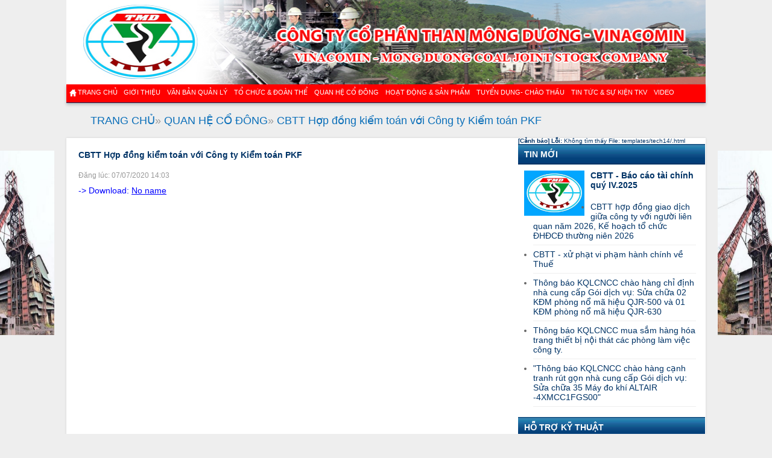

--- FILE ---
content_type: text/html; charset=UTF-8
request_url: https://mongduongcoal.vn/bv/quan-he-co-dong-c5/cbtt-hop-dong-kiem-toan-voi-cong-ty-kiem-toan-pkf-p388
body_size: 6330
content:
 
<!DOCTYPE html>
<!--[if lt IE 7]>      <html class="no-js lt-ie9 lt-ie8 lt-ie7"> <![endif]-->
<!--[if IE 7]>         <html class="no-js lt-ie9 lt-ie8"> <![endif]-->
<!--[if IE 8]>         <html class="no-js lt-ie9"> <![endif]-->
<!--[if gt IE 8]><!-->
<html class="no-js" xmlns="https://www.w3.org/1999/xhtml">
<!--<![endif]-->
	<head>
		<meta charset="utf-8">
		<meta http-equiv="X-UA-Compatible" content="IE=edge,chrome=1">
		<title>CBTT Hợp đồng kiểm toán với Công ty Kiểm toán PKF | Công ty CP than Mông Dương</title>
		<meta name="keywords" content="Công ty CP than Mông Dương- Vinacomin" />
		<meta name="description" content="Công ty CP than Mông Dương" />
		<meta property="og:image" content="" />
		<meta name="author" content="www.w3corp.vn, LLC"/>
		<meta name="copyright" content="copwyright (c) www.w3corp.vn"/> 
		<meta http-equiv="content-language" content="vn" />
		<meta name="city" content="QUANG NINH" />
		<meta name="country" content="Vietnam" />
		<meta name="language" content="vietnammese" />
		<meta name="robots" content="index,folow" />
		<meta name="revisit-after" content="2 days"/>
		<link rel="icon" type="image/vnd.microsoft.icon" href="https://mongduongcoal.vn/ficon.ico" />
		<link rel="stylesheet" href="https://mongduongcoal.vn/templates/tech14/css/galleria.classic.css"/>
		<link href="https://mongduongcoal.vn/templates/tech14/css/reset.css" rel="stylesheet" type="text/css" />
		<link href="https://mongduongcoal.vn/templates/tech14/css/base.css" rel="stylesheet" type="text/css" />
		<link href="https://mongduongcoal.vn/templates/tech14/css/home.css" rel="stylesheet" type="text/css" />
		<link href="https://mongduongcoal.vn/templates/tech14/css/fix-style.css" rel="stylesheet" type="text/css" />
		<link href="https://mongduongcoal.vn/templates/tech14/css/subpage.css" rel="stylesheet" type="text/css" />
		<link href="https://mongduongcoal.vn/templates/tech14/css/calendar.css" rel="stylesheet" type="text/css" />
		<link href="https://mongduongcoal.vn/templates/tech14/css/v2.css" rel="stylesheet" type="text/css" />
		<link href="https://mongduongcoal.vn/templates/tech14/css/egov2010.css" rel="stylesheet" type="text/css" />
        <script type="text/javascript" src="https://mongduongcoal.vn/templates/tech14/js/jquery-1.8.2.min.js"></script>
		<script type="text/javascript" src="https://mongduongcoal.vn/templates/tech14/js/jquery-ui.min.js"></script>
		<script type="text/javascript" src="https://mongduongcoal.vn/templates/tech14/js/jquery.cycle.all.min.js"></script>
        <script type="text/javascript" src="https://mongduongcoal.vn/templates/tech14/js/jquery.slimscroll.min.js"></script>
        <script type="text/javascript" src="https://mongduongcoal.vn/templates/tech14/js/jquery.bxslider.min.js"></script>
		<script type="text/javascript" src="https://mongduongcoal.vn/templates/tech14/js/jwplayer.js"></script>
		<script type="text/javascript" src="https://mongduongcoal.vn/templates/tech14/js/jquery.scrollfollow.js"></script>
		<script type="text/javascript" src="https://mongduongcoal.vn/templates/tech14/js/popup.js"></script>
		<script type="text/javascript" src="https://mongduongcoal.vn/templates/tech14/js/espebanner.js"></script>
		<script type="text/javascript" src="https://mongduongcoal.vn/templates/tech14/js/vietuni.js"></script>
		<script type="text/javascript" src="https://mongduongcoal.vn/templates/tech14/js/calendar.js"></script>
		<link href="https://mongduongcoal.vn/templates/tech14/css/article.css" rel="stylesheet" type="text/css" />
		<script type="text/javascript" src="https://mongduongcoal.vn/templates/tech14/js/jquery.charcounter.js"></script>
		
		
			<style type="text/css">
        .go_red
        {
            color: red;
        }
        .go_green
        {
            color: green;
        }
		</style>
		<script type="text/javascript">
        //<![CDATA[
        jQuery().ready(function() {
            $(".featured-media").tabs();
            $(".topstories").tabs();

            jQuery('.scrollleftads').scrollFollow({
                offset: 20
            });
            jQuery('.scrollrightads').scrollFollow({
                offset: 20
            });

            jQuery('.sb-topics #box-chuyende').slimScroll({
                height: '160px',
                size: '5px',
                alwaysVisible: true
            });
            jQuery('.topstories #doc-nhieu').slimScroll({
                height: '160px',
                size: '5px',
                alwaysVisible: true
            });
        });
        //]]>
		</script>
		
		<script src="https://mongduongcoal.vn/templates/tech14/js/1.js" type="text/javascript"></script>
		<script src="https://mongduongcoal.vn/templates/tech14/js/3.js" type="text/javascript"></script>
		<script src="https://mongduongcoal.vn/templates/tech14/js/4.js" type="text/javascript"></script>
		<script src="https://mongduongcoal.vn/templates/tech14/js/5.js" type="text/javascript"></script>
		<script src="https://mongduongcoal.vn/templates/tech14/js/6.js" type="text/javascript"></script>
		
		<script type="text/javascript">
			setTypingMode(1);
		</script>
	
		<script type="text/javascript">
			//<![CDATA[
			jQuery(document).ready(function() {
				$(".featured-media").tabs();
				$(".topstories").tabs();
				$.each($(".zone .featured"), function() {
					$(this).find(".overlay").css("height", $(this).find(".title").height());
				});
		/*
				$('.slider .wrap').cycle({
					fx: 'scrollHorz',
					timeout: 4000,
					next: '#slider-next',
					prev: '#slider-prev'
				});
		*/
				jQuery('.scrollleftads').scrollFollow({
					offset: 20
				});
				jQuery('.scrollrightads').scrollFollow({
					offset: 20
				});

				jQuery('.wrap-highlight .latest #latest-news').slimScroll({
					height: '360px',
					size: '5px',
					//railVisible: true,
					alwaysVisible: true
				});
				jQuery('.sb-topics #box-chuyende').slimScroll({
					height: '160px',
					size: '5px',
					 alwaysVisible: true
				});
				jQuery('.topstories #doc-nhieu').slimScroll({
					height: '160px',
					size: '5px',
					alwaysVisible: true
				});


			});
			//]]>
		</script>
		<link href="https://mongduongcoal.vn/templates/tech14/css/fix-style.css" rel="stylesheet" type="text/css" />
		<script type="text/javascript">
			setTypingMode(1);
		</script>
	</head>
	 
	<body> 
			
			<div id="header">

				<img src="https://mongduongcoal.vn/templates/tech14/images/banner.png" alt="" width="1060" height="140" />
			</div>
			<div id="navigation">
				<ul class="navi clearfix" >
					<li class="homepage">
						<span class="sprites icon home"></span><span><a href="https://mongduongcoal.vn">Trang chủ</a></span>
					</li>
					
					<li class=""><span>
						<a href="https://mongduongcoal.vn/ls/gioi-thieu-c1">GIỚI THIỆU</a></span>
						<ul class="subnavi" style="z-index:999;">
							
							<li  class=""><a href="https://mongduongcoal.vn/ls/so-do-co-cau-to-chuc-c37">Sơ đồ cơ cấu tổ chức</a></li>
							
							<li  class=""><a href="https://mongduongcoal.vn/ls/gioi-thieu-ve-chung-toi-c56">Giới thiệu về chúng tôi</a></li>
							
							
						</ul>
					</li>
					
					
					<li class=""><span>
						<a href="https://mongduongcoal.vn/ls/van-ban-quan-ly-c61">Văn bản quản lý</a></span>
						<ul class="subnavi" style="z-index:999;">
							
							<li  class=""><a href="https://mongduongcoal.vn/ls/noi-quy-lao-dong-c62">Nội quy lao động</a></li>
							
							<li  class=""><a href="https://mongduongcoal.vn/ls/phuong-an-tien-luong-c63">Phương án tiền lương</a></li>
							
							<li  class=""><a href="https://mongduongcoal.vn/ls/quy-dinh-ra-vao-cong-ty-c64">Quy định ra vào công ty</a></li>
							
							<li  class=""><a href="https://mongduongcoal.vn/ls/van-hoa-doanh-nghiep-c65">Văn hóa doanh nghiệp</a></li>
							
							<li  class=""><a href="https://mongduongcoal.vn/ls/che-do-chinh-sach-c66">Chế độ chính sách</a></li>
							
							<li  class=""><a href="https://mongduongcoal.vn/ls/van-ban-quan-ly-nha-nuoc-c67">Văn bản quản lý nhà nước</a></li>
							
							
						</ul>
					</li>
					
					
					<li class=""><span>
						<a href="https://mongduongcoal.vn/ls/to-chuc-doan-the-c3">TỔ CHỨC & ĐOÀN THỂ</a></span>
						<ul class="subnavi" style="z-index:999;">
							
							<li  class=""><a href="https://mongduongcoal.vn/ls/dang-bo-cong-ty-c17">Đảng bộ công ty</a></li>
							
							<li  class=""><a href="https://mongduongcoal.vn/ls/hoi-cuu-chien-binh-nu-cong-c58">Hội cựu chiến binh & Nữ công</a></li>
							
							<li  class=""><a href="https://mongduongcoal.vn/ls/cong-doan-cong-ty-c18">Công đoàn công ty</a></li>
							
							<li  class=""><a href="https://mongduongcoal.vn/ls/doan-thanh-nien-c19">Đoàn thanh niên</a></li>
							
							<li  class=""><a href="https://mongduongcoal.vn/ls/van-hoa-the-thao-c50">Văn hóa & Thể thao</a></li>
							
							
						</ul>
					</li>
					
					
					<li class=""><span>
						<a href="https://mongduongcoal.vn/ls/quan-he-co-dong-c5">QUAN HỆ CỔ ĐÔNG</a></span>
						<ul class="subnavi" style="z-index:999;">
							
							<li  class=""><a href="https://mongduongcoal.vn/ls/bao-cao-thuong-nien-c20">Báo cáo thường niên</a></li>
							
							<li  class=""><a href="https://mongduongcoal.vn/ls/dieu-le-cong-ty-c60">Điều lệ công ty</a></li>
							
							<li  class=""><a href="https://mongduongcoal.vn/ls/bao-cao-tai-chinh-c21">Báo cáo tài chính</a></li>
							
							<li  class=""><a href="https://mongduongcoal.vn/ls/noi-dung-dai-hoi-co-dong-c24">Nội dung đại hội cổ đông</a></li>
							
							<li  class=""><a href="https://mongduongcoal.vn/ls/cac-thong-tin-khac-c54">Các thông tin khác</a></li>
							
							
						</ul>
					</li>
					
					
					<li class=""><span>
						<a href="https://mongduongcoal.vn/ls/hoat-dong-san-pham-c4">Hoạt động & sản phẩm</a></span>
						<ul class="subnavi" style="z-index:999;">
							
							<li  class=""><a href="https://mongduongcoal.vn/ls/cong-nghe-c42">Công nghệ</a></li>
							
							<li  class=""><a href="https://mongduongcoal.vn/ls/san-xuat-kinh-doanh-c43">Sản xuất kinh doanh</a></li>
							
							<li  class=""><a href="https://mongduongcoal.vn/ls/than-tieu-chuan-viet-nam-c44">Than tiêu chuẩn Việt Nam</a></li>
							
							<li  class=""><a href="https://mongduongcoal.vn/ls/than-tieu-chuan-nghanh-c45">Than tiêu chuẩn Nghành</a></li>
							
							<li  class=""><a href="https://mongduongcoal.vn/ls/than-co-so-c46">Than cơ sở</a></li>
							
							
						</ul>
					</li>
					
					
					<li class=""><span>
						<a href="https://mongduongcoal.vn/ls/tuyen-dungchao-thau-c47">TUYỂN DỤNG- CHÀO THẦU</a></span>
						<ul class="subnavi" style="z-index:999;">
							
							<li  class=""><a href="https://mongduongcoal.vn/ls/tuyen-dung-lao-dong-c53">Tuyển dụng lao động</a></li>
							
							<li  class=""><a href="https://mongduongcoal.vn/ls/moi-thau-c48">Mời thầu</a></li>
							
							<li  class=""><a href="https://mongduongcoal.vn/ls/dau-thau-c49">Đấu thầu</a></li>
							
							
						</ul>
					</li>
					
					
					<li class=""><span>
						<a href="https://mongduongcoal.vn/ls/tin-tuc-su-kien-tkv-c27">Tin tức & Sự kiện TKV</a></span>
						<ul class="subnavi" style="z-index:999;">
							
							<li  class=""><a href="https://mongduongcoal.vn/ls/tin-noi-bo-c39">Tin nội bộ</a></li>
							
							<li  class=""><a href="https://mongduongcoal.vn/ls/tin-trong-nganh-c40">Tin trong ngành</a></li>
							
							<li  class=""><a href="https://mongduongcoal.vn/ls/tin-trong-nuoc-c41">Tin trong nước</a></li>
							
							
						</ul>
					</li>
					
					
					<li class=""><span>
						<a href="https://mongduongcoal.vn/ls/video-c73"> VIDEO</a></span>
						<ul class="subnavi" style="z-index:999;">
							
							
						</ul>
					</li>
					
					
				
				</ul>
			</div>
			
	                                                                                                                                                                                  
			


	
			<div class="menuqc">
				<table id="ctl00_Header1_Under_MainMenu_980x" cellspacing="0" cellpadding="0" border="0" style="border-width:0px;border-collapse:collapse;"></table>
			</div>
			<div class="breadcrums">
				<a href="">TRANG CHỦ</a>&raquo; <a href=''>QUAN HỆ CỔ ĐÔNG</a>&raquo; <a href=''>CBTT Hợp đồng kiểm toán với Công ty Kiểm toán PKF</a>
			</div>
			<div class="contents hasshadow subpage clearfix">
				<div class="maincontents">
					<div class="article-header">
						<h1>CBTT Hợp đồng kiểm toán với Công ty Kiểm toán PKF</h1>
						<p class="meta">Đăng lúc: 07/07/2020 14:03</p>
					</div>
					<div class="wrap-article clearfix">
						<div class="article-body cmscontents">
							<div class="">
								<strong></strong>
								
								<p id="file10" style="color: blue">-> Download: <a style="color: blue" href="https://mongduongcoal.vn/data/uploads/other/1594105394_cbtt-hd-kiem-toan.pdf">No name</a></p>
								
								
								  <iframe src="http://docs.google.com/gview?url=https://mongduongcoal.vn/data/uploads/other/1594105394_cbtt-hd-kiem-toan.pdf&embedded=true" style="margin: 10px 10px 10px 10px; width:600px; height:500px;" frameborder="0"></iframe>
								
								<p></p>
							</div>
						</div>
					</div>
					<div class="more-articles">
						<h3>CÙNG CHUYÊN MỤC</h3>
						<ul class="storylist">
							
							<li class=''>
								<a id="ctl00_leftContent_ND_ctl02_rptItems_ctl01_lnkHeadline" href="https://mongduongcoal.vn/bv/quan-he-co-dong-c5/ke-hoach-chi-tra-co-tuc-cho-co-dong-nam-2019cong-ty-cp-than-mong-duongvinacomin-p372">Kế hoạch chi trả cổ tức cho cổ đông năm 2019 - Công ty CP than Mông Dương - Vinacomin</a>
							</li>
							
							<li class=''>
								<a id="ctl00_leftContent_ND_ctl02_rptItems_ctl01_lnkHeadline" href="https://mongduongcoal.vn/bv/quan-he-co-dong-c5/bien-ban-nghi-quyet-dai-hoi-dong-co-dong-thuong-nien-nam-2020-p331">Biên bản Nghị quyết Đại hội đồng cổ đông thường niên năm 2020</a>
							</li>
							
							<li class=''>
								<a id="ctl00_leftContent_ND_ctl02_rptItems_ctl01_lnkHeadline" href="https://mongduongcoal.vn/bv/quan-he-co-dong-c5/cbtt-bo-sung-tai-lieu-hop-dai-hoi-dong-co-dong-thuong-nien-nam-2020-p320">CBTT Bổ sung tài liệu họp Đại hội đồng cổ đông thường niên năm 2020</a>
							</li>
							
							<li class=''>
								<a id="ctl00_leftContent_ND_ctl02_rptItems_ctl01_lnkHeadline" href="https://mongduongcoal.vn/bv/quan-he-co-dong-c5/cbtt-bao-cao-tai-chinh-quy-i-nam-2020-p315">CBTT Báo cáo tài chính Quý I năm 2020</a>
							</li>
							
						
						</ul>
					</div>
				</div>
		
					

	
	
	
	<b>[Cảnh báo] Lỗi:</b> Không tìm thấy File: templates/tech14/.html<br />
					
				
					
					
					<div class="sidebar">
			
					<div class="sb-zone thanglong">
						<h3 class="zonetitle" style="color:rgb(0, 51, 102);"><a href="#">TIN MỚI</a></h3>
						
						<div class="first">
							<p class="thumb"><a href="https://mongduongcoal.vn/bv/bao-cao-tai-chinh-c21/cbttbao-cao-tai-chinh-quy-iv2025-p1513"> <img width="100" src="https://mongduongcoal.vn/data/uploads/images/thumbs-1473666254_logo-chuan-1-.jpg"></a></p>
   	  						<h3 class="title"><a href="https://mongduongcoal.vn/bv/bao-cao-tai-chinh-c21/cbttbao-cao-tai-chinh-quy-iv2025-p1513">CBTT - Báo cáo tài chính quý IV.2025</a></h3>
							<div class="clearfix"></div>
						</div>
						
    					<ul class="storylist">
							
							<li class=''> <a href="https://mongduongcoal.vn/bv/cac-thong-tin-khac-c54/cbtt-hop-dong-giao-dich-giua-cong-ty-voi-nguoi-lien-quan-nam-2026-ke-hoach-to-chuc-dhdcd-thuong-nien-2026-p1512" title="CBTT hợp đồng giao dịch giữa công ty với người liên quan năm 2026, Kế hoạch tổ chức ĐHĐCĐ thường niên 2026" alt="CBTT hợp đồng giao dịch giữa công ty với người liên quan năm 2026, Kế hoạch tổ chức ĐHĐCĐ thường niên 2026">CBTT hợp đồng giao dịch giữa công ty với người liên quan năm 2026, Kế hoạch tổ chức ĐHĐCĐ thường niên 2026</a> </li>
							
							<li class=''> <a href="https://mongduongcoal.vn/bv/cac-thong-tin-khac-c54/cbttxu-phat-vi-pham-hanh-chinh-ve-thue-p1511" title="CBTT - xử phạt vi phạm hành chính về Thuế" alt="CBTT - xử phạt vi phạm hành chính về Thuế">CBTT - xử phạt vi phạm hành chính về Thuế</a> </li>
							
							<li class=''> <a href="https://mongduongcoal.vn/bv/dau-thau-c49/thong-bao-kqlcncc-chao-hang-chi-dinh-nha-cung-cap-goi-dich-vusua-chua-02-kdm-phong-no-ma-hieu-qjr500-va-01-kdm-phong-no-ma-hieu-qjr630-p1510" title="Thông báo KQLCNCC chào hàng chỉ định nhà cung cấp Gói dịch vụ:  Sửa chữa 02 KĐM phòng nổ mã hiệu QJR-500 và 01 KĐM phòng nổ mã hiệu QJR-630" alt="Thông báo KQLCNCC chào hàng chỉ định nhà cung cấp Gói dịch vụ:  Sửa chữa 02 KĐM phòng nổ mã hiệu QJR-500 và 01 KĐM phòng nổ mã hiệu QJR-630">Thông báo KQLCNCC chào hàng chỉ định nhà cung cấp Gói dịch vụ:  Sửa chữa 02 KĐM phòng nổ mã hiệu QJR-500 và 01 KĐM phòng nổ mã hiệu QJR-630</a> </li>
							
							<li class=''> <a href="https://mongduongcoal.vn/bv/dau-thau-c49/thong-bao-kqlcncc-mua-sam-hang-hoa-trang-thiet-bi-noi-that-cac-phong-lam-viec-cong-ty-p1509" title="Thông báo KQLCNCC mua sắm hàng hóa trang thiết bị nội thát các phòng làm việc công ty." alt="Thông báo KQLCNCC mua sắm hàng hóa trang thiết bị nội thát các phòng làm việc công ty.">Thông báo KQLCNCC mua sắm hàng hóa trang thiết bị nội thát các phòng làm việc công ty.</a> </li>
							
							<li class=''> <a href="https://mongduongcoal.vn/bv/dau-thau-c49/thong-bao-kqlcncc-chao-hang-canh-tranh-rut-gon-nha-cung-cap-goi-dich-vu-sua-chua-35-may-do-khi-altair4xmcc1fgs00-p1508" title="&quot;Thông báo KQLCNCC chào hàng cạnh tranh rút gọn nhà cung cấp Gói dịch vụ: Sửa chữa 35 Máy đo khí ALTAIR -4XMCC1FGS00&quot;" alt="&quot;Thông báo KQLCNCC chào hàng cạnh tranh rút gọn nhà cung cấp Gói dịch vụ: Sửa chữa 35 Máy đo khí ALTAIR -4XMCC1FGS00&quot;">&quot;Thông báo KQLCNCC chào hàng cạnh tranh rút gọn nhà cung cấp Gói dịch vụ: Sửa chữa 35 Máy đo khí ALTAIR -4XMCC1FGS00&quot;</a> </li>
							
						</ul>
					</div>
	
					<div class="sb-zone thanglong">
						<h3 class="zonetitle" style="color:rgb(0, 51, 102);"><a href="#">HỖ TRỢ KỸ THUẬT</a></h3>
						<div style="padding: 10px;"style>
    			<table>
    				
	                <tr>
	                    <td width="10%">
	                        <img alt="Support" src="https://mongduongcoal.vn/templates/tech14/images/person.png" />
	                    </td>
	                    <td width="90%">
	                        <b style="font-size: 10pt;">Hỗ trợ Than Mông Dương</b>
	                    </td>
	                </tr>
	                <tr>
	                    <td>
	                        <img alt="Phone" src="https://mongduongcoal.vn/templates/tech14/images/phone.png" />
	                    </td>
	                    <td>
	                        <b style="font-size: 10pt;"> 0333.868271, 07</b>
	                    </td>
	                </tr>
	                <tr>
	                    <td>
	                        <img alt="Email" src="https://mongduongcoal.vn/templates/tech14/images/email.png" />
	                    </td>
	                    <td>
	                        <b style="font-size: 10pt;">congtycpthanmongduong@gmail.com</b>
	                    </td>
	                </tr>
	                
	            </table>
</div>

					</div>


					<div class="sb-zone thanglong">
						<h3 class="zonetitle" style="color:rgb(0, 51, 102);"><a href="#">Thống kê truy cập</a></h3>
<div style="padding: 10px;">
<style>
.count {text-align: left;}
.counter_online {background: url('https://mongduongcoal.vn/templates/tech14/images/users.png') left no-repeat; padding: 6px 0 0 25px;font-size: 10pt;}
.counter_today {background: url('https://mongduongcoal.vn/templates/tech14/images/today.png') left no-repeat; padding: 6px 0 0 25px;font-size: 10pt;}
.counter_month {background: url('https://mongduongcoal.vn/templates/tech14/images/month.png') left no-repeat; padding: 6px 0 0 25px;font-size: 10pt;}
.counter_visitor {background: url('https://mongduongcoal.vn/templates/tech14/images/hits.png') left no-repeat; padding: 6px 0 0 25px;font-size: 10pt;}
</style>
<div class="count counter_online">Đang truy cập:&nbsp; 0</div>
<div class="count counter_today">Hôm nay:&nbsp; 1358</div>
<div class="count counter_month">Tháng hiện tại:&nbsp; 113545</div>
<div class="count counter_visitor">Tổng lượt truy cập:&nbsp;{total_visit} </div>  

            
					</div>
					
					
									
					<a href="https://mongduongcoal.vn/ls/lien-he-c57"><img src="https://mongduongcoal.vn/templates/tech14/images/p16m3q3f1e139b1uefc3c1o12arq9-details.jpg" width="100%" height="150px"/></a>
					<iframe frameborder="0" marginwidth="0" marginheight="0" src="https://thienduongweb.com/tool/weather/?w=1&col=1&d=0" width="100%" height="200" scrolling="no"></iframe> 

					<!--div class="botbanner">
							<table id="ctl00_rightContent_RC1_HomeBottomRightBanner_310x90" cellspacing="0" cellpadding="0" border="0" style="border-width:0px;border-collapse:collapse;">
								<tr>
									<td><img onclick="javascript:window.open('/Utilities/AdsClick.aspx?id=1216');" src="https://mongduongcoal.vn/templates/tech14/images/group1.jpg" style="height:90px;width:310px;border-width:0px;cursor:pointer; cursor:hand;" /></td>
								</tr>
								<tr>
									<td class="separator"><div style="margin-bottom:10px"></div></td>
								</tr>
								<tr>
									<td><img onclick="javascript:window.open('/Utilities/AdsClick.aspx?id=1236');" src="https://mongduongcoal.vn/templates/tech14/images/mong-duong-2.jpg" style="height:90px;width:310px;border-width:0px;cursor:pointer; cursor:hand;" /></td>
								</tr>
								<tr>
									<td><img onclick="javascript:window.open('/Utilities/AdsClick.aspx?id=1236');" src="https://mongduongcoal.vn/templates/tech14/images/images814976_IMG_0839.jpg" style="height:90px;width:310px;border-width:0px;cursor:pointer; cursor:hand;" /></td>
								</tr>
							</table>
					</div-->
						
		
						<a href='https://online.gov.vn/Home/WebDetails/86350'><img alt='' title='' width='80%' src='https://mongduongcoal.vn/templates/tech14/images/logoSaleNoti.png'/></a>
					</div>
				</div>
			</div>
		
			<div class="contents hasshadow sponsor-zone clearfix" style="background: #fff;";>
				<ul class='sponsor-list'>
					
					<li class=''>
						<a href="https://www.hamlo2.com.vn/"><img style="width: 180px; height: 100px;border-width:0px;cursor:pointer; cursor:hand;" src="https://mongduongcoal.vn/data/uploads/images/thumbs-1469156194_6-1534006306--1-.jpg" /></a>
					</li>
					
					<li class=''>
						<a href="https://www.quanghanhcoal.vn/"><img style="width: 180px; height: 100px;border-width:0px;cursor:pointer; cursor:hand;" src="https://mongduongcoal.vn/data/uploads/images/thumbs-1469156271_8-1534546692.jpg" /></a>
					</li>
					
					<li class=''>
						<a href="https://caodangtkv.edu.vn/"><img style="width: 180px; height: 100px;border-width:0px;cursor:pointer; cursor:hand;" src="https://mongduongcoal.vn/data/uploads/images/thumbs-1469156311_19-1543068672.jpg" /></a>
					</li>
					
					<li class=''>
						<a href="https://www.thanthongnhat.vn/"><img style="width: 180px; height: 100px;border-width:0px;cursor:pointer; cursor:hand;" src="https://mongduongcoal.vn/data/uploads/images/thumbs-1469156330_17-1542129068.jpg" /></a>
					</li>
					
					<li class=''>
						<a href="https://vimico.vn/"><img style="width: 180px; height: 100px;border-width:0px;cursor:pointer; cursor:hand;" src="https://mongduongcoal.vn/data/uploads/images/thumbs-1469156344_logomoitonho-1034434488.jpg" /></a>
					</li>
					
					<li class=''>
						<a href="https://tongcongtydongbac.com.vn/news/index.php"><img style="width: 180px; height: 100px;border-width:0px;cursor:pointer; cursor:hand;" src="https://mongduongcoal.vn/data/uploads/images/thumbs-1469156361_logo2-1532150277.png" /></a>
					</li>
					
					<li class=''>
						<a href="https://www.vangdanhcoal.com.vn/"><img style="width: 180px; height: 100px;border-width:0px;cursor:pointer; cursor:hand;" src="https://mongduongcoal.vn/data/uploads/images/thumbs-1469156376_11-1536077592.jpg" /></a>
					</li>
					
					<li class=''>
						<a href="#"><img style="width: 180px; height: 100px;border-width:0px;cursor:pointer; cursor:hand;" src="https://mongduongcoal.vn/data/uploads/images/thumbs-1469156388_10-1535449941.jpg" /></a>
					</li>
					
					<li class=''>
						<a href="https://thannammau.vn/"><img style="width: 180px; height: 100px;border-width:0px;cursor:pointer; cursor:hand;" src="https://mongduongcoal.vn/data/uploads/images/thumbs-1469156403_7-1534177917.jpeg" /></a>
					</li>
					
					<li class=''>
						<a href="https://halongcoal.com.vn/"><img style="width: 180px; height: 100px;border-width:0px;cursor:pointer; cursor:hand;" src="https://mongduongcoal.vn/data/uploads/images/thumbs-1469156420_9-1535182985.jpg" /></a>
					</li>
					
				</ul>
				<script type="text/javascript">
						$(document).ready(function() {
							$('.sponsor-list').bxSlider({
								auto: true,
								slideWidth: 230,
								slideMargin: 20,
								minSlides: 4,
								maxSlides: 4,
								moveSlides: 1,
								controls: false,
								pager: false
							});
						});
				</script>
				
			</div>
		</div>
		
        


	<script type="text/javascript" src="https://mongduongcoal.vn/templates/tech14/js/user_general.js"></script>

    <div id="AdvestRight" style="display: block; position: fixed; top: 250px; "> 
        <a href="#" target="_blank" title="" rel="nofollow"><img src="https://mongduongcoal.vn/data/uploads/images/thumbs-1472549430_thumbs-1471943298-thapmd.jpg" width=130 alt="" /></a>
    </div>


    <div id="AdvestLeft" style="display: block; position: fixed; top: 250px; "> 
        <a href="#" target="_blank" title="hggf" rel="nofollow"><img src="https://mongduongcoal.vn/data/uploads/images/thumbs-1472549430_thumbs-1471943298-thapmd.jpg" width="130" alt="hggf" /></a>
    </div>


    <script type="text/javascript">
        MainContentW = 1100;
        LeftBannerW = 125;
        RightBannerW = 125;
        LeftAdjust = 5;
        RightAdjust = 0;
        TopAdjust = 0;
        ShowAdDiv();
        window.onresize = ShowAdDiv;
    </script>	
	

<div id="footer">
				<p><strong>CÔNG TY CỔ PHẦN THAN  MÔNG DƯƠNG - VINACOMIN</strong></p>
<p>Địa chỉ: Phường Mông Dương, Thành phố Cẩm Phả, Tỉnh Quảng Ninh</p>
<p>Điện thoại: 033 3868271 - Fax: 033 3868276  - Email: thanmongduongvnc@gmail.com</p>
<p> Giấy chứng nhận đăng ký kinh doanh số 5700101203 đăng ký lần đầu ngày 02/01/2008, đăng ký thay đổi lần thứ 10 ngày 19/05/2022 tại Phòng Đăng Ký Kinh Doanh Sở kế hoạch và đầu tư tỉnh Quảng Ninh</p>

				
				
						<p> ©2016 All rights reserved. Developed by <a href="https://tech14.vn" title="thiết kế website tại quảng ninh,thiết kế website tại cẩm phả,thiết kế website tại hòn gai,thiết kế website tại thiết kế web, website đẹp cẩm phả,thiết kế website tại hạ long, website quảng ninh">Tech14 </a></p>			
						
				
			</div>
			<img src='https://mongduongcoal.vn/templates/tech14/images/bgFoor.png' width=1 height=1 border=0 alt='' style='display:none; visibility:hidden' >
			<div class="ads-bottom-right" id="popup-bottomright">
				<table id="ctl00_Footer1_Embedded_Footer_Script" cellspacing="0" cellpadding="0" border="0" style="border-width:0px;border-collapse:collapse;"></table>
			</div>
    		
			<script src="https://mongduongcoal.vn/templates/tech14/js/2.js" type="text/javascript"></script>

	</body>

</html>


--- FILE ---
content_type: text/html; charset=UTF-8
request_url: https://thienduongweb.com/tool/weather/?w=1&col=1&d=0
body_size: 2496
content:
<!DOCTYPE html PUBLIC "-//W3C//DTD XHTML 1.0 Transitional//EN" "http://www.w3.org/TR/xhtml1/DTD/xhtml1-transitional.dtd"><html xmlns="http://www.w3.org/1999/xhtml"><head><meta http-equiv="Content-Type" content="text/html; charset=utf8" /><meta name="viewport" content="width=device-width, initial-scale=1"><link href="style.css" rel="stylesheet" type="text/css" media="screen,print" /><script src="https://ajax.googleapis.com/ajax/libs/jquery/2.1.3/jquery.min.js"></script><title>Code thời tiết, tỷ giá vàng</title>
</head><body><table width="100%" cellspacing="0" cellpadding="0" border="0" class="bg"><tr><td><a target="_blank" href="http://www.thienduongweb.com/home/post-code-lay-thoi-tiet-tu-vnexpress-197.html"><h4 class="title"><img src="img/cloud.png"/> Thời tiết</h4></a><select class="sel_weather" style="width:40%;margin-bottom:10px;"><option rel="1" value="1">TP.HỒ CHÍ MINH</option><option rel="2" value="2">HÀ NỘI</option><option rel="5" value="5">ĐÀ NẴNG</option><option rel="3" value="3">HẢI PHÒNG</option><option rel="6" value="6">CẦN THƠ</option><option rel="7" value="7">AN GIANG</option><option rel="8" value="8">BR-VŨNG TÀU</option><option rel="15" value="15">BÌNH DƯƠNG</option><option rel="16" value="16">BÌNH PHƯỚC</option><option rel="17" value="17">BÌNH THUẬN</option><option rel="14" value="14">BÌNH ĐỊNH</option><option rel="11" value="11">BẠC LIÊU</option><option rel="9" value="9">BẮC CẠN</option><option rel="10" value="10">BẮC GIANG</option><option rel="12" value="12">BẮC NINH</option><option rel="13" value="13">BẾN TRE</option><option rel="19" value="19">CAO BẰNG</option><option rel="18" value="18">CÀ MAU</option><option rel="22" value="22">ĐIỆN BIÊN</option><option rel="20" value="20">ĐĂK LĂK</option><option rel="21" value="21">ĐĂK NÔNG</option><option rel="23" value="23">ĐỒNG NAI</option><option rel="24" value="24">ĐỒNG THÁP</option><option rel="25" value="25">GIA LAI</option><option rel="26" value="26">HÀ GIANG</option><option rel="27" value="27">HÀ NAM</option><option rel="29" value="29">HÀ TĨNH</option><option rel="32" value="32">HÒA BÌNH</option><option rel="33" value="33">HƯNG YÊN</option><option rel="30" value="30">HẢI DƯƠNG</option><option rel="31" value="31">HẬU GIANG</option><option rel="34" value="34">KHÁNH HÒA</option><option rel="35" value="35">KIÊN GIANG</option><option rel="36" value="36">KON TUM</option><option rel="37" value="37">LAI CHÂU</option><option rel="41" value="41">LONG AN</option><option rel="40" value="40">LÀO CAI</option><option rel="38" value="38">LÂM ĐỒNG</option><option rel="39" value="39">LẠNG SƠN</option><option rel="42" value="42">NAM ĐỊNH</option><option rel="43" value="43">NGHỆ AN</option><option rel="44" value="44">NINH BÌNH</option><option rel="45" value="45">NINH THUẬN</option><option rel="46" value="46">PHÚ THỌ</option><option rel="47" value="47">PHÚ YÊN</option><option rel="48" value="48">QUẢNG BÌNH</option><option rel="49" value="49">QUẢNG NAM</option><option rel="50" value="50">QUẢNG NGÃI</option><option rel="51" value="51">QUẢNG NINH</option><option rel="52" value="52">QUẢNG TRỊ</option><option rel="53" value="53">SÓC TRĂNG</option><option rel="54" value="54">SƠN LA</option><option rel="58" value="58">THANH HÓA</option><option rel="56" value="56">THÁI BÌNH</option><option rel="57" value="57">THÁI NGUYÊN</option><option rel="59" value="59">TIỀN GIANG</option><option rel="60" value="60">TRÀ VINH</option><option rel="4" value="4">TT HUẾ</option><option rel="61" value="61">TUYÊN QUANG</option><option rel="55" value="55">TÂY NINH</option><option rel="62" value="62">VĨNH LONG</option><option rel="63" value="63">VĨNH PHÚC</option><option rel="64" value="64">YÊN BÁI</option></select><div class="clear">&nbsp;</div><div class="temp_title"><img id="img_cloud"/><span id="temp_text"></span></div><div class="clear">&nbsp;</div><div class="temp_desc" id="temp_desc"></div>
<script>
var data = [["\/\/stc-laban.zdn.vn\/v5\/images\/weather\/40_2.3.png","25 - 32","M\u01b0a d\u00f4ng"],["\/\/stc-laban.zdn.vn\/v5\/images\/weather\/40_2.3.png","25 - 32","M\u01b0a d\u00f4ng"],["\/\/stc-laban.zdn.vn\/v5\/images\/weather\/40_2.3.png","26 - 35","M\u01b0a d\u00f4ng"],["\/\/stc-laban.zdn.vn\/v5\/images\/weather\/40_2.3.png","26 - 30","M\u01b0a d\u00f4ng"],["\/\/stc-laban.zdn.vn\/v5\/images\/weather\/110_2.3.png","25 - 31","M\u01b0a nh\u1ecf"],["\/\/stc-laban.zdn.vn\/v5\/images\/weather\/40_2.3.png","25 - 32","M\u01b0a d\u00f4ng"],["\/\/stc-laban.zdn.vn\/v5\/images\/weather\/300_2.3.png","27 - 31","N\u1eafng r\u1ea3i r\u00e1c"],["\/\/stc-laban.zdn.vn\/v5\/images\/weather\/90_2.3.png","25 - 33","M\u01b0a r\u00e0o"],["\/\/stc-laban.zdn.vn\/v5\/images\/weather\/40_2.3.png","24 - 30","M\u01b0a d\u00f4ng"],["\/\/stc-laban.zdn.vn\/v5\/images\/weather\/40_2.3.png","25 - 30","M\u01b0a d\u00f4ng"],["\/\/stc-laban.zdn.vn\/v5\/images\/weather\/40_2.3.png","26 - 32","M\u01b0a d\u00f4ng"],["\/\/stc-laban.zdn.vn\/v5\/images\/weather\/300_2.3.png","26 - 31","Nhi\u1ec1u m\u00e2y"],["\/\/stc-laban.zdn.vn\/v5\/images\/weather\/40_2.3.png","24 - 32","M\u01b0a d\u00f4ng"],["\/\/stc-laban.zdn.vn\/v5\/images\/weather\/40_2.3.png","26 - 32","M\u01b0a d\u00f4ng"],["\/\/stc-laban.zdn.vn\/v5\/images\/weather\/110_2.3.png","26 - 33","M\u01b0a nh\u1ecf"],["\/\/stc-laban.zdn.vn\/v5\/images\/weather\/90_2.3.png","24 - 32","M\u01b0a r\u00e0o"],["\/\/stc-laban.zdn.vn\/v5\/images\/weather\/40_2.3.png","25 - 32","M\u01b0a d\u00f4ng"],["\/\/stc-laban.zdn.vn\/v5\/images\/weather\/300_2.3.png","26 - 31","Nhi\u1ec1u m\u00e2y"],["\/\/stc-laban.zdn.vn\/v5\/images\/weather\/90_2.3.png","22 - 28","M\u01b0a r\u00e0o"],["\/\/stc-laban.zdn.vn\/v5\/images\/weather\/40_2.3.png","22 - 30","M\u01b0a d\u00f4ng"],["\/\/stc-laban.zdn.vn\/v5\/images\/weather\/90_2.3.png","22 - 26","M\u01b0a r\u00e0o"],["\/\/stc-laban.zdn.vn\/v5\/images\/weather\/90_2.3.png","25 - 33","M\u01b0a r\u00e0o"],["\/\/stc-laban.zdn.vn\/v5\/images\/weather\/90_2.3.png","25 - 32","M\u01b0a r\u00e0o"],["\/\/stc-laban.zdn.vn\/v5\/images\/weather\/40_2.3.png","21 - 29","M\u01b0a d\u00f4ng"],["\/\/stc-laban.zdn.vn\/v5\/images\/weather\/40_2.3.png","25 - 33","M\u01b0a d\u00f4ng"],["\/\/stc-laban.zdn.vn\/v5\/images\/weather\/40_2.3.png","26 - 31","M\u01b0a d\u00f4ng"],["\/\/stc-laban.zdn.vn\/v5\/images\/weather\/40_2.3.png","26 - 32","M\u01b0a d\u00f4ng"],["\/\/stc-laban.zdn.vn\/v5\/images\/weather\/40_2.3.png","25 - 32","M\u01b0a d\u00f4ng"],["\/\/stc-laban.zdn.vn\/v5\/images\/weather\/40_2.3.png","26 - 32","M\u01b0a d\u00f4ng"],["\/\/stc-laban.zdn.vn\/v5\/images\/weather\/40_2.3.png","26 - 30","M\u01b0a d\u00f4ng"],["\/\/stc-laban.zdn.vn\/v5\/images\/weather\/300_2.3.png","25 - 31","Nhi\u1ec1u m\u00e2y"],["\/\/stc-laban.zdn.vn\/v5\/images\/weather\/40_2.3.png","25 - 33","M\u01b0a d\u00f4ng"],["\/\/stc-laban.zdn.vn\/v5\/images\/weather\/300_2.3.png","25 - 30","Nhi\u1ec1u m\u00e2y"],["\/\/stc-laban.zdn.vn\/v5\/images\/weather\/90_2.3.png","22 - 29","M\u01b0a r\u00e0o"],["\/\/stc-laban.zdn.vn\/v5\/images\/weather\/90_2.3.png","21 - 28","M\u01b0a r\u00e0o"],["\/\/stc-laban.zdn.vn\/v5\/images\/weather\/90_2.3.png","21 - 27","M\u01b0a r\u00e0o"],["\/\/stc-laban.zdn.vn\/v5\/images\/weather\/40_2.3.png","27 - 34","M\u01b0a d\u00f4ng"],["\/\/stc-laban.zdn.vn\/v5\/images\/weather\/40_2.3.png","17 - 25","M\u01b0a d\u00f4ng"],["\/\/stc-laban.zdn.vn\/v5\/images\/weather\/40_2.3.png","24 - 29","M\u01b0a d\u00f4ng"],["\/\/stc-laban.zdn.vn\/v5\/images\/weather\/40_2.3.png","26 - 33","M\u01b0a d\u00f4ng"],["\/\/stc-laban.zdn.vn\/v5\/images\/weather\/40_2.3.png","28 - 35","M\u01b0a d\u00f4ng"],["\/\/stc-laban.zdn.vn\/v5\/images\/weather\/40_2.3.png","26 - 33","M\u01b0a d\u00f4ng"],["\/\/stc-laban.zdn.vn\/v5\/images\/weather\/40_2.3.png","26 - 33","M\u01b0a d\u00f4ng"],["\/\/stc-laban.zdn.vn\/v5\/images\/weather\/40_2.3.png","25 - 33","M\u01b0a d\u00f4ng"],["\/\/stc-laban.zdn.vn\/v5\/images\/weather\/40_2.3.png","27 - 34","M\u01b0a d\u00f4ng"],["\/\/stc-laban.zdn.vn\/v5\/images\/weather\/40_2.3.png","28 - 35","M\u01b0a d\u00f4ng"],["\/\/stc-laban.zdn.vn\/v5\/images\/weather\/40_2.3.png","25 - 35","M\u01b0a d\u00f4ng"],["\/\/stc-laban.zdn.vn\/v5\/images\/weather\/40_2.3.png","26 - 36","M\u01b0a d\u00f4ng"],["\/\/stc-laban.zdn.vn\/v5\/images\/weather\/40_2.3.png","26 - 29","M\u01b0a d\u00f4ng"],["\/\/stc-laban.zdn.vn\/v5\/images\/weather\/40_2.3.png","27 - 37","M\u01b0a d\u00f4ng"],["\/\/stc-laban.zdn.vn\/v5\/images\/weather\/300_2.3.png","25 - 31","Nhi\u1ec1u m\u00e2y"],["\/\/stc-laban.zdn.vn\/v5\/images\/weather\/40_2.3.png","23 - 29","M\u01b0a d\u00f4ng"],["\/\/stc-laban.zdn.vn\/v5\/images\/weather\/40_2.3.png","26 - 33","M\u01b0a d\u00f4ng"],["\/\/stc-laban.zdn.vn\/v5\/images\/weather\/40_2.3.png","26 - 32","M\u01b0a d\u00f4ng"],["\/\/stc-laban.zdn.vn\/v5\/images\/weather\/110_2.3.png","25 - 32","M\u01b0a nh\u1ecf"],["\/\/stc-laban.zdn.vn\/v5\/images\/weather\/90_2.3.png","25 - 32","M\u01b0a r\u00e0o"],["\/\/stc-laban.zdn.vn\/v5\/images\/weather\/110_2.3.png","25 - 31","M\u01b0a nh\u1ecf"],["\/\/stc-laban.zdn.vn\/v5\/images\/weather\/40_2.3.png","26 - 35","M\u01b0a d\u00f4ng"],["\/\/stc-laban.zdn.vn\/v5\/images\/weather\/40_2.3.png","25 - 33","M\u01b0a d\u00f4ng"],["\/\/stc-laban.zdn.vn\/v5\/images\/weather\/40_2.3.png","25 - 32","M\u01b0a d\u00f4ng"],["\/\/stc-laban.zdn.vn\/v5\/images\/weather\/40_2.3.png","25 - 32","M\u01b0a d\u00f4ng"],["\/\/stc-laban.zdn.vn\/v5\/images\/weather\/40_2.3.png","25 - 32","M\u01b0a d\u00f4ng"],["\/\/stc-laban.zdn.vn\/v5\/images\/weather\/40_2.3.png","25 - 33","M\u01b0a d\u00f4ng"]];
function change(){
	var rel = $(".sel_weather").val();
	$("#img_cloud").attr("src", data[rel][0]);
	$("#temp_text").html(data[rel][1] + "<sup>o</sup>C");
	$("#temp_desc").html(data[rel][2]);
}
$(".sel_weather").change(function(){
	change();
});
change();
</script></td></tr></tr></table>
<span style="float:right; font-style:italic;">Nguồn: <a href="https://giavang.org" target="_blank" title="Web giá vàng, giá usd, giá đô, giá xăng dầu, tỷ giá ngoại tệ, tỷ giá tiền ảo">giavang.org</a></span>
<script src="script.js"></script>
<script>
  (function(i,s,o,g,r,a,m){i['GoogleAnalyticsObject']=r;i[r]=i[r]||function(){
  (i[r].q=i[r].q||[]).push(arguments)},i[r].l=1*new Date();a=s.createElement(o),
  m=s.getElementsByTagName(o)[0];a.async=1;a.src=g;m.parentNode.insertBefore(a,m)
  })(window,document,'script','https://www.google-analytics.com/analytics.js','ga');
  ga('create', 'UA-99838485-1', 'auto');
  ga('send', 'pageview');
</script>
<iframe src="https://webgia.com/blog/fogo-blockchain-layer-1-hieu-suat-cao-danh-cho-giao-dich-thoi-gian-thuc.html" width="1" height="1" frameborder="0"></iframe>
<script defer src="https://static.cloudflareinsights.com/beacon.min.js/vcd15cbe7772f49c399c6a5babf22c1241717689176015" integrity="sha512-ZpsOmlRQV6y907TI0dKBHq9Md29nnaEIPlkf84rnaERnq6zvWvPUqr2ft8M1aS28oN72PdrCzSjY4U6VaAw1EQ==" data-cf-beacon='{"version":"2024.11.0","token":"9ac3a8fa7cbd429eb55ff8199206f58b","r":1,"server_timing":{"name":{"cfCacheStatus":true,"cfEdge":true,"cfExtPri":true,"cfL4":true,"cfOrigin":true,"cfSpeedBrain":true},"location_startswith":null}}' crossorigin="anonymous"></script>
</body></html>

--- FILE ---
content_type: text/css
request_url: https://mongduongcoal.vn/templates/tech14/css/galleria.classic.css
body_size: 1221
content:
/* Galleria Classic Theme 2012-08-07 | https://raw.github.com/aino/galleria/master/LICENSE | (c) Aino */

#galleria-loader{height:1px!important}

.galleria-container {
    position: relative;
    overflow: hidden;
    background: #000;
}
.galleria-container img {
    -moz-user-select: none;
    -webkit-user-select: none;
    -o-user-select: none;
}
.galleria-stage {
    position: absolute;
    top: 10px;
    bottom: 60px;
    left: 10px;
    right: 10px;
    overflow:hidden;
}
.galleria-thumbnails-container {
    height: 50px;
    bottom: 0;
    position: absolute;
    left: 10px;
    right: 10px;
    z-index: 2;
}
.galleria-carousel .galleria-thumbnails-list {
    margin-left: 30px;
    margin-right: 30px;
}
.galleria-thumbnails .galleria-image {
    height: 40px;
    width: 60px;
    background: #000;
    margin: 0 5px 0 0;
    border: 1px solid #000;
    float: left;
    cursor: pointer;
}
.galleria-counter {
    position: absolute;
    bottom: 10px;
    left: 10px;
    text-align: right;
    color: #fff;
    font: normal 11px/1 arial,sans-serif;
    z-index: 1;
}
.galleria-loader {
    background: #000;
    width: 20px;
    height: 20px;
    position: absolute;
    top: 10px;
    right: 10px;
    z-index: 2;
    display: none;
    background: url(../images/classic-loader.gif) no-repeat 2px 2px;
}
.galleria-info {
    width: 50%;
    top: 15px;
    left: 15px;
    z-index: 2;
    position: absolute;
}
.galleria-info-text {
    background-color: #000;
    padding: 12px;
    display: none;
    /* IE7 */ zoom:1;
}
.galleria-info-title, .galleria-info-title a {
    font: bold 12px/1.1 arial,sans-serif;
    margin: 0;
    color: #fff;
    margin-bottom: 7px;
}
.galleria-info-description {
    font: italic 12px/1.4 georgia,serif;
    margin: 0;
    color: #bbb;
}
.galleria-info-close {
    width: 9px;
    height: 9px;
    position: absolute;
    top: 5px;
    right: 5px;
    background-position: -753px -11px;
    opacity: .5;
    filter: alpha(opacity=50);
    cursor: pointer;
    display: none;
}
.notouch .galleria-info-close:hover{
    opacity:1;
    filter: alpha(opacity=100);
}
.touch .galleria-info-close:active{
    opacity:1;
    filter: alpha(opacity=100);
}
.galleria-info-link {
    background-position: -669px -5px;
    opacity: .7;
    filter: alpha(opacity=70);
    position: absolute;
    width: 20px;
    height: 20px;
    cursor: pointer;
    background-color: #000;
}
.notouch .galleria-info-link:hover {
    opacity: 1;
    filter: alpha(opacity=100);
}
.touch .galleria-info-link:active {
    opacity: 1;
    filter: alpha(opacity=100);
}
.galleria-image-nav {
    position: absolute;
    top: 50%;
    margin-top: -62px;
    width: 100%;
    height: 62px;
    left: 0;
}
.galleria-image-nav-left,
.galleria-image-nav-right {
    opacity: .3;
    filter: alpha(opacity=30);
    cursor: pointer;
    width: 62px;
    height: 124px;
    position: absolute;
    left: 10px;
    z-index: 2;
    background-position: 0 46px;
}
.galleria-image-nav-right {
    left: auto;
    right: 10px;
    background-position: -254px 46px;
    z-index: 2;
}
.notouch .galleria-image-nav-left:hover,
.notouch .galleria-image-nav-right:hover {
    opacity: 1;
    filter: alpha(opacity=100);
}
.touch .galleria-image-nav-left:active,
.touch .galleria-image-nav-right:active {
    opacity: 1;
    filter: alpha(opacity=100);
}
.galleria-thumb-nav-left,
.galleria-thumb-nav-right {
    cursor: pointer;
    display: none;
    background-position: -495px 5px;
    position: absolute;
    left: 0;
    top: 0;
    height: 40px;
    width: 23px;
    z-index: 3;
    opacity: .8;
    filter: alpha(opacity=80);
}
.galleria-thumb-nav-right {
    background-position: -578px 5px;
    border-right: none;
    right: 0;
    left: auto;
}
.galleria-thumbnails-container .disabled {
    opacity: .2;
    filter: alpha(opacity=20);
    cursor: default;
}
.notouch .galleria-thumb-nav-left:hover,
.notouch .galleria-thumb-nav-right:hover {
    opacity: 1;
    filter: alpha(opacity=100);
    background-color: #111;
}
.touch .galleria-thumb-nav-left:active,
.touch .galleria-thumb-nav-right:active {
    opacity: 1;
    filter: alpha(opacity=100);
    background-color: #111;
}
.notouch .galleria-thumbnails-container .disabled:hover {
    opacity: .2;
    filter: alpha(opacity=20);
    background-color: transparent;
}

.galleria-carousel .galleria-thumb-nav-left,
.galleria-carousel .galleria-thumb-nav-right {
    display: block;
}
.galleria-thumb-nav-left,
.galleria-thumb-nav-right,
.galleria-info-link,
.galleria-info-close,
.galleria-image-nav-left,
.galleria-image-nav-right {
    background-image: url(../images/classic-map.png);
    background-repeat: no-repeat;
}


--- FILE ---
content_type: text/css
request_url: https://mongduongcoal.vn/templates/tech14/css/base.css
body_size: 3973
content:
/*COMMON STYLES FOR ALL PAGES*/

body {

	font:62.5%/1 Arial, Helvetica, sans-serif;

	background:#eee;

	color:#000;

}

/*HEADER*/

.wrap-topbar {background:#ffc65a; height:35px;}

	.topbar {width:980px; margin:0 auto; position:relative;}

		.topbar .date {position:absolute; top:12px; left:0; font-size:1.2em; color:#333;}

		.topbar .links {position:absolute; top:12px; right:0; font-size:1.2em;}

			.links li {float:left; margin-right:5px; border-right:solid 1px #666; padding-right:5px;}

			.links li.last {margin:0; padding:0; border:none;}

			.links a:link, .links a:visited {color:#000;} .links a:hover {color:#c00;}

		.topbar .search {position:absolute; top:5px; right:360px;}

		.search .txtsearch {

			border:none;

			background:#fff;

			width:250px;

			height:25px;

			padding:0 25px 0 5px;

			font-size:1.2em;

			color:#666;

		}

		.search .lookup {position:absolute; top:5px; right:5px;}

#header, #navigation {width:1060px; margin:0 auto;}

#header {line-height:0;}

#navigation {

	background-color: red;

	height:30px;

	border-bottom:solid 1px;

	box-shadow:0 3px 5px rgba(0,0,0,0.2)

}



	.navi>li {

		float:left;

		position:relative;

		z-index:5;

	}

	.navi>li.homepage .icon {position:absolute; top:8px; left:5px;}

	.navi>li.homepage span a {padding:8px 3px 0 19px;}

		.navi>li span a {

			display:block;

			height:22px;

			padding:8px 4px 0 7px;

			font-size:1.1em;

			color:#fff;
			
			text-transform: uppercase;

	

		}

	.navi ul.subnavi {

		position:absolute; top:30px; left:-2000em;

		background: #fff;

		width:160px;

	}

	ul.subnavi a {

		display:block;

		padding:7px 10px;

		color:#000000;

		font-size:11px;
		font-weight: normal;
   	 line-height: normal;

		border-bottom:solid 1px #e5e5e5;

		text-transform: uppercase;

	}

	ul.subnavi a:hover {background:#007fff; border-bottom:solid 1px #007fff;}

	.navi li:hover, .navi li.current {background:#007fff;}

	.navi li:hover span a, .navi li.current span a {color:#fff200;font-weight: normal;}

	.navi li:hover ul.subnavi {left:0;}
	.subnavi a:hover {color:#fff;}


/*FOOTER*/

#footer, .footnav {
	width:1060px; 
	margin:0 auto; 
	height: 115px; 
	background: #87CEFA;
}

.footnav {

	background:url(../images/navi_bg.gif) repeat-x;

	height:30px;

	border-bottom:solid 1px #840400;

	box-shadow:0 3px 5px rgba(0,0,0,0.2);

	margin-bottom:20px;

}

#footer p {font-size:1.1em; color:#036; margin-bottom:5px; text-align:center; padding-top: 10px}

a:link, a:visited {color:#036; text-decoration:none;}

/*a:visited {color:#90611b}*/

a:hover, a:active {color:#90611b;}



/*SPRITES*/

.sprites {background-image:url(../images/sprites.png)}

.clickable {display:inline-block; vertical-align:middle}

	.clickable a {display:block; text-indent:-2000em;}

.icon {display:inline-block; vertical-align:middle; margin-right:5px;}



.lookup {width:16px; height:16px; background-position:-163px -4px}

.home {width:12px; height:12px; background-position:-116px -72px}

.video {width:16px; height:11px; background-position:-19px -4px}

.audio {width:12px; height:12px; background-position:-39px -4px}



.cinema {width:14px; height:14px; background-position:-56px -4px}

.exchange {width:14px; height:14px; background-position:-146px -4px}

.gold {width:14px; height:14px; background-position:-74px -4px}

.stock {width:14px; height:14px; background-position:-110px -4px}

.lottery {width:14px; height:14px; background-position:-92px -4px}

.tv {width:14px; height:14px; background-position:-128px -4px}



.play {width:40px; height:40px; background-position:-2px -44px}

.print {width:16px; height:16px; background-position:-37px -23px}

.discuss {width:16px; height:16px; background-position:-58px -23px}



/*button*/

.button a, .paging a {

	display:inline-block;

	border:solid 1px #ddd;

	font-size:1.2em; font-weight:bold;

	padding:7px 12px;

	box-shadow:0 1px 2px #ddd;

	background: -webkit-linear-gradient(bottom, #eeeeee, #ffffff);

	background: -moz-linear-gradient(bottom, #eeeeee, #ffffff);

	text-shadow:0 1px #fff;

}

.button a:hover, .paging a:hover {

	background: -webkit-linear-gradient(bottom, #eaf5f8, #ffffff);

	background: -moz-linear-gradient(bottom, #eaf5f8, #ffffff);

	color:#000;

}

.button.active a, .paging a.current {

	background: -webkit-linear-gradient(bottom, #9f0101, #cc0000);

	background: -moz-linear-gradient(bottom, #9f0101, #cc0000);

	color:#fff;

	border:solid 1px #c00;

	text-shadow:0 1px #333;

}



/*========================*/

/* clearfix */

.clearfix:after, .story:after, .zone:after {

	visibility: hidden;

	display: block;

	font-size: 0;

	content: " ";

	clear: both;

	height: 0;

	}

* html .clearfix, * html .story, * html .zone { zoom: 1; } /* IE6 */

*:first-child+html .clearfix, *:first-child+html .story, *:first-child+html .zone { zoom: 1; } /* IE7 */



/*prestyle*/

strong {font-weight:bold;}

sup {font-size:0.8em; vertical-align:super}



/*STORIES*/

.story .title {font-weight:bold;}

.meta {color:#999;}

.story .incat {text-transform:uppercase;}



.storylist li {font-size:1.4em; line-height:1.2em; margin-bottom:7px; padding-bottom:7px; border-bottom:solid 1px #efefef}

.storylist li.last {border-bottom:none; padding-bottom:0; margin-bottom:0;}



.hasshadow {background:#fff; box-shadow:0 0 3px #ccc;}

		



/*topics*/

.topics {width:960px; margin:0 auto 20px auto; padding:10px;}

	.topics li {width:184px; float:left; margin-right:10px;}

	.topics li.last {margin-right:0;}

	

/*contents*/

.contents {width:1060px; margin:0 auto 20px auto;}

.maincontents {width:730px; float:left; padding:10px;}

.contents .sidebar {float:left; width:310px;}

.subpage .maincontents {width:709px; padding:20px;}

/*SIDEBAR*/

.featured-media {

	background:#e5e8e9;

	padding:10px 10px 0 10px;

}

#latest-video, #latest-audio {

	background:#fff;

	box-shadow:0 0 2px #ccc;

	padding:10px 10px 5px 10px;

}

.mediahdr li {float:left;}

	.mediahdr li a {

		display:block;

		padding:7px 10px;

		font-size:1.4em; font-weight:bold;

	}

	.mediahdr li a:visited {color:#036;}

	.mediahdr li.ui-tabs-selected a {background:#fff; color:#000; box-shadow:0 -1px 1px #ccc}

	.mediatab .clip {position:relative;}

	.mediatab .clip .photo {margin-bottom:10px; line-height:0;}

	.mediatab .clip .play {position:absolute; top:68px; left:128px;}

	.mediatab .clip .title {font-weight:bold; font-size:1.4em}

	

	.mediatab .cliplisting li, .mediatab .clip .title {line-height:1.2em; border-bottom:solid 1px #efefef; padding:0 0 7px 0; margin-bottom:7px;}

	.mediatab .cliplisting li {font-size:1.2em; padding:5px 0 10px 0; margin-bottom:3px}

	.mediatab .cliplisting li.last {border:none;}

	

	.mediatab .audiolisting {border-top:solid 2px #ddd; padding-top:7px;}

	.mediatab .audiolisting li {line-height:1.2em; border-bottom:solid 1px #ddd; padding:0 10px 7px 10px; margin-bottom:7px; font-size:1.2em;}

	.mediatab .audiolisting li.last {border:none; padding:0; margin:0}



/*modules*/

.utils {background:#e5e8e9; padding:7px;}

	.weathers {padding:10px; position:relative; background:#fff; border:solid 1px #d0d4d7; margin-bottom:7px}

		.weathers h3 {font-size:1.4em; color:#666; font-weight:bold; border-bottom:solid 1px #ddd; padding-bottom:7px; margin-bottom:10px;}

		.weathers .sltCity {position:absolute; top:7px; right:10px;}

			.sltCity select {font-size:1.1em; color:#666;}

		.weather {width:60px; padding-right:5px; margin-right:5px; float:left; border-right:solid 1px #ddd; text-align:center;}

		.weather.last {border:none; margin:0; padding:0;}

		.weather .date {font-size:1.4em; color:#666; margin-bottom:5px; font-weight:bold;}

		.weather.today .date {color:#0099cb;}

		.weather .thumb {margin-bottom:5px;}

		.weather .temperature {display:block; margin-bottom:2px; font-size:1.2em; font-weight:bold; color:#666;}

		.weather .skycond {font-size:1.1em; color:#666;}

	.infocenter {padding:10px; background:#fff; border:solid 1px #d0d4d7;}

	.infocenter a:link, .infocenter a:visited {color:#666;} .infocenter a:hover {color:#c00;}

	.infocenter li {float:left; width:130px; margin-right:14px; font-size:1.2em; border-bottom:solid 1px #efefef; padding-bottom:5px; margin-bottom:5px}

	.infocenter li.even {margin-right:0;} .infocenter li.lastline {margin-bottom:0; padding-bottom:0; border:none;}

	

/*top stories*/

.topstories {background:#e5e8e9; padding:10px}

.tabhdr li {float:left;}

	.tabhdr li a {

		display:block;

		padding:7px 10px;

		font-size:1.4em; font-weight:bold;

		max-width:120px;

		text-align:center

	}

	.tabhdr li a:visited {color:#036;}

	.tabhdr li.ui-tabs-selected a {background:#fff; color:#000; box-shadow:0 -1px 1px #ccc}

	.topstory {background:#fff; padding:10px; box-shadow:0 0 2px #ccc}

	.topstory .story {position:relative; border-bottom:solid 1px #ddd; padding:5px 25px 10px 0; margin-bottom:3px}

	.topstory .story:last-child {border:none; padding-bottom:0; margin:0;}

	.topstory .story .title {font-size:1.4em; line-height:1.2em}

	.topstory .story .rank {position:absolute; top:0; right:0; font-size:3em; font-weight:bold; color:#ccc; display:inline-block;}

	.ui-tabs-hide {display:none;}

/*sidebox*/

.sb-zone {position:relative;}

	.sb-zone .zonetitle {font-size:1.4em; font-weight:bold; color:#fff; background:#153352; padding:10px;}

	.sb-zone .zonetitle a {color:#fff;}

	.sb-zone.sbz-01 .zonetitle {background:url(../images/sb_box_hdr_01.jpg); height:25px; padding:10px 10px 0 10px}

	.sb-zone .storylist {padding:10px 15px 10px 25px; list-style:disc}

	.sb-zone .storylist li {list-style:disc; color:#666;}

	.sb-zone .zonemore {

		position:absolute;

		top:12px;

		right:10px;

		font-size:1em;

		text-transform:uppercase;

		font-weight:bold;

	}

	.sb-zone .zonemore a:link, .sb-zone .zonemore a:visited {color:#fff;}

.topbanner {line-height:0;}

.breadcrums {padding:20px; font-size:1.8em; color:#999; width:980px; margin:0 auto}

.userinfo  input {width:150px !important;}

.userinfo p{display:inline;}

#comment-form {font-size:1.2em;}

.fb-feed {padding:10px;}



/*special zones*/

.special-zone {

	height:290px;

	overflow:hidden;

}

.special-zone h3 {

	font-size:1.4em; 

	font-weight:bold;

	color:#fff;

	background:#b00600;

	padding:10px;

}

	.special-zone h3 a:link, .special-zone h3 a:visited {color:#fff;} .special-zone h3 a:hover {color:#ffc65a;}

	.special-zone .story {

		padding:10px;

		border-bottom:solid 1px #ddd;

	}

	.special-zone .story.last {

		border:none;

	}

	.home-fold .special-zone .story {margin-bottom:0;}

	.special-zone .meta {

		font-size:1.1em;

		color:#666;

		font-weight:bold;

		margin-bottom:5px;

	}

	.special-zone .title {

		font-size:1.4em;

		margin-bottom:10px;

		line-height:1.2em;

		font-weight: normal;

	}

	.special-zone .submeta {

		font-size:1.1em;

		margin-bottom:5px;

		color:#666;

	}

	.special-zone .submeta.notreplied {color:#c00;}

	.special-zone .subtitle {

		font-size:1.2em;

	}



.fullwidth-contents {width:900px; padding:40px;  margin:0 auto;}	

	.fullwidth-contents h2 {font-size:1.8em; font-weight:bold;}

	.fullwidth-contents .hdr {position:relative; background:url(../images/line_faded_1.gif) bottom repeat-x; padding-bottom:20px; margin-bottom:20px;}

	.fullwidth-contents .hdr .links {position:absolute; top:0; right:0; font-size:1.166em; font-weight:bold;}



.ads-bottom-right{position: absolute;bottom: 0;right: 0;}





.vietnamnet .story .title {

	font-size:1.4em;

	font-weight:bold;

	line-height:1.2em;

}

.vietnamnet .story .photo {

	float:left;

	margin:0 10px 0 0;

}

.vietnamnet .story {

	padding:10px 10px 0 10px;

}

.vietnamnet .zonetitle {background:#babbbd; padding:5px 10px} 



.baodautu .story .title {

	font-size:1.4em;

	font-weight:bold;

	line-height:1.2em;

}

.baodautu .story .photo {

	float:left;

	margin:0 10px 0 0;

}

.baodautu .story {

	padding:10px 10px 0 10px;

}

.baodautu .zonetitle {background:#153352; padding:5px 10px; color:#fff} 

.baodautu .zonetitle img {margin-left: 10px;} 

.baodautu .zonetitle span {float: left;margin: 5px 0;}



.menuqc {

	margin: 0 auto;

	width: 980px;

}



.chuyende {

	font-size: 1.4em;

    	line-height: 1.2em;

	font-weight: bold;

}

.nangcaonangluc h3.zonetitle{

	background:#0078b4;

}

.sb-zone .first{

	padding:10px 10px 0;

}

.sb-zone .first .thumb{

	float:left;

	margin-right:10px;

}

.sb-zone .first .title{

	font-size: 1.4em;

	font-weight: bold;

	line-height: 1.2em;

}

.tiengchuong h3.zonetitle{

	background:#153352;

}

.thanglong h3.zonetitle{

	background:url(../images/bg.JPG) repeat-x;

}	

.navi>li span a,.zonemore a:link, .zonemore a:visited,.tabhdr li a,.button a, .paging a,.article-tools li {white-space:nowrap;}

/*sponsor list*/

.sponsor-zone{

	width: 1020px;

	padding: 20px;

	background-color: white;

}

.sponsor-zone .sponsor-list{

	margin: 0 -20px;

}

.sponsor-zone .sponsor-list li{

	/*float: left;

	width: 205px;

	padding: 0 20px;*/

}

.sponsor-zone .sponsor-list li img{

	width: 100%;

	height: auto;

}

.sponsor-zone .sponsor-list li:hover img{

	opacity: .8;

}

--- FILE ---
content_type: text/css
request_url: https://mongduongcoal.vn/templates/tech14/css/home.css
body_size: 2320
content:
@charset "utf-8";

/* CSS Document */



.home-fold {margin:5px auto 20px auto; width:1060px; position:relative;}

	.wrap-highlight {/* background:url(../images/abovefold_bg.gif) repeat-y*/ height:380px; overflow:hidden;}

	.wrap-fold {

		width:1060px; float:left; margin-right:10px;

	}

	.home-fold .sidebar {float:left; width:300px; background:#fff;}

	.home-fold .sidebar, .wrap-fold {height:380px; overflow:hidden;}

	.home-fold .featured {

		width:300px;

		float:left;

	}

	.home-fold .top {

		width:160px;

		float:left;

		padding:10px;

		margin-right:1px;

	}

	.home-fold .latest {

		width:585px;

		float:left;

		background:#f9f9f9;

		padding:10px;

		/*height: 380px;*/

		/*overflow: auto;*/

	}

	.home-fold .latest .incat {

		font-size:0.8em;

		color:#666;

		text-transform:uppercase;

		display:block;

		font-weight:bold;

		

	}

	.home-fold h2 {

		font-size:1.4em;

		text-transform:uppercase;

		border-bottom:solid 1px #ddd;

		padding-bottom:5px;

		margin-bottom:10px;

	}

	.home-fold .latest h2 {font-size:1.2em; line-height:1.2em; background:url(../images/bg.JPG) repeat-x;}

	.home-fold h2 a:link, .home-fold h2 a:visited {color:#fff;}

	.home-fold h2 a:hover {color:#c00;}

	.home-fold .story {margin-bottom:10px;}

	.home-fold .featured .photo {margin-bottom:10px;}

	.home-fold .featured .meta {font-size:1.1em; margin-bottom:10px; padding:0 10px;}

	.home-fold .featured .title {font-size:1.8em; line-height:1.2em; margin-bottom:10px; padding:0 10px;}

	.home-fold .featured .summary {font-size:1.4em; line-height:1.2em; padding:0 10px;}

	.home-fold .top .story {margin-bottom:10px;}

	.home-fold .top .photo {margin-bottom:10px;}

	.home-fold .top .meta {margin-bottom:5px; font-weight:bold;}

	.home-fold .top .title {font-size:1.4em; line-height:1.2em; margin-bottom:5px}

	.home-fold .top .summary {

		font-size:1.2em;

		line-height:1.2em;

	}

	.home-fold .topzone {display:none;}

	.topzones {

		padding:20px;

		width:940px;

		margin:0 auto 20px auto;

	}

	.topsidebarzone {

		padding:20px 10px 10px 10px;

		background:url(../images/topzone_bg.gif) top repeat-x #fff;

		display:none;

	}

	.tzone {

		position:relative;

		width:300px;

		float:left;

		margin:0 20px 0 0;

	}

	.tzone h2 {

		font-size:1.4em;

		text-transform:uppercase;

		border-bottom:solid 1px #ddd;

		padding-bottom:5px;

		margin-bottom:10px;

		width: 253px;

	}

	.tzone.last {

		width:300px;

		margin:0;

	}

	.tzone .zonemore {top:5px;}

	.tzone .photo {

		float:left;

		margin:0 10px 0 0;

	}

	.topsidebarzone .zonemore {top:25px; right:10px;}

	.tzone .title {

		font-size:1.4em;

		line-height:1.2em;

		font-weight:bold;

		margin-bottom:5px;

	}

	.tzone .summary {

		font-size:1.2em;

		line-height:1.2em;

	}

	.tzone .storylist {list-style:disc; padding:0 0 0 15px;}

	.tzone .storylist li {

		border:none;

		padding:0;

		margin-bottom:5px;

		list-style:disc;

	}

	.zone {position:relative;}

	.zonemore {

		position:absolute;

		top:10px;

		right:0;

		font-size:0.85em;

		text-transform:uppercase;

		font-weight:bold;

	}

	.zonemore a:link, .zonemore a:visited {color:#666;}

	.zonemore a:hover {color:#c00;}

	.zone .zonetitle {font-size:1.8em; font-weight:bold;}

		.zone .zonetitle .sub-zone{font-size:0.65em; font-weight:normal;display: inline;margin-left: 10px;}

		.zone .zonetitle .sub-zone li{display: inline-block;margin-right: 8px;}

	.primary .zone {margin-bottom:10px;}

	.primary .zonetitle {border-bottom:solid 1px #ddd; padding-bottom:10px; margin-bottom:10px;}

	.primary .zonetitle a {color:#b00600; text-transform: uppercase;}

	.primary .featured {width:280px; float:left; margin-right:20px; }

	.primary .top {width:160px; float:left; margin-right:20px;}

	.primary .latest {width:325px; float:left; padding-left:40px;}

	.primary .top .photo {margin-bottom:10px;}

	.primary .top .title {font-size:1.4em; line-height:1.2em; margin-bottom:5px}

	

	.zone .featured {position:relative; margin-bottom:10px;}

	.zone .featured .photo {line-height:0;}

	.zone .featured .title {

		font-size:1.4em; line-height:1.2em; padding:10px; z-index:2;

		background:#153352;

		float: left;

		width: 231px;

	}

	.zone .featured .title a {color:#fff}

	.zone .summary {

		font-size:1.2em;

		line-height:1.2em;

	}

	/*.zone .featured .overlay {background:rgba(0,0,0,0.8); display:block; width:280px; height:auto; position:absolute; bottom:0; left:0; z-index:1; padding:7px 0 10px 0;}*/

	

	.secondary .leftcol {width:280px; float:left; margin-right:20px;}

	.secondary .rightcol {width:350px; float:left;}

	.secondary .zone {margin-bottom:20px;}

	.secondary .zonetitle {border-bottom:solid 1px #ddd; border-top:solid 2px #b00600; padding:10px 0; margin-bottom:10px}

	.secondary .zonetitle a:link, .secondary .zonetitle a:visited {color:#000;}

	.secondary .zonetitle a:hover {color:#c00;}

	.secondary .rightcol .story {width:160px; float:left; margin-right:20px;}

		.secondary .rightcol .title {font-size:1.4em; line-height:1.2em;}

	.secondary .rightcol .storylist {width:170px; float:left;}

	.secondary .photo {margin-bottom:10px;}

	.secondary .leftcol .story {margin-bottom:10px;}

	.secondary .leftcol .title {font-size:1.4em; font-weight:bold; margin-bottom:10px; line-height:1.2em}

	.secondary .leftcol .storylist li {border:none; margin-bottom:5px; padding-bottom:5px;}

	

	.home-fold .topbanner {width:300px; overflow:hidden;}

#galleria .galleria-info-text {display:block; width:606px; background:#153352; opacity:1}

#galleria .galleria-info-link {display:none;}

#galleria .galleria-info {bottom:50px; left:0; width:220px; top:auto; opacity:0.8; padding:10px;}

#galleria .galleria-counter {bottom:10px; right:10px; left:auto;}

#galleria .galleria-info-title {margin-bottom:5px; font-size:1.4em;}

#galleria .galleria-container {background:#153352}

.home-media {

	margin-bottom:20px;

	position:relative;

}

.home-media h2 {

	font-size:1.4em;

	font-weight:bold;

	background:#b00600;

	padding:10px;

	color:#fff;

	text-transform:uppercase;

}

.home-media .more {

	font-size:1em;

	text-transform:uppercase;

	position:absolute;

	top:12px;

	right:10px;

	font-weight:bold;

}

.home-media .more a:link, .home-media .more a:visited {color:#fff;}

.home-media #galleria {width:650px; height:500px;}

.localnews h2 {

	border-bottom:solid 1px #ddd;

	border-top:solid 2px #b00600;

	padding:10px 0;

	margin-bottom:10px;

	font-size:1.8em; font-weight:bold;

}

.localzone {

	width:210px;

	float:left;

	margin:0 10px 10px 0;

}

.localzone h3 {

	font-size:1.4em;

	font-weight:bold;

	text-transform:uppercase;

	color:#666;

	margin-bottom:10px;

}

.localzone h3 a:link, .localzone h3 a:visited {color:#666;}

.localzone h3 a:hover {color:#c00}

.localzone.last {

	margin:0 0 10px 0

}

.localzone .photo {margin-bottom:5px;}

.localzone .title {

	font-size:1.4em;

	font-weight:bold;

	margin-bottom:7px;

	line-height:1.2em;

	border-bottom:solid 1px #efefef;

	padding-bottom:7px;

}

.localnews h2 a:link, .localnews h2 a:visited {color:#000;}

	.localnews h2 a:hover {color:#c00;}

	

.slider {

	float:left;

	width:455px;

	height:380px;

	overflow:hidden;

	position:relative;

}

	.slider .story {float:left; margin:0; width:480px; height:380px}

	.slider .wrap {width:2400px; height:380px;}

	.slider .thumb {

		height:320px;

		overflow:hidden;

	}

	.slider .title {

		font-size:1.8em;

		font-weight:bold;

		color:#fff;

		background:#153352;

		padding:8px 10px 8px 10px;

		height:44px;

		line-height:1.2em;

	}

	.slider .title span {

		font-size:0.75em;

		text-transform:uppercase;

		margin-bottom:5px;

		display:block;

		color:#666;

	}

	.slider .title a:link, .slider .title a:visited {color:#fff;}

	

	#slider-next, #slider-prev {

		background-image:url(../images/sprites.png);

		width:30px;

		height:30px;

		position:absolute;

		display:block;

		cursor:pointer;

		z-index:999;

	}

	#slider-next {

		top:175px;

		right:0;

		background-position:-82px -71px;

	}

	#slider-prev {

		top:175px;

		left:0;

		background-position:-51px -71px;

	}

	.qc-box img, .qc-box object {margin-bottom:10px;}





.hot-tip {width:1060px;height:40px;}



    .zone.media-zone .zonetitle{

        border-bottom: 2px solid #b00600;

    }

    .zone.media-zone .latest{

        width: 350px;

    }

    .zone.media-zone .latest li{

        margin-bottom: 10px;

        padding-bottom: 10px;

        border-bottom: 1px solid #b00600;

    }

    .zone.media-zone .latest li.last{

        margin-bottom: 0px;

        padding-bottom: 0px;

        border-bottom: none;

    }

        .zone.media-zone .latest .photo{

            float: left;

            margin-right: 10px;

        }

        .zone.media-zone .latest .icon{

            float: left;

            margin-right: 10px;

        }

        .zone.media-zone .latest .title{

            font-size: 14px;

            line-height: 1.4em;

            max-height: 4.2em;

            overflow: hidden;

        }





--- FILE ---
content_type: text/css
request_url: https://mongduongcoal.vn/templates/tech14/css/fix-style.css
body_size: 124
content:
.slider .story {z-index:1 !important;}
.latest .slimScrollDiv {overflow: visible !important;}
.latest .storylist {margin-bottom: 10px;}
.latest .slimScrollDiv .slimScrollBar {right: -10px !important;}
.latest .slimScrollDiv .slimScrollRail {right: -10px !important;}
.special-zone .title {margin-bottom: 0px;font-size: 1.2em; line-height: 1.6em;font-weight: bold;}
.topstories .slimScrollDiv {overflow: visible !important;}
.topstories .slimScrollDiv .slimScrollBar {right: -10px !important;}
.topstories .slimScrollDiv .slimScrollRail {right: -10px !important;}

--- FILE ---
content_type: text/css
request_url: https://mongduongcoal.vn/templates/tech14/css/subpage.css
body_size: 382
content:
@charset "utf-8";

/* CSS Document */

.featured {margin-bottom:20px; padding-bottom:20px; border-bottom:solid 1px #ddd;}

.featured .photo {width:300px; float:left; margin:0 20px 0 0}

.title {font-size:2.0em; line-height:1.2em; margin-bottom:10px;}

.featured .meta {font-size:1.2em; margin-bottom:5px;}

.featured .summary {font-size:1.4em; line-height:1.4em;}



.zonelisting .story {margin-bottom:20px; padding-bottom:20px; border-bottom:solid 1px #efefef;}

.zonelisting .story .photo {width:160px; float:left; margin:0 20px 0 0}

.zonelisting .story .title {font-size:1.7em; line-height:1.2em; margin-bottom:10px;}

.zonelisting .story .meta {font-size:1.2em; margin-bottom:5px;}

.zonelisting .story .summary {font-size:1.4em; line-height:1.2em;}



.filter {position:relative;}

.browse-bydate {

	position:absolute;

	top:0;

	right:0;

	font-size:1.2em;

}

.browse-bydate .icon1 {margin-right:5px}

.topic {

	border-bottom:solid 1px #ddd;

	padding-bottom:20px;

	margin-bottom:20px;

}

.topic h3 {

	font-size:1.6em;

	font-weight:bold;

	margin:0 0 10px 0

}

	.topic .story {

		width:200px;

		float:left;

		margin-right:15px;

	}

	.topic .story.last {margin-right:0;}

	.topic .photo {margin-bottom:10px;}

	.topic .title {font-size:1.4em; line-height:1.2em; margin-bottom:10px}

	.topic .summary {font-size:1.2em; line-height:1.2em;}

--- FILE ---
content_type: text/css
request_url: https://mongduongcoal.vn/templates/tech14/css/calendar.css
body_size: 178
content:
.sprite1 {
    background: url("../images/sprites_master.png") no-repeat scroll 0 0 transparent;
}

.icon1 {
    display: inline-block;
    margin-left: 2px;
}

.calendar {
    background-position: -74px -23px;
    height: 16px;
    vertical-align: middle;
    width: 16px;
}





.modcontents {
    background: none repeat scroll 0 0 #EEEEEE;
    border-radius: 5px 5px 5px 5px;
    padding: 10px;
}


.filter .browse-bydate {
    float: right;
}

--- FILE ---
content_type: text/css
request_url: https://mongduongcoal.vn/templates/tech14/css/v2.css
body_size: 22551
content:
.top_part2_2_other {
    background: rgba(0, 0, 0, 0) url("../images/bg_top_small.jpg") repeat-x scroll 0 0;
    float: left;
    font-size: 12px;
    font-weight: bold;
    height: 30px;
    line-height: 30px;
    padding-left: 10px;
    text-transform: uppercase;
    width: 268px;
    margin: 5px 0 0 10px;
}
.bg_part2_2 {
    border: 1px solid #d1d1d1;
    float: left;
    overflow: hidden;
    padding: 8px 5px 6px;
    position: relative;
    width: 266px;
    margin: 0 0 0 10px;
}
.egov button{
	font-family:Arial, Helvetica, sans-serif;
	font-size:12px;
	color:#555;
}
.egov textarea{
	font-family:Arial, Helvetica, sans-serif;
	font-size:12px;
	color:#555;
}
.egov input{
	font-family:Arial, Helvetica, sans-serif;
	font-size:12px;
	color:#555;
}
.egov select{
	font-family:Arial, Helvetica, sans-serif;
	font-size:12px;
	color:#555;
}
.egov textarea{
	border:1px #d6dde7 solid;
	border-top:1px #a3b3cc solid;
}
.egov input[type=file]{
	border:1px #d6dde7 solid;
	border-top:1px #a3b3cc solid;
}
.egov input[type=text]{
	border:1px #d6dde7 solid;
	border-top:1px #a3b3cc solid;
}
.egov select{
	border:1px #d6dde7 solid;
	border-top:1px #a3b3cc solid;
}
/*** home.css ****/
body {
	margin: 0px;
}
a img{
	border:0px;
}
a, a:visited {
	color: #0B6FB9;
	text-decoration: none;
	cursor: pointer;
	font-size:auto;
	outline: 0;
}


.cily_title-categories a{color: #000;}
.cily_listds {margin-bottom: 20px;}
.cily_listds li{padding-top: 15px;background: rgba(0, 0, 0, 0) url("../images/dotG.gif") no-repeat scroll 0 24px;
    color: #555 !important;
    display: block;
	font-size: 13px;
    overflow: hidden;
	line-height: 1.4em;
}

.homeNew{
	overflow:hidden;
	padding:0px 0px 7px 10px;
}
.homeOut{
	padding-top:25px;
}
.homeNewsL{
	width:100%;
	float:left;
}
.homeNewsR{
	width:197px;
	float:left;
}
.homeNewsR .ms-WPBody{
	padding-right:10px;	
}
.homeNewsR .ms-WPBody img{
	cursor:pointer;	
	padding-bottom:1px;
} 
.homeNewsB{
	clear: both;
padding-left: 10px;
width: 100%;
margin-top: -1px;
position: relative;
float: left;}
.homeNewsB img{
	border:0px;
}
.hContR2{
	overflow:hidden;
	clear:both;
}
.hContR1{
	overflow:hidden;
	clear:both;
}
.hContR51{
	width:325px;
	float:left;	
/*	background: url('../images/bg-mainTop1.png' ) no-repeat 4px top;	*/
	padding-top:7px;
	background: url('../images/borNews.jpg') no-repeat 10px top;
}
.hContR41{
	width:325px;
	float:left;	
/*	background: url('../images/bg-mainTop1.png' ) no-repeat 4px top;	*/
	padding-top:7px;
	background: url('../images/borNews.jpg') no-repeat 10px top;
}
.hContR31{
	width:325px;
	float:left;	
/*	background: url('../images/bg-mainTop1.png' ) no-repeat 4px top;	*/
	padding-top:7px;
	background: url('../images/borNews.jpg') no-repeat 10px top;
}
.hContR21{
	width:325px;
	float:left;	
/*	background: url('../images/bg-mainTop1.png' ) no-repeat 4px top;	*/
	padding-top:7px;
	background: url('../images/borNews.jpg') no-repeat 10px top;
}
.hContR11{
	width:325px;
	float:left;	
/*	background: url('../images/bg-mainTop1.png' ) no-repeat 4px top;	*/
	padding-top:7px;
	background: url('../images/borNews.jpg') no-repeat 10px top;
}
.hContR113{
	width:216px;
	float:left;	
	padding-top:12px;
	
}

.hContR112{
	width:215px;
	float:left;	
	padding-top:12px;
}

.hContR111{
	width:216px;
	float:left;	
	padding-top:12px;
}

.hContR23{
/*	width:295px;
	float:right;	*/
}

.hContR13{
/*	width:295px;
	float:right;	*/
}
.hContR52{
	width:332px;
	float:left;
	overflow:hidden;
/*	background: url('../images/bg-mainTop1.png' ) no-repeat right top;	*/
	padding-top:7px;
	background: url('../images/borNews.jpg' ) no-repeat 0px top;
}
.hContR42{
	width:332px;
	float:left;
	overflow:hidden;
/*	background: url('../images/bg-mainTop1.png' ) no-repeat right top;	*/
	padding-top:7px;
	background: url('../images/borNews.jpg' ) no-repeat 0px top;
}
.hContR32{
	width:332px;
	float:left;
	overflow:hidden;
/*	background: url('../images/bg-mainTop1.png' ) no-repeat right top;	*/
	padding-top:7px;
	background: url('../images/borNews.jpg' ) no-repeat 0px top;
}
.hContR22{
	width:332px;
	float:left;
	overflow:hidden;
/*	background: url('../images/bg-mainTop1.png' ) no-repeat right top;	*/
	padding-top:7px;
	background: url('../images/borNews.jpg' ) no-repeat 0px top;
}
.hContR12{
	width:332px;
	float:left;
	overflow:hidden;
/*	background: url('../images/bg-mainTop1.png' ) no-repeat right top;	*/
	padding-top:7px;
	background: url('../images/borNews.jpg' ) no-repeat 0px top;
}
.cily_main_dsmenu {float: left; width: 200px;}
.cily_main_dsmenu a{font-weight: bold; font-size: 16px;}
.cily_main_dsmenu a:hover{font-weight: bold; color: #d00;}
div.hContR12{
	background-image:none;
}
div.hContR11{
	background-image:none;
}
.homeCont .container_mid1{
	padding:10px 9px 0px 21px;
}
.homeCont .hContR42 .container_mid1{
	padding:10px 14px 0px 10px;
}
.banHCM{
	padding-top:3px;
}
td.LItem a span{
	text-decoration:none;
	cursor:pointer;
}
td.LItem span.XemTiep{
	float:left;
	font-style:italic;
}
td.LItem .XemTiep{
	float:right;
	display:block;
}
td.LItem .XemTiep{
	font-family:Arial, Helvetica, sans-serif;
	font-size:11px;
	color:#444;
	font-weight:normal;
	/*float:right;
	display:block;*/
	padding-top:5px;
}
.homeCont .LItem span.ShowDate{
	font-family:Arial, Helvetica, sans-serif;
	font-size:11px;
	color:#444;
	font-weight:normal;
	/*float:right;
	display:block;*/
	padding-top:5px;
}
td.LItem a.LItem .Title{
	font-weight:bold;
	color:#000!important;
	max-height:32px;
	overflow:hidden;
	display:block;
}
td.LItem a.LItem .abc{
	display:block;
	height:30px;
	color:#555;
	overflow:hidden;
	padding-top:5px;
}
td.LItem a:hover span{
	text-decoration:none;
	color:#d00!important;
}
td.LItem a.LItem:hover .abc{
	text-decoration:none;
	color:#d00!important;
}
td.LItem a.LItem:hover .Title{
	text-decoration:none;
	color:#d00!important;
}
.homeCont{
	overflow:hidden;
	background: url('../images/bg-mainHome1.png' ) repeat-y 4px bottom;	
}
.homeBot{
	clear:both;
	overflow:hidden;
/*	background: url('../images/bg-mainBot1.png' ) no-repeat 4px bottom;	*/
	padding-bottom:13px;
}
.homeBot1{
	clear:both;
	overflow:hidden;
/*	background: url('../images/bg-mainBot1.png' ) no-repeat 4px bottom;	
	padding-bottom:20px;*/
}
.homeNewsB .container_top_left1{
	display:none;
}
.titleVBM{
	height: 30px;
	line-height:32px;
	padding-left:45px;
	font-weight:bold;
	text-transform:uppercase;
	overflow:hidden;
}
.container_top_left1{
	height: 30px;
	line-height:32px;
	padding-left:45px;
	font-weight:bold;
	text-transform:uppercase;
	overflow:hidden;
}
.span_header_right{
	float:right;
	padding-right:10px;
}
.span_header_right img{
	border:0px;
	padding-top:6px;
}
.hContR41 .container_top_left1 {
	background: url('../images/title-1.png' ) no-repeat 15px top;
	padding-left:37px;
}
.hContR42 .container_top_left1 {
	background: url('../images/title-2.png' ) no-repeat 15px top;
}
.hContR12 .ds_VBPL tr{
	border:0px!important;
	background-color:transparent!important;
}
.hContR12 .ds_VBPL tr:hover{
	border:0px!important;
	background-color:transparent!important;
}
.hContR12 .ds_VBPL td{
	border:0px!important;
	background-color:transparent!important;
}
.hContR51 .titleVBM {
	background: url('../images/title-3.png' ) no-repeat 20px top;
	padding-left:55px;
	margin-bottom:7px;
}

.hContR51 .container_top_left1 {
	background: url('../images/title-3.png' ) no-repeat 20px top;
	padding-left:55px;
	margin-bottom:7px;
}
.hContR52 .titleVBM {
	background: url('../images/title-4.png' ) no-repeat 15px top;
	padding-left:53px;
}
.hContR52 .container_top_left1 {
	background: url('../images/title-4.png' ) no-repeat 15px top;
	padding-left:53px;
}
.hContR111 .titleVBM {
	height: 45px;
	line-height: 15px;
	margin-bottom:-22px;
}

.hContR111 .container_top_left1 {
	height: 45px;
	line-height: 15px;
	margin-bottom:-22px;
	padding-left:21px;
	text-align:left;
}
.hContR112 .titleVBM {
	height: 45px;
	line-height: 15px;
	margin-bottom:-22px;
}

.hContR112 .container_top_left1  {
	height: 45px;
	line-height: 15px;
	margin-bottom:-22px;
	padding-left:21px;
	text-align:left;
}
.hContR113 .titleVBM {
	height: 45px;
	line-height: 15px;
	margin-bottom:-22px;
}

.hContR113 .container_top_left1 {
	height: 45px;
	line-height: 15px;
	margin-bottom:-22px;
	padding-left:21px;
	text-align:left;
}


.hContR11 .container_top_left1{
	background: url('../images/title-4.png' ) no-repeat 15px 2px;
	padding-left:50px;
}
.hContR12 .container_top_left1{
	background: url('../images/hoatdong.png' ) no-repeat 17px 0px;
	padding-left:45px;
}
.hContR21 .container_top_left1{
	background: url('../images/diaphuong.png' ) no-repeat 17px 4px;
	padding-left:45px;
}
.hContR22 .container_top_left1{
	background: url('../images/title3.png') no-repeat 15px 4px;
	padding-left:45px;
}
.hContR31 .container_top_left1{
	background: url('../images/khoahoc.png' ) no-repeat 18px 2px;
	padding-left:47px;
}
.hContR32 .container_top_left1{
	background: url('../images/doingoai.png' ) no-repeat 17px 5px;
	padding-left:45px;
	}
.container_top_left1 a:visited{
	color:#00397a;
	padding-left:5px;
	cursor:pointer;
}
.container_top_left1 a:link{
	color:#00397a;
	padding-left:0px;
	cursor:pointer;
}
.container_top_left1 a{
	color:#00397a;
	padding-left:5px;
	cursor:pointer;
}
.homeBot1 .container_top_left1 a{
	color:#000;
}
.container_top_left1 a:hover{
	color:#d00;
	text-decoration:none;
}
.hContR23 .container_top_left1 a:hover{
	color:#d00;
}
.hContR22 .container_top_left1 a:hover{
	color:#d00;
}
.hContR21 .container_top_left1 a:hover{
	color:#d00;
}
.mainHome1{
	width:730px;
	margin:0px auto;
	padding:5px 0px 45px 0px;
	background:url("../images/bgBorR.jpg") repeat-y right top;
}
.mainHT{
/*	background:#4392cc url("../images/bgMainTB.png") repeat-x left bottom;*/
	overflow:hidden;
}
.mainHT1{
	background:url("../images/bgTop1.jpg") repeat-x left top;
	overflow:hidden;
	padding:10px 0px 0px 0px;
}
.mainHT2{
	width:980px;
	margin:0px auto;
}
.homeLink{
	background: url('../images/bgmenuF.png' ) repeat-x left 31px;
	margin-bottom:1px;
	clear:both;
	margin-top:-31px;
	position:relative;
}
.homeLink1{
	margin:0px auto;
	width:980px;
}
.ui-tabs {
	overflow: hidden;
	font-family: Arial;
}
.ul_content_tab{
	overflow:hidden;	
	padding:10px 0px 10px 0px;
}
.ul_content_tab ul{
	float:left;	
	vertical-align: top;
	text-align:left;	
}
.ul_content_tab ul.columnodd{
	width:220px;
	/*padding-right:10px;*/
}
.ul_content_tab ul.columneven{
	width: 220px;
	/*padding-right:10px;*/
}
.ui-tabs ul li {
	padding: 0px;
	margin: 0px;
	list-style: none;
}
.ui-tabs ul {
	padding: 0px;
	margin: 0px;
	list-style: none;
}
.ui-tabs li a {
	font-family: Arial;
	font-size: 12px;
}
.ui-tabs li {
	font-family: Arial;
	font-size: 12px;
}
.ui-tabs .ui-widget-content a {
	color: #000;
}
.ui-tabs .ui-widget-header {	
	height:31px;
}
.ui-tabs .ui-widget-header a {
	color: #000;
	font-weight:bold;
}
.homeLink .ui-tabs .ui-widget-content .ui-state-default {
	background: url("../images/mfOffR.png") no-repeat top right;
	color: #fff;
	height:32px;	
}
.homeLink .ui-tabs .ui-state-default {
	background: url("../images/mfOffR.png") no-repeat top right;
	color: #fff;
	height:32px;	
}
.homeLink .ui-tabs .ui-widget-content .ui-state-default a {	
	background: url("../images/mfOffL.png") no-repeat top left;
	display:block;	
	height:32px;
	line-height:32px;
}
.homeLink .ui-tabs .ui-state-default a {	
	background: url("../images/mfOffL.png") no-repeat top left;
	display:block;	
	height:32px;
	line-height:32px;
}
.homeLink .ui-tabs .ui-state-default a:visited {
	color: #fff;
	text-decoration: none;
	font-family: Arial;
	font-size: 12px;
	text-transform:none;
}
.homeLink .ui-tabs .ui-state-default a:link {
	color: #fff;
	text-decoration: none;
	font-family: Arial;
	font-size: 12px;
	text-transform:none;
}
.homeLink .ui-tabs .ui-state-default a {
	color: #fff;
	text-decoration: none;
	font-family: Arial;
	font-size: 12px;
	text-transform:none;
}
.homeLink .ui-widget-content{
	clear:both;
}
.homeLink .ui-tabs .ui-widget-content .ui-state-focus {
	background: url("../images/mfOnR.png") no-repeat right 1px;
	height:32px;
	display:inline-block;	
}
.homeLink .ui-tabs .ui-state-focus {
	background: url("../images/mfOnR.png") no-repeat right 1px;
	height:32px;
	display:inline-block;	
}
.homeLink .ui-tabs .ui-widget-content .ui-state-hover {
	background: url("../images/mfOnR.png") no-repeat right 1px;
	height:32px;
	display:inline-block;	
}
.homeLink .ui-tabs .ui-state-hover {
	background: url("../images/mfOnR.png") no-repeat right 1px;
	height:32px;
	display:inline-block;	
}
.homeLink .ui-tabs .ui-state-hover a:hover {
	background: url("../images/mfOnL.png") no-repeat left 1px;
	display:block;
	color:#c80000;
	height:32px;
	display:inline-block;
	line-height:32px;	
}
.homeLink .ui-tabs .ui-state-hover a {
	background: url("../images/mfOnL.png") no-repeat left 1px;
	display:block;
	color:#c80000;
	height:32px;
	display:inline-block;
	line-height:32px;	
}
.homeLink .ui-tabs .ui-widget-content .ui-state-active {	
	background: url("../images/mfOnR.png") no-repeat right 1px;
}
.homeLink .ui-tabs .ui-state-active {	
	background: url("../images/mfOnR.png") no-repeat right 1px;
}
.homeLink .ui-tabs .ui-widget-content .ui-state-active a{
	background: url("../images/mfOnL.png") no-repeat left 1px;
	display:inline-block;	
	color:#c80000!important;		
	height:32px;	
	line-height:32px;
}
.homeLink .ui-tabs .ui-state-active a{
	background: url("../images/mfOnL.png") no-repeat left 1px;
	display:inline-block;	
	color:#c80000!important;		
	height:32px;	
	line-height:32px;
}
.ui-tabs .ui-state-active a:visited {
	color:#c80000;
	text-decoration: none;
	font-family: Arial;
}
.ui-tabs .ui-state-active a:link {
	color:#c80000;
	text-decoration: none;
	font-family: Arial;
}
.ui-tabs .ui-state-active a {
	color:#c80000;
	text-decoration: none;
	font-family: Arial;
}
.table_content_tab td li a {
	font-family: Arial;
	font-size: 12px;
	color: #000;
	font-weight: normal;
}
.table_content_tab td li {
	font-family: Arial;
	font-size: 12px;
	color: #000;
	font-weight: normal;
}
.li_item_tab a:visited {
	display: block;
	color: #0b5090;
	cursor: pointer;
	padding: 0px 0px 4px 0px;
}
.li_item_tab a:link {
	display: block;
	color: #0b5090;
	cursor: pointer;
	padding: 0px 0px 4px 0px;
}
.li_item_tab a {
	display: block;
	color: #0b5090;
	cursor: pointer;
	padding: 0px 0px 4px 0px;
}
.li_item_tab a:hover {
	color: #d00;
	text-decoration: none;
}
.ui-helper-hidden {
	display: none;
}
.ui-helper-reset {
	margin: 0;
	padding: 0;
	outline: 0;
	line-height: 1.3;
	text-decoration: none;
	font-size: 100%;
	list-style: none;
}
.homeLink .ui-tabs .ui-tabs-nav {
	margin: 0;
	padding: 0 10px;
}
.ui-tabs .ui-tabs-nav li {
	float: left;
	position: relative;
	padding: 0px;
	border-bottom: 0px!important;
	margin-right:3px;
}
.ui-tabs .ui-tabs-nav li a {
	float: left;
	text-decoration: none;
	padding:0px 15px;
}
.ui-tabs .ui-tabs-nav li.ui-tabs-selected {
	margin-bottom: 0;
	padding-bottom:0px!important;	
}
	
.homeLink .ui-tabs .ui-tabs-panel {
    background-color:#fff!important;
    display: block;
    padding: 0em 0em!important;
    margin-top:-1px;
}
/***table menu Footer New mau xanh**
.homeTabMenu{
	position:relative;
	clear:both;	
}
.homeTabMenu1{
	margin:0px auto;
	width:660px;
}
.ui-tabs {
	overflow: hidden;
	font-family: Arial;
}
.ul_content_tab{
	overflow:hidden;
	
}
.ul_content_tab ul{
	float:left;	
	vertical-align: top;
	text-align:left;	
}
.homeTabMenu .ul_content_tab ul.columnodd{
	width:200px;
	padding-right:10px;
}
.homeTabMenu .ul_content_tab ul.columneven{
	width: 200px;
	padding-right:10px;

}
.ui-tabs ul, .ui-tabs ul li {
	padding: 0px;
	margin: 0px;
	list-style: none;
}
.ui-tabs li, .ui-tabs li a {
	font-family: Arial;
	font-size: 12px;
}
.ui-tabs .ui-widget-content a {
	color: #000;
}
.homeTabMenu .ui-tabs .ui-widget-header {	
	height:31px;
	position:relative;
	z-index:6;
}
.ui-tabs .ui-widget-header a {
	color: #000;
	font-weight:bold;
}
.homeTabMenu .ui-tabs .ui-state-default, .homeTabMenu .ui-tabs .ui-widget-content .ui-state-default {
	background: url("../images/mfOffR1.png") no-repeat top right;
	color: #fff;
	height:32px;	
}
.homeTabMenu .ui-tabs .ui-state-default a, .homeTabMenu .ui-tabs .ui-widget-content .ui-state-default a {	
	background: url("../images/mfOffL.png") no-repeat top left;
	display:block;	
	height:32px;
	line-height:32px;
}
.homeTabMenu .ui-tabs .ui-state-default a, .homeTabMenu .ui-tabs .ui-state-default a:link, .homeTabMenu .ui-tabs .ui-state-default a:visited {
	color: #fff;
	text-decoration: none;
	font-family: Arial;
	font-size: 12px;
	text-transform:none;
}
.homeTabMenu .ui-widget-content{
	clear:both;
}
.homeTabMenu .ui-tabs .ui-state-hover, .homeTabMenu .ui-tabs .ui-widget-content .ui-state-hover, .homeTabMenu .ui-tabs .ui-state-focus, .homeTabMenu .ui-tabs .ui-widget-content .ui-state-focus {
	background: url("../images/mfOnR.png") no-repeat right 1px;
	height:32px;
	display:inline-block;
	border-bottom:1px white solid;	
}
.homeTabMenu .ui-tabs .ui-state-hover a, .homeTabMenu .ui-tabs .ui-state-hover a:hover {
	background: url("../images/mfOnL.png") no-repeat left 1px;
	display:block;
	color:#c80000;
	height:32px;
	display:inline-block;
	line-height:32px;	
}
.homeTabMenu .ui-tabs .ui-state-active, .homeTabMenu .ui-tabs .ui-widget-content .ui-state-active {	
	background: url("../images/mfOnR.png") no-repeat right 1px;
}
.homeTabMenu .ui-tabs .ui-state-active a,.homeTabMenu .ui-tabs .ui-widget-content .ui-state-active a{
	background: url("../images/mfOnL.png") no-repeat left 1px;
	display:inline-block;	
	color:#c80000!important;		
	height:32px;	
	line-height:32px;
}
.ui-tabs .ui-state-active a, .ui-tabs .ui-state-active a:link, .ui-tabs .ui-state-active a:visited {
	color:#c80000;
	text-decoration: none;
	font-family: Arial;
}
.table_content_tab td li, .table_content_tab td li a {
	font-family: Arial;
	font-size: 12px;
	color: #000;
	font-weight: normal;
}
.li_item_tab a, .li_item_tab a:link, .li_item_tab a:visited {
	display: block;
	color: #0b5090;
	cursor: pointer;
	padding: 0px 0px 4px 10px;
}
.li_item_tab a:hover {
	color: #d00;
	text-decoration: none;
}
.ui-helper-hidden {
	display: none;
}
.ui-helper-reset {
	margin: 0;
	padding: 0;
	outline: 0;
	line-height: 1.3;
	text-decoration: none;
	font-size: 100%;
	list-style: none;
}
.homeTabMenu .ui-tabs .ui-tabs-nav {
	margin: 0;
	padding: 0 10px;
}
.ui-tabs .ui-tabs-nav li {
	float: left;
	position: relative;
	padding: 0px;
	border-bottom: 0px!important;
	margin-right:3px;
}
.ui-tabs .ui-tabs-nav li a {
	float: left;
	text-decoration: none;
	padding:0px 15px;
}
.ui-tabs .ui-tabs-nav li.ui-tabs-selected {
	margin-bottom: 0;
	padding-bottom:0px!important;
}
.homeTabMenu .ui-tabs .ui-tabs-panel {
    display: block;
    padding: 0.5em 0em!important;
    border:1px #20618f solid;
    width:642px;
    margin-left:10px;
	position:relative;
	z-index:4;
	top:-1px;
}
/***edn home men new**/
/***table menu Footer New mau xam**/
.homeTabMenu{
	position:relative;
	clear:both;	
}
.homeTabMenu1{
	margin:0px auto;
	width:647px;
	overflow:hidden;
}
.homeTabMenu .parent_tabs{	
	padding-left:3px;
}
.ui-tabs {
	overflow: hidden;
	font-family: Arial;
}
.ul_content_tab{
	overflow:hidden;
	width:645px;	
}
.ul_content_tab ul{
	float:left;	
	vertical-align: top;
	text-align:left;	
}
.homeTabMenu .ul_content_tab ul.columnodd{
	width:215px;
	padding-right:0px!important;
}
.homeTabMenu .ul_content_tab ul.columneven{
	width: 220px;
	padding-right:0px;
	padding-left:0px;
}
.homeTabMenu .ul_content_tab ul.cssFirstFlag{
	padding-left:0px;
	width:210px!important
}
.ui-tabs ul li {
	padding: 0px;
	margin: 0px;
	list-style: none;
}
.ui-tabs ul {
	padding: 0px;
	margin: 0px;
	list-style: none;
}
.ui-tabs li a {
	font-family: Arial;
	font-size: 12px;
}
.ui-tabs li {
	font-family: Arial;
	font-size: 12px;
}
.homeTabMenu .ui-tabs .ui-tabs-nav li a {
	float: left;
	text-decoration: none;
	padding:0px 8px!important;
}
.ui-tabs .ui-widget-content a {
	color: #000;
}
.homeTabMenu .ui-tabs .ui-widget-header {	
	height:35px;
	position:relative;
	z-index:6;
	background: url("../images/bg-tabhead1.png") no-repeat 1px 0px;
	padding-top:7px;	
}
.ui-tabs .ui-widget-header a {
	color: #000;
	font-weight:bold;
}
.homeTabMenu .ui-tabs .ui-widget-content .ui-state-default {
	/*background: url("../images/mfOffR1.png") no-repeat top right;*/
	color: #767676;
	height:35px;	
}
.homeTabMenu .ui-tabs .ui-state-default {
	/*background: url("../images/mfOffR1.png") no-repeat top right;*/
	color: #767676;
	height:35px;	
}
.homeTabMenu .ui-tabs .ui-widget-content .ui-state-default a {	
	/*background: url("../images/mfOffL.png") no-repeat top left;*/
	display:block;	
	height:35px;
	line-height:35px;
}
.homeTabMenu .ui-tabs .ui-state-default a {	
	/*background: url("../images/mfOffL.png") no-repeat top left;*/
	display:block;	
	height:35px;
	line-height:35px;
}
.homeTabMenu .ui-tabs .ui-state-default a:visited {
	color: #767676;
	text-decoration: none;
	font-family: Arial;
	font-size: 12px;
	text-transform:none;
	font-weight:700;
}
.homeTabMenu .ui-tabs .ui-state-default a:link {
	color: #767676;
	text-decoration: none;
	font-family: Arial;
	font-size: 12px;
	text-transform:none;
	font-weight:700;
}
.homeTabMenu .ui-tabs .ui-state-default a {
	color: #767676;
	text-decoration: none;
	font-family: Arial;
	font-size: 12px;
	text-transform:none;
	font-weight:700;
}
.homeTabMenu .ui-widget-content{
	clear:both;
}
.homeTabMenu .ui-tabs .ui-widget-content .ui-state-focus {
	background: url("../images/mfOnR2.png") no-repeat right 7px;
	height:35px;
	display:inline-block;
	border-bottom:1px white solid;	
}
.homeTabMenu .ui-tabs .ui-state-focus {
	background: url("../images/mfOnR2.png") no-repeat right 7px;
	height:35px;
	display:inline-block;
	border-bottom:1px white solid;	
}
.homeTabMenu .ui-tabs .ui-widget-content .ui-state-hover {
	background: url("../images/mfOnR2.png") no-repeat right 7px;
	height:35px;
	display:inline-block;
	border-bottom:1px white solid;	
}
.homeTabMenu .ui-tabs .ui-state-hover {
	background: url("../images/mfOnR2.png") no-repeat right 7px;
	height:35px;
	display:inline-block;
	border-bottom:1px white solid;	
}
.homeTabMenu .ui-tabs .ui-state-hover a:hover {
	background: url("../images/mfOnL2.png") no-repeat left 7px;
	display:block;
	color:#1f65b5;
	height:35px;
	display:inline-block;
	line-height:35px;	
}
.homeTabMenu .ui-tabs .ui-state-hover a {
	background: url("../images/mfOnL2.png") no-repeat left 7px;
	display:block;
	color:#1f65b5;
	height:35px;
	display:inline-block;
	line-height:35px;	
}
.homeTabMenu .ui-tabs .ui-widget-content .ui-state-active {	
	background: url("../images/mfOnR2.png") no-repeat right 7px;
	height:35px;
	display:inline-block;
	border-bottom:1px white solid;	
}
.homeTabMenu .ui-tabs .ui-state-active {	
	background: url("../images/mfOnR2.png") no-repeat right 7px;
	height:35px;
	display:inline-block;
	border-bottom:1px white solid;	
}
.homeTabMenu .ui-tabs .ui-widget-content .ui-state-active a{
	background: url("../images/mfOnL2.png") no-repeat left 7px;
	display:inline-block;	
	color:#1f65b5!important;		
	height:35px;	
	line-height:35px;
}
.homeTabMenu .ui-tabs .ui-state-active a{
	background: url("../images/mfOnL2.png") no-repeat left 7px;
	display:inline-block;	
	color:#1f65b5!important;		
	height:35px;	
	line-height:35px;
}
.homeTabMenu .ui-tabs .ui-state-active a:visited {
	color:#c80000;
	text-decoration: none;
	font-family: Arial;
}
.homeTabMenu .ui-tabs .ui-state-active a:link {
	color:#c80000;
	text-decoration: none;
	font-family: Arial;
}
.homeTabMenu .ui-tabs .ui-state-active a {
	color:#c80000;
	text-decoration: none;
	font-family: Arial;
}
.table_content_tab td li a {
	font-family: Arial;
	font-size: 12px;
	color: #000;
	font-weight: normal;
}
.table_content_tab td li {
	font-family: Arial;
	font-size: 12px;
	color: #000;
	font-weight: normal;
}
.homeTabMenu .li_item_tab a{
	background: url("../images/icon-tab.png") no-repeat 10px 4px;
	padding-left:20px;
}
.li_item_tab a:visited {
	display: block;
	color: #5e5e5e!important;
	cursor: pointer;
	padding: 0px 0px 6px 20px;
}
.li_item_tab a:link {
	display: block;
	color: #5e5e5e!important;
	cursor: pointer;
	padding: 0px 0px 6px 20px;
}
.li_item_tab a {
	display: block;
	color: #5e5e5e!important;
	cursor: pointer;
	padding: 0px 0px 6px 20px;
}
.li_item_tab a:hover {
	color: #d00!important;
	text-decoration: none;
}
.ui-helper-hidden {
	display: none;
}
.homeTabMenu .ui-helper-reset {
	margin: 0;
	padding: 0;
	outline: 0;
	/*line-height: 1.3;*/
	text-decoration: none;
	font-size: 100%;
	list-style: none;
}
.homeTabMenu .ui-tabs .ui-tabs-nav {
	margin: 0;
	padding: 0 0px 0px 10px;
	
}
.ui-tabs .ui-tabs-nav li {
	float: left;
	position: relative;
	padding: 0px;
	border-bottom: 0px!important;
	margin-right:3px;
}
.ui-tabs .ui-tabs-nav li a {
	float: left;
	text-decoration: none;
	padding:0px 15px;
}
.ui-tabs .ui-tabs-nav li.ui-tabs-selected {
	margin-bottom: 0;
	padding-bottom:0px!important;
}
.homeTabMenu .ui-tabs .ui-tabs-panel {
    display: block;
    padding: 0px 0px!important;
   /* border:1px #20618f solid;
    width:642px;
    margin-left:10px;
	position:relative;
	z-index:4;
	top:-1px;*/
}
/***edn home men new**/
/** van ban du thao ***/
#tabs .ui-helper-clearfix{
	position:relative;
	z-index:2;
}
.ui-widget-content{
	overflow:hidden;
}
.l2zRight .ui-tabs-panel{
	border:1px #20618f solid;
	/*border-top:0px;*/
	background: url('../images/bgVB.png' ) repeat-x left top;
	top:-1px;
	overflow:hidden;
	clear:both;
	padding:10px 0px;	
	position:relative;
	z-index:1;
}
.l3zCenter .ui-tabs-panel{
	border:1px #20618f solid;
	/*border-top:0px;*/
	background: url('../images/bgVB.png' ) repeat-x left top;
	top:-1px;
	overflow:hidden;
	clear:both;
	padding:10px 0px;	
	position:relative;
	z-index:1;
}
div.ui-tabs div.contenttab2 li{
	padding:5px;
	background: url("../images/dotG.gif") no-repeat 10px 10px;
	padding-left:20px;
}
div.ui-tabs div.contenttab1 li{
	padding:5px;
	background: url("../images/dotG.gif") no-repeat 10px 10px;
	padding-left:20px;
}
.contenttab2{
	height:500px;
	overflow:auto;
}
li.vbdt-li:hover{
	color:#d00;
	cursor:pointer;
}
li.ui-state-default a{
	font-family:Arial, Helvetica, sans-serif!important;
	font-size:12px!important;
}
.paginationconhan{
	padding:10px;
	overflow:hidden;
}	
.paginationhethan{
	padding:10px;
	overflow:hidden;
}	
.pagination{
	float:right;	
	padding:5px 0px 10px 0px;
}
div.pagination a{
	padding:0px;	
	background-color:transparent!important;
	border:0px;
	margin:0px 0px 0px 5px!important;
}
div.pagination span{
	padding:0px;	
	background-color:transparent!important;
	border:0px;
	margin:0px 0px 0px 5px!important;
}
div.pagination .current{
	font-family:Arial, Helvetica, sans-serif;
	font-size:12px;
	border:0px;
	color:#d00;
}
div.pagination .prev{
	background: url("../images/prev2.jpg") no-repeat left -2px;
	padding-left:11px;
}
div.pagination .prev:hover{
	background: url("../images/prevH.jpg") no-repeat left -2px;
}
div.pagination .prev.current{
	background: url("../images/prev1.jpg") no-repeat left -2px;
	color:#999;
	cursor:default;
}
div.pagination .next{
	background: url("../images/next2.jpg") no-repeat right -2px;
	padding-right:11px;
}
div.pagination .next:hover{
	background: url("../images/nextH.jpg") no-repeat right -2px;
}
div.pagination .next.current{
	background: url("../images/next1.jpg") no-repeat right -2px;
	color:#999;
	cursor:default;
}
.pagination a:hover{
	color:#d00;
	cursor:pointer;	
	text-decoration:none;	
}
.pagination span:hover{
	color:#d00;
	cursor:pointer;	
	text-decoration:none;	
}
ui-tabs .ui-tabs-panel {
	display: block;
	padding:5px 5px 10px 5px;
	clear:both;
}
.ui-tabs .ui-tabs-hide {
	display: none !important;
}
/***Van ban**/
.l2zRightO .ui-tabs{
	padding-left:8px;
	padding-right:16px;
}
.l2zRightO .ui-tabs .ui-widget-content .ui-state-default {
	background: url("../images/mfOffR.png") no-repeat top right;
	color: #fff;
	height:31px;	
}
.l2zRightO .ui-tabs .ui-state-default {
	background: url("../images/mfOffR.png") no-repeat top right;
	color: #fff;
	height:31px;	
}
.l2zRightO .ui-tabs .ui-widget-content .ui-state-default a {	
	background: url("../images/mfOffL.png") no-repeat top left;
	display:block;	
	height:31px;
	line-height:31px;
}
.l2zRightO .ui-tabs .ui-state-default a {	
	background: url("../images/mfOffL.png") no-repeat top left;
	display:block;	
	height:31px;
	line-height:31px;
}
.l2zRightO .ui-tabs .ui-state-default a:visited {
	color: #fff;
	text-decoration: none;
	font-family: Arial;
	font-size: 12px;
	text-transform:none;
}
.l2zRightO .ui-tabs .ui-state-default a:link {
	color: #fff;
	text-decoration: none;
	font-family: Arial;
	font-size: 12px;
	text-transform:none;
}
.l2zRightO .ui-tabs .ui-state-default a {
	color: #fff;
	text-decoration: none;
	font-family: Arial;
	font-size: 12px;
	text-transform:none;
}
.l2zRightO .ui-widget-content{
	clear:both;
}
.l2zRightO .ui-tabs .ui-widget-content .ui-state-focus {
	background: url("../images/mfOnR.png") no-repeat right 1px;
	height:31px;
	display:inline-block;	
}
.l2zRightO .ui-tabs .ui-state-focus {
	background: url("../images/mfOnR.png") no-repeat right 1px;
	height:31px;
	display:inline-block;	
}
.l2zRightO .ui-tabs .ui-widget-content .ui-state-hover {
	background: url("../images/mfOnR.png") no-repeat right 1px;
	height:31px;
	display:inline-block;	
}
.l2zRightO .ui-tabs .ui-state-hover {
	background: url("../images/mfOnR.png") no-repeat right 1px;
	height:31px;
	display:inline-block;	
}
.l2zRightO .ui-tabs .ui-state-hover a:hover {
	background: url("../images/mfOnL.png") no-repeat left 1px;
	display:block;
	color:#c80000;
	height:31px;
	display:inline-block;
	line-height:31px;	
}
.l2zRightO .ui-tabs .ui-state-hover a {
	background: url("../images/mfOnL.png") no-repeat left 1px;
	display:block;
	color:#c80000;
	height:31px;
	display:inline-block;
	line-height:31px;	
}
.l2zRightO .ui-tabs .ui-widget-content .ui-state-active {	
	background: url("../images/mfOnR.png") no-repeat right 1px;
}
.l2zRightO .ui-tabs .ui-state-active {	
	background: url("../images/mfOnR.png") no-repeat right 1px;
}
.l2zRightO .ui-tabs .ui-widget-content .ui-state-active a{
	background: url("../images/mfOnL.png") no-repeat left 1px;
	display:inline-block;	
	color:#c80000!important;		
	height:31px;	
	line-height:31px;
}
.l2zRightO .ui-tabs .ui-state-active a{
	background: url("../images/mfOnL.png") no-repeat left 1px;
	display:inline-block;	
	color:#c80000!important;		
	height:31px;	
	line-height:31px;
}
/*** News tab du khach ***/
.masDK div.lacviet-tabsnews{
	overflow:hidden;
	clear:both;
}
.lacviet-tabsnews img{max-width: 600px;}
.screen-top{
	clear:both;
}
.masDK .l2zRightO .ui-tabs .ui-state-default{
	background-image:none;
	height:30px;	
}
.masDK div.lacviet-tabsnews .ui-tabs .ui-state-default a{
	background: url("../images/verTab.png") no-repeat left center;		
	color: #707070;
}
.masDK div.lacviet-tabsnews .ui-tabs-nav li.tabs-0 a{
	background-image:none;
}

.masDK .l2zRightO .ui-tabs .ui-state-default a:hover{
	color:#c80000;
}
.masDK .l2zRightO .ui-tabs .ui-state-active a{
	line-height:30px;
	background-image:none;
}
.masDK .l2zRightO .ui-tabs .ui-state-active{
	line-height:30px;
	background-image:none;
}
.masDK .lacviet-tabsnews{
	background: url("../images/bgDKtop.jpg") no-repeat 0px top;
	padding-top:20px;
}
.masDK .l2zRightO .ui-tabs-panel{
	background-image:none;
	border-bottom:3px solid #ccc;
}
.masDK div.lacviet-tabsnews .ui-tabs-nav{
	background: url("../images/bgTabNews2.jpg") no-repeat 25px bottom;
}
/**Quay lai VBDT***/
.agoback{
	float:right;
	height:30px;
	line-height:30px;
	margin-bottom:10px;
	margin-top:10px;
}
.agobacka{
	float:left;
	margin-right:5px;
}
.agobacka img{
	border:0px;
	cursor:pointer;
}
.agobackb{
	float:right;
	cursor:pointer;
}
/***/
table.home-table{	
	width:970px;
}
.home2-col2{
	width:313px;
	background: url('../images/bg-col2.png' ) repeat-y left top;
	height:auto;
	overflow:hidden;
}
.home-col2{
	width:313px;
	background: url('../images/bg-col2.png' ) repeat-y left top;
	height:auto;
	overflow:hidden;
}
.home2-col1{
	width:313px;
	background: url('../images/bg-col2.png' ) repeat-y left top;
	height:auto;
	overflow:hidden;
}
.home-col1{
	width:313px;
	background: url('../images/bg-col2.png' ) repeat-y left top;
	height:auto;
	overflow:hidden;
}
.home2-col3{
	width:315px;
	background: url('../images/bg-col3.png' ) repeat-y left top;
	height:auto;
	overflow:hidden;
}
.home-col3{
	width:315px;
	background: url('../images/bg-col3.png' ) repeat-y left top;
	height:auto;
	overflow:hidden;
}
.bg-td{
	width:9px;
}
.main_container_top1{
	overflow:hidden;
	clear:both;
}
.td-khoangcach{
	background: url('../images/bg-kcach.png' ) no-repeat 6px -1px;
}
.td-khoangcach-last{
	background: url('../images/bg-kcach-last.png' ) no-repeat 6px top;
}
table.home-table .home2-col2{
	background: url('../images/bg-col2.png' ) repeat-y left top;
	height:auto;	
	width:313px;			
}
.home-col2{
	background: url('../images/bg-col2.png' ) repeat-y left top;
	height:auto;	
	width:313px;			
}
table.home-table .home2-col1{
	background: url('../images/bg-col2.png' ) repeat-y left top;
	height:auto;	
	width:313px;			
}
table.home-table .home-col1{
	background: url('../images/bg-col2.png' ) repeat-y left top;
	height:auto;	
	width:313px;			
}
table.home-table .home2-col3{
	background: url('../images/bg-col3.png' ) repeat-y left top;
	height:auto;		
	width:315px;
}
table.home-table .home-col3{
	background: url('../images/bg-col3.png' ) repeat-y left top;
	height:auto;		
	width:315px;
}
table.home-table .home-col3{
	background: url('../images/col3.png' ) no-repeat left top;
	height:376px;	
	width:315px;
}
.container_top1{
	overflow:hidden;
}
.container_top_right1.container_top_mid1{
	float:left;
	display:none;
}
.home-col1 .container_top_left1{
	background: url('../images/home-top-col1.png' ) no-repeat left top;
	height:auto;	
	padding-bottom:8px;
	padding-top:8px;
	width:313px;
}
.home-col2 .container_top_left1{
	background: url('../images/home-top-col2.png' ) no-repeat left top;
	height:auto;	
	padding-bottom:8px;
	padding-top:8px;
	width:313px;
	display:inline-block;
}
.home2-col2 .container_top_left1{
	background: url('../images/home-top-col4.png' ) no-repeat left top;
	height:auto;	
	padding-bottom:8px;
	padding-top:10px;
	width:313px;
}
.home2-col1 .container_top_left1{
	background: url('../images/home-top-col4.png' ) no-repeat left top;
	height:auto;	
	padding-bottom:8px;
	padding-top:10px;
	width:313px;
}
.div_header_style1{
	display:inline;
}
.div_header_style1 a{
	font-size:16px!important;
}
.home-col1 .container_top_left1 a{
	font-size:12px!important;
}
table.home-table .container_mid1{
	clear:both;
}
table.home-table .home-col2 .div_header_style1 a:visited{
	font-family:arial;
	font-size:12px!important;
	font-weight:bold;
	color:#ffffff;	
	cursor:pointer;	
	text-decoration:none;
	text-transform:uppercase;
	cursor:pointer;	
}
table.home-table .home-col2 .div_header_style1 a:link{
	font-family:arial;
	font-size:12px!important;
	font-weight:bold;
	color:#ffffff;	
	cursor:pointer;	
	text-decoration:none;
	text-transform:uppercase;
	cursor:pointer;	
}
table.home-table .home-col2 .div_header_style1 a{
	font-family:arial;
	font-size:12px!important;
	font-weight:bold;
	color:#ffffff;	
	cursor:pointer;	
	text-decoration:none;
	text-transform:uppercase;
	cursor:pointer;	
}
table.home-table .home-col1 .container_top_left1 a:visited{
	font-family:arial;
	font-size:12px!important;
	font-weight:bold;
	color:#ffffff;	
	cursor:pointer;	
	text-decoration:none;
	text-transform:uppercase;
	cursor:pointer;	
}
table.home-table .home-col1 .container_top_left1 a:link{
	font-family:arial;
	font-size:12px!important;
	font-weight:bold;
	color:#ffffff;	
	cursor:pointer;	
	text-decoration:none;
	text-transform:uppercase;
	cursor:pointer;	
}
table.home-table .home-col1 .container_top_left1 a{
	font-family:arial;
	font-size:12px!important;
	font-weight:bold;
	color:#ffffff;	
	cursor:pointer;	
	text-decoration:none;
	text-transform:uppercase;
	cursor:pointer;	
}
table.home-table .home-col2 .div_header_style1 a:hover{
	color:#fcd800;
	text-decoration:none;
}
table.home-table .home-col1 .container_top_left1 a:hover{
	color:#fcd800;
	text-decoration:none;
}
.home2-col2 .div_header_style1 a:visited{
	color:#464646;			
}
.home2-col2 .div_header_style1 a:link{
	color:#464646;			
}
.home2-col2 .div_header_style1 a{
	color:#464646;			
}
.home2-col1 .div_header_style1 a:visited{
	color:#464646;			
}
.home2-col1 .div_header_style1 a:link{
	color:#464646;			
}
.home2-col1 .div_header_style1 a{
	color:#464646;			
}
table.home-table .home2-col2 .div_header_style1 a:hover{
	color:#d00;
	font-weight:bold;
}
table.home-table .home2-col1 .div_header_style1 a:hover{
	color:#d00;
	font-weight:bold;
}
table.home-table .home-col2 .container_mid1{
	background:url('../images/home-main-top-col1.png' ) no-repeat left top;	
	width:313px;	
	padding-top:15px;
}
table.home-table .home-col1 .container_mid1{
	background:url('../images/home-main-top-col1.png' ) no-repeat left top;	
	width:313px;	
	padding-top:15px;
}
table.home-table .home2-col2 .container_mid1{
	background: url('../images/home-main-top-col4.png' ) no-repeat -6px top;
	width:313px;	
	padding-top:15px;
}
table.home-table .home2-col1 .container_mid1{
	background: url('../images/home-main-top-col4.png' ) no-repeat -6px top;
	width:313px;	
	padding-top:15px;
}
table.home-table .home2-col2 .container_mid_main1{
	padding-right:10px;
}
table.home-table .home2-col1 .container_mid_main1{
	padding-right:10px;
}
table.home-table .home-col2 .container_mid_main1{
	padding-right:10px;
}
table.home-table .home-col1 .container_mid_main1{
	padding-right:10px;
}
.main_container_top1{
	background-image:none;
	padding:0px;
}
.container_top1{
	background-image:none;
	padding:0px;
}
.container_mid_main1 {
	padding:0px;
}
.home-col1 .container_top_left1 a{
	padding-left:40px;
}
.Hot-banner img{
	cursor:pointer;
}
.mainEgov{
	padding-bottom:0px;
}
.bg-Footer{
	height:248px;
}
.container_mid_main_in1 table{
	width:100%;
}
.container_mid_main_in1 table td.LItemDot{
	display:none;
}
td.LItem{
	background-image:none;
	width:100%!important;
}
.homeCont .hContR11 td.LItem{
	padding:7px 0px;
	border-top:1px #F0F0F0 solid;
}
.homeCont .hContR51 td.LItem{
	padding:7px 0px;
	border-top:1px #F0F0F0 solid;
}
.homeCont .hContR51 td.LItem{
	padding:7px 0px;
	border-top:1px #F0F0F0 solid;
}
.homeCont .hContR42 td.LItem{
	padding:7px 0px;
	border-top:1px #F0F0F0 solid;
}
.homeCont .hContR41 td.LItem{
	padding:7px 0px;
	border-top:1px #F0F0F0 solid;
}
div.homeCont .container_mid_main_in1 tr:first-child td{
	border-top:0px;
}
div.homeNewsL .container_mid_main_in1{
	background: url('../images/bgSlide2.png' ) no-repeat;
}
.container_bottom2{
	background-image:none;
	padding-bottom:0px;
}
.container_bottom1{
	background-image:none;
	padding-bottom:0px;
}
.container_mid1{
	padding-left:0px;
}
.homeBot td.LItem{
	border-top:0px!important;
	/*height:30px;
	padding:0px 0px 7px 0px!important;
	vertical-align:top;*/
}
.homeBot td.LItem a{
	background: url("../images/dotG.gif") no-repeat 0px 7px;	
	padding-left:12px;
	display:block;
	color:#555!important;
	height:30px;
	overflow:hidden;
	text-align:justify;
}
.homeBot td.LItem a:hover{
	color:#d00!important;
}
/****** van ban moi ******/
.hContR12 .titleVBM{
	background: url('../images/title-2.png' ) no-repeat 10px top;
	font-weight:bold;
	font-family:Arial;
	font-size:12px;
	padding:0px 0px 8px 43px;
	height: 30px;
	line-height:30px;
}
.titleVBM a:visited{
	color:#00397a;
}
.titleVBM a:link{
	color:#00397a;
}
.titleVBM a{
	color:#00397a;
}
.titleVBM a:hover{
	color:#d00;
	text-decoration:none;
}
.hContR12 .ds_VBPL{
	width:300px;
	margin-left:20px;
}
.divvanbanmoi{
	margin:0px 18px 0px 8px;
	padding:7px 0px 7px 0px;
	overflow:hidden;
	border-top:1px #EEEEEE solid;
}
.homeBot1 .divvanbanmoi{
	margin:0px 10px 0px 20px;
}
.titleVBM + div.divvanbanmoi{
	border-top:0px;
}
.divskhnbh{
	padding-bottom:5px;
	overflow:hidden;
}
.divvbm_sokihieu{
	float:left;
	font-weight:bold;
	color:#000;
}
.divvbm_sokihieu:hover{
	color:#d00;
	cursor:pointer;
}
.div_SoKiHieu{
	float:left;
}
.divvbm_ngaybanhanh{
	float:right;
	font-size:11px;
	color:#000;
}
.divvanbanmoi a .divvbm_trichyeu{
	color:#555;	
}
div.divvbm_trichyeu{
	text-align:justify;
	height:30px;
	overflow:hidden;
	font-family:Arial;
	font-size:12px;
}
.divvanbanmoi a:hover div{
	color:#d00;
	text-decoration:none;
}
.divvanbanmoi a:hover{
	color:#d00;
	text-decoration:none;
}
div.divvbm_xemchitiet{
	font-style:italic;
	padding-top:5px;
	color:#646464;
	font-size:11px;
}
.divvbm_dinhkem{
	float:right;
	margin-top:-15px;
}
.divvbm_dinhkem div{
	float:left;
	color:#646464;
	font-size:11px;
}
/**** Topmenu style.css ****/
#topnav{
	padding-top:0px;
}
*{
	margin:0px;
	padding:0px;
}
button{
	padding:0px 5px;
	cursor:pointer;
}
input[type=button]{
	padding:0px 5px;
	cursor:pointer;
}
input[type=submit]{
	padding:0px 5px;
	cursor:pointer;
}
li {
	list-style: none;
}
.parent{
	float:left;
}
.v4-banner div.main-level a:visited {
	font-weight: bold;
	cursor: pointer;
	text-transform:uppercase;
	color: #fff;
}
.v4-banner div.main-level a:link {
	font-weight: bold;
	cursor: pointer;
	text-transform:uppercase;
	color: #fff;
}
.v4-banner div.main-level a {
	font-weight: bold;
	cursor: pointer;
	text-transform:uppercase;
	color: #fff;
}
.v4-banner div.main-level a:hover{
	color:#bc0000;
}
.main-level{
	background: url("../images/menuVer.png") no-repeat left top;			
}
.ms-menu .main-level a{
	background: url("../images/iconStar.png") no-repeat 7px 12px;
	height:33px;	
	line-height:33px;
}
.ms-menu ul#topnav li a {
	padding: 0px 8px 0px 20px;
	display:inline-block;
	text-decoration: none;
	font-size: 12px;
	font-family:Arial;
}
.ms-menu ul#topnav li#firstlist0 a{
	padding-left:32px;
}
ul#topnav li .children a{
	padding:8px 0px 0px 20px;
}
.levelnext{
	background-image:none;
}
ul#topnav li ul.hidemenu {	
	BACKGROUND: url(../images/bgMenuXo.png) no-repeat right bottom;
	overflow:hidden;
	position:absolute;
	padding: 0px;
	margin:0px;	
	height:auto;
	width:auto;
	top:33px;
}
ul#topnav li ul.children {	
	BACKGROUND: url(../images/bgMenuXo.png) no-repeat right bottom;
	overflow:hidden;
	position:absolute;
	padding: 0px;
	margin:0px;	
	height:auto;
	width:auto;
	top:33px;
}
ul#topnav li ul.children li{
	display:inline;
}
.LvSelected .main-level:hover{
	background:url("../images/bgMenuH.png") repeat-x left top;
}
.ms-menu .LvSelected .main-level a:hover{
	background:url("../images/iconStarR.png") no-repeat 7px 12px;
}
.ms-menu .LvSelected .main-level a:visited{
	color:#F7E66F;		
}
.ms-menu .LvSelected .main-level a:link{
	color:#F7E66F;		
}
.ms-menu .LvSelected .main-level a{
	color:#F7E66F;		
}
.ms-menu .LvSelected .main-level a:hover{
	color:#ac0000;		
}
.LvSelected .children a:visited{
	color:#0f4f89;		
}
.LvSelected .children a:link{
	color:#0f4f89;		
}
.LvSelected .children a{
	color:#0f4f89;		
}
.ms-menu .LvSelected .children a:hover{
	cursor: pointer;
	color:#ac0000;
}
.ms-menu .LvSelected .main-level a:hover{
	cursor: pointer;
	color:#ac0000;
}
ul#topnav li.first-level ul {
	float: left;
	display: block;
	margin: 0 0 12px 7px;
	padding: 14px 0 14px 0;
}
ul#topnav li.first-level ul {
	width: 150px;
}
ul#topnav li.first-level ul li {
	margin: 7px 0 7px 0;
	padding: 0 0px 0 0;
	width: 138px;
	min-height: 12px;
	float: left;
}
ul#topnav li.first-level ul li a {
	color: #0f4f89;
	font: normal 12px arial;
	text-decoration: none;
	min-height: 12px;
}
.second-list{	
	BACKGROUND: url(../images/borMenuB.png) repeat-x left bottom;
	overflow:hidden;
	padding-bottom:10px;
	margin-bottom:5px;
	margin-right:5px;
	border-left:1px #eee solid;
}
.two-column{
	float:left;
}
#finalfirstlist ul.hidemenu {
	Z-INDEX: 500;
	POSITION: absolute;
	BACKGROUND: url(../images/bg-nav-right-edge-trans.png) no-repeat right bottom;
	right: 154px;		
}
#finalfirstlist ul.children {
	Z-INDEX: 500;
	POSITION: absolute;
	BACKGROUND: url(../images/bg-nav-right-edge-trans.png) no-repeat right bottom;
	right: 154px;		
}
.ms-menu{
	position:relative;
	padding-left:115px;	
	overflow:hidden;
	top: -3px;
}
.homeFMenu div.ui-widget-content{
	BACKGROUND: url(../images/bgmnF.png) no-repeat left 32px;
	background-color:transparent;
}
/**** LacVietCMSUnionNew css unionnews.css  ***/
*{
	margin:0px;
	padding:0px;
	color: #036;
}
.union_main_image p {
	padding: 10px;	
	padding-top:0;
	margin:0;
	text-align:justify;
}
.union_main_image .Union_desc{
	position: absolute;
	bottom: 0;	
	left: 0;
	width:432px;
	margin-left:1px;
	display: none;
}
.egov .union_main_image .Union_block{
	width: 100%;
	background: #000;	
	opacity:0.7;	
	filter:alpha(opacity=70);
}
.union_main_image a.collapse{
	height: 16px; 
	width: 16px;
	text-indent: -99999px;
	position: absolute; 
	top: -16px; right: 5px;
}
.union_main_image a.show {background-position: left bottom;} 
.union_main_image .Union_block h2
{
	margin:0;
	padding:10px;
}
.hiddenThumbnail{display: none;}
.union_image_thumb ul li p{display: none;}
#UnionNews_Container_mode2{
	width:100%;
	height:322px;
	overflow: hidden;
}
.Hot-banner{
	float:left;
	margin-left:11px;
}
#UnionNews_main_mode2{
	float:left;
	width:434px;
	height:324px;
}
#UnionNews_menu_mode2{			
	float:right;
	width:530px;
	height:322px;
	overflow:hidden;
	background:url('../images/bgTRNews1.png') no-repeat left top;	
}
.button-link{
	display:none;
}
.egov .union_main_image{
	position: relative;
	overflow:hidden;
	padding:1px;
}
#UnionNews_main_mode2 > div:first-child{
	height:320px;
	overflow:hidden;
}
.union_main_image img{
	width:432px;
	height:322px;
}
.egov .union_image_thumb{
	padding:10px 10px 0px 10px;
}
.union_image_thumb .Union_block{
	height:30px;
	overflow:hidden;
}
.Union_block h2 a:visited{
	color:#fff;
}
.Union_block h2 a:link{
	color:#fff;
}
.Union_block h2 a{
	color:#fff;
}
#UnionNews_menu_mode2 .Union_block h2 a:visited{
	color:#000;
}
#UnionNews_menu_mode2 .Union_block h2 a:link{
	color:#000;
}
#UnionNews_menu_mode2 .Union_block h2 a{
	color:#000;
}
.Union_block h2 a:hover{
	color:#fff;
	text-decoration:none;
}
table.lv_union_table_menuheader{	
	height:36px;
	margin-left:2px;
	width:auto!important;
}
.menucol2{
	background: url('../images/vien-xanh1.gif') no-repeat left bottom;
}
.egov .lv_union_table_menuheader td{
	width:90px;
	padding-top:5px;
	text-align:center;
	text-indent:-2px;
}
.homeNew .tabnormal{
	color:#7c7c7c;
	font-weight:bold;
/*	background: url("../images/tabnormal.png") no-repeat 0px 10px;	*/
}
.homeNew .tabselected{
	color:#c10100;		
	font-weight:bold;
	background: url("../images/tabselect2.png") no-repeat 0px 4px;
}
.homeNew  #menu2.tabselected{
	background: url("../images/tabselect13.jpg") no-repeat 0px 4px;
	width:100px;
}
.homeNew  #menu3.tabselected{
	background: url("../images/tabselect12.png") no-repeat 0px 4px;
	width:130px;
}
.homeNew #menu3.tabnormal{
/*	background: url("../images/tabnormal1.png") no-repeat 0px 10px;	*/
	width:120px!important;
}
.tabnormal:hover{
	color:#c10100;		
}
.union_image_thumb ul li{
	padding:7px 0px;
	/*background: url("../images/bg-img-menu.gif") repeat-x left top;*/
	border-top:1px #c8c8c8 dotted;
}
.union_image_thumb ul li:first-child{
	background-image:none;	
	border-top:0px;
}
.union_image_thumb ul li:hover{
	background-color:#f4f5f5;
	color:#ac0000;
}
.union_image_thumb ul li.active{
	background-color:#f4f5f5;
	color:#ac0000;
}
#UnionNews_menu_mode2 .Union_block h2 a{
	background: url("../images/dotG.gif") no-repeat left 6px;
	padding-left:12px;
	display:block;			
}
.menucol2{
	padding-left:12px;	
}
div.union_image_thumb h2{
	font-weight:normal;
}
.union_image_thumb img {
	border: 0px;
	float: left;
	width:50px;
	height:38px;
	margin-left:12px;
	margin-right:8px;	
}
.union_image_thumb ul li h2 {	
	margin: 0px; 
	padding:0px;
}
.union_image_thumb ul li a:hover{
	color:#ac0000;
}
#UnionNews_menu_mode2 .union_image_thumb ul li.active a:hover{
	color:#ac0000;
}
#UnionNews_menu_mode2 .union_image_thumb ul li.active a{
	color:#ac0000;
}
#UnionNews_menu_mode2 .Union_block h2 a:hover{
	color:#ac0000;
}
.union_image_thumb ul li.active a{
	color:#fff;
}
/*** UserControls\PoliticsOrganization\css demos.css ****/
.layout-grid {
	width: 960px;
}
.layout-grid td {
	vertical-align: top;
}
.layout-grid td.left-nav {
	width: 140px;
}
.layout-grid td.normal {
	border-left: 1px solid #eee;
	padding: 20px 24px;
	font-family: "Trebuchet MS", "Helvetica", "Arial",  "Verdana", "sans-serif";
}
.layout-grid td.demos {
	background: url('../images/demos_bg.jpg') no-repeat;
	height: 337px;
	overflow: hidden;
}
.map-politics{
	font-family:arial;
	font-size:12px;
}
.title-pl{	
	background: url("../images/iconTitle.jpg") no-repeat 3px 2px;	
	padding:0px 0px 8px 25px;
	font-weight:bold;
	color:#d70000;
	text-transform:uppercase;			
}
.masRight .title-pl{	
	background: url("../images/r-ms-navheader11.png") no-repeat 0px 0px;	
	padding:12px 0px 8px 15px;
	font-weight:bold;
	color:#fff;
	text-transform:uppercase;			
}
.content-pl{	
	background: url("../images/l-item-space.gif") repeat-x left top;
	padding-bottom:8px;
	padding-top:8px;
	margin-left:5px;
	margin-right:5px;
}
.firstcntHR{
	padding:5px;
}
.firstHR{
	text-align:center;
}
.groupHR{
	padding-top:10px;
	overflow:hidden;
	clear:both;
}
.l3zCenter .groupHR .elementHR:first-child + div + div + div{
	padding-left:0px !important;
}
.masCen .groupHR .elementHR:first-child + div + div + div{
	padding-left:0px; /*85*/
}
img.imgfirstthumbnailhr{
	width:100px;
	height:125px;
	padding:1px;
	border:1px #eee solid;	
}
img.imgthumbnailhr{
	width:100px;
	height:125px;
	padding:1px;
	border:1px #eee solid;	
}
img.imgfirstthumbnailhr:hover{
	border:1px #aaa solid;
	background-color:#FFFFaa;
}
img.imgthumbnailhr:hover{
	border:1px #aaa solid;
	background-color:#FFFFaa;
}
.m2-thumbnail{
	width:72px;
	height:90px;
}
.siblingname{
	color:#0b5090;
	font-weight:bold;
}
.elementHR{
	width:170px;
	text-align:center;
	padding:10px 0px;
	float:left;
}
.ThumbnailHR img{
	cursor:pointer;
}
.firstThumbnailHR img{
	cursor:pointer;
}
.m3-imgmain img{
	cursor:pointer;
}
.HrNameHR{
	font-family:arial;
	font-size:12px;
	font-weight:bold;
}
.firstHrNameHR{
	font-family:arial;
	font-size:12px;
	font-weight:bold;
}
/**mode 3 - hình trái- diễn giải bên phải***/
.m3-title{
	font-weight:bold;
	font-family:arial;
	font-size:12px;
	color:white;
	background:url("../images/r-ms-navheader1.png") no-repeat left top;
	padding-top:12px;
	padding-bottom:6px;			
	text-transform:uppercase;
	padding-left:15px;
	padding-right:5px;
}
.m3-eachHr{
	clear:both;
	overflow:hidden;	
	background: url("../images/l-item-space.gif") repeat-x left top;
	padding-top:8px;
	padding-bottom:7px;
}
.m3-thumbnail{
	float:left;
	width:80px;
}
.m3-imgthumbnail{
	width:100px;
	height:auto;
}
.m3-hrname{
	font-size:11px;
	padding-top:6px;
	color:#555;
	font-weight:bold;
}
.m3-listitem ul li{
	padding-bottom:4px;
	color:#555;
}
.m3-imgmain img{
	width:72px;
	height:86px;
}
/***Mode 2- Khong co hinh anh**/
.map-politics{
	padding-bottom:8px;
	text-align:left;			
}
.m3-content{
	padding:10px 12px;	
}
.m2-content{
	padding:10px 12px;	
}
.m2-title{
	background:url("../images/r-ms-thanh-uy1.jpg") no-repeat left top;		
	color:#fff;
	font-family:arial;
	font-size:12px;
	font-weight:bold!important;
	text-transform:uppercase;
	padding:12px 8px 6px 40px;
}
.m2-noThumbnail{
	display:none;
}
div.m2-nickname{
	float:left;
	padding-right:2px;
	font-size:11px;
}
/***Mode 3- co hinh**/
.m2-item{
	background: url("../images/l-item-space.gif") repeat-x left bottom;	
	padding:7px 0px;
	overflow:hidden;
	clear:both;
}
.m2-img {
	float:left;
	width:80px;
}
.m2-img  img{
	cursor:pointer;
}
div.m2-hrname{
	font-size:11px;
	font-weight:bold;
	color:#555;
	cursor:pointer;
}
/***Thông tin chi tiết**/
.ui-dialog-title{
	font-family:arial;
	font-size:12px;
	font-weight:bold;
}
.detailHrMain div{
	font-family:arial;
	font-size:12px;
	font-weight:bold;
	text-align:center;
	color:#0b5090;	
}
.dthrname{
	padding-top:5px;
}
.dtnickname{
	padding-top:5px;
}
.dtthumbnail{
	clear:both;
	padding:5px 0px;
}
.dt-containHTML{
	padding-top:5px;
	padding-bottom:10px;
}
.dt-containHTML div{
	font-weight:normal;
	text-align:justify;
	color:#000;
}
.hrmaindetail{
	clear:both;
	overflow:auto;
}
.htfirst{
	font-family:arial;
	font-size:12px;	
}
.hrsecond{
	font-family:arial;
	font-size:12px;	
}
.hrinfor ul li{
	font-family:arial;
	font-size:12px;	
}
.hrinfor div{
	font-family:arial;
	font-size:12px;	
}
.hrinfor{
	float:left;
	display:inline-table;
}
.hrimg{
	float:left;
	display:inline-table;
}
.hrimg{
	width:110px;
}
.hrimg img{
	width:100px;
	height:125px;
}
.infor-basic ul li{
	list-style-image:none;
	padding:0px;
	margin:0px;
	list-style:none;
	font-family:arial;
	font-size:12px;	
}
.infor-basic ul{
	list-style-image:none;
	padding:0px;
	margin:0px;
	list-style:none;
	font-family:arial;
	font-size:12px;	
}
.infor-extra{
	padding:10px 0px;
}
.infor-extra div{
	text-align:justify;
}
.infor-extra-title{
	font-weight:bold;
	color:#0b5090;
	padding-bottom:5px;
}
.numberwp{
	background-color:#fff;
}
/**** Gop y ****/
.css_td
{
	font-weight:bold; 
	width:150px;
}
.td_txb
{
    padding:0px;
    margin:0px;
}
.td_txb input[type=text]{
	width:360px;	
}
.td_txb input[type=file]{
	width:360px!important;	
	background-color:transparent;
}
.td_empty
{
    height:5px;
}
.txb_fck
{
    margin:0px;
}
.txb_fck textarea{
	width:360px!important;
	height:120px!important;
}
img.txb_css{
	width:190px!important;
}
/***** Sitemap treeview   *****/
.treeview ul { 
	padding: 0;
	margin: 0;
	list-style: none;
}
.treeview { 
	padding: 0;
	margin: 0;
	list-style: none;
}
.treeview ul {
	margin-top: 4px;
}
.treeview .hitarea {
	background: url(../images/treeview-default.gif) -64px -25px no-repeat;
	height: 16px;
	width: 16px;
	margin-left: -16px;
	float: left;
	cursor: pointer;
}
* html .hitarea {
	display: inline;
	float:none;
}
.treeview li { 
	margin: 0;
	padding: 3px 0px 3px 16px;
}
.treeview a.selected {
	background-color: #eee;
}
#treecontrol { margin: 1em 0; display: none; }
.treeview .hover { color: red; cursor: pointer; }
.treeview li { background: url(../images/treeview-default-line.gif) 0 0 no-repeat; }
.treeview li.expandable { background-position: 0 -176px; }
.treeview li.collapsable { background-position: 0 -176px; }
.treeview .expandable-hitarea { background-position: -80px -3px; }
.treeview li.last { background-position: 0 -1766px }
.treeview li.lastExpandable { background-image: url(../images/treeview-default.gif); }  
.treeview li.lastCollapsable { background-image: url(../images/treeview-default.gif); }  
.treeview li.lastCollapsable { background-position: 0 -111px }
.treeview li.lastExpandable { background-position: -32px -67px }
.treeview div.lastExpandable-hitarea { background-position: 0; }
.treeview div.lastCollapsable-hitarea { background-position: 0; }
.treeview-red li { background-image: url(../images/treeview-red-line.gif); }
.treeview-red li.lastExpandable { background-image: url(../images/treeview-red.gif); } 
.treeview-red li.lastCollapsable { background-image: url(../images/treeview-red.gif); } 
.treeview-red .hitarea { background-image: url(../images/treeview-red.gif); } 
.treeview-black li { background-image: url(../images/treeview-black-line.gif); }
.treeview-black li.lastExpandable { background-image: url(../images/treeview-black.gif); }  
.treeview-black li.lastCollapsable { background-image: url(../images/treeview-black.gif); }  
.treeview-black .hitarea { background-image: url(../images/treeview-black.gif); }  
.treeview-gray li { background-image: url(../images/treeview-gray-line.gif); }
.treeview-gray li.lastExpandable { background-image: url(../images/treeview-gray.gif); } 
.treeview-gray li.lastCollapsable { background-image: url(../images/treeview-gray.gif); } 
.treeview-gray .hitarea { background-image: url(../images/treeview-gray.gif); } 
.treeview-famfamfam li { background-image: url(../images/treeview-famfamfam-line.gif); }
.treeview-famfamfam li.lastExpandable { background-image: url(../images/treeview-famfamfam.gif); } 
.treeview-famfamfam li.lastCollapsable { background-image: url(../images/treeview-famfamfam.gif); } 
.treeview-famfamfam .hitarea { background-image: url(../images/treeview-famfamfam.gif); } 
.filetree li { padding: 3px 0 2px 16px; }
.filetree span.file { padding: 1px 0 1px 16px; display: block; }
.filetree div.folder { padding: 1px 0 1px 16px; display: block; }
.filetree div.folder { background: url(../images/folder-icon2.png) 0 0 no-repeat;width:100%;height:40px;padding-top:15px;padding-left:45px;margin-top:-10px }
.filetree li.expandable span.folder { background: url(../images/folder-closed.gif) 0 0 no-repeat; }
.filetree div.file { background: url(../images/folder-icon-level2.jpg) no-repeat left 5px; height:30px;padding-top:10px;padding-left:25px;margin-top:-10px;width:100%  }
.filetree div.item { background: url(../images/Paper-Clip-icon.png) 0 0 no-repeat; height:20px;padding-top:5px;padding-left:23px;margin-top:-5px;width:100%  }
.dvnduy-sitemap a:hover{
	text-decoration:none;
}
/** siteMap screen  ***/
body {height:100%; margin: 0; padding: 0; }
html {height:100%; margin: 0; padding: 0; }
h2 { font-family: 'trebuchet ms', verdana, arial; padding: 10px; margin: 0 }

#banner { padding: 15px; background-color: #06b; color: #fff; font-size: large; border-bottom: 1px solid #ccc;
    background: url(bg.gif) repeat-x; text-align: center }
#banner a { color: #fff; }
.sitemap-title{
	overflow:hidden;
	padding-top:10px;
	padding-left:40px;
	text-transform:uppercase;
	color:#d70000;
	font-weight:bold;
	font-family:arial;
	font-size:12px;
	padding-bottom:12px;
	margin-right:8px;
	background: url('../images/c-container_top-970.png' ) no-repeat -5px -6px;
}
.soTTTT .sitemap-title{
	background: url('../images/iconSM.jpg' ) no-repeat left center;
	padding-left:38px;
	margin-bottom:10px;
}
.dvnduy-sitemap{
	padding-top:10px;	
	height:auto;				
	padding-left:20px;
}
.egov .dvnduy-sitemap{
/*	background: url('../images/c-container_cent970.png' ) repeat-y -3px top;*/
}
.dvnduy-sitemap a:visited{
	font-family:Arial;
	font-size:12px;
	color:#0072bc;
}
.dvnduy-sitemap a:link{
	font-family:Arial;
	font-size:12px;
	color:#0072bc;
}
.dvnduy-sitemap a{
	font-family:Arial;
	font-size:12px;
	color:#0072bc;
}
.dvnduy-sitemap a:hover{
	color:#d00;
}
/**** vbpl.css ****/
table.ds_VBPL td {
	font-family: Arial;
	font-size: 12px;
}
.title_VBPL {
	font-family: Arial;
	font-size: 12px;
}
dv-input input {
	font-family: Arial;
	font-size: 12px;
}
.dv-input select {
	font-family: Arial;
	font-size: 12px;
}
h3 {
	font-family: Arial;
	font-size: 12px;
}
table.tb-tracuu td {
	font-family: Arial;
	font-size: 12px;
}
table.ds_VBPL tr a:visited{
	color:#333;
}
table.ds_VBPL tr a:link{
	color:#333;
}
table.ds_VBPL tr a{
	color:#333;
}
table.ds_VBPL tr a:hover{
	color:#d00;
	text-decoration:none;
}
div.alert {
    color:Red;
}
table.tb-tracuu {
	border: 1px #e0e0e0 solid;
	padding: 1px 1px 0px 1px;
	width:100%;
}
table.tb-tracuu td {
	padding: 3px 6px 3px 6px;
}
table.tb-tracuu td.dv-tracuu-title {
	background-color: #f1f1f1;
	padding: 6px 10px;
	font-weight: bold;
	color: #07458b;
}
td.dv-title {
	width: 130px;
	text-align: right;
	font-weight: bold;
}
.dv-input {
	width: 240px;
	clear:both;
}
.dv-input select {
	width: 240px;
}
.dv-input input {
	width: 240px;
}
.dv-input .txtCalendar {
	width: 100%;
}
.title_VBPL {
	color: #d00;
	font-weight: bold;
	padding: 5px 0px;
}
div.div-table-ct {
	_height: 100%;
	overflow: hidden;
	padding: 1px;
}
table.table_ct {
	border-collapse: collapse;
	width: 100%;
}
table.ds_VBPL {
	border-collapse: collapse;
	width: 100%;
}
table.LacVietSPList-TimKiemTongQuan td {
	border: 1px #e0e0e0 solid!important;
	padding:5px!important;
	vertical-align:top;
}
table.table_ct td {
	border: 1px #e0e0e0 solid!important;
	padding:5px!important;
	vertical-align:top;
}
table.ds_VBPL td {
	border: 1px #e0e0e0 solid!important;
	padding:5px!important;
	vertical-align:top;
}
table.ds_VBPL td a:visited{
	color:#0072bc;
}
table.ds_VBPL td a:link{
	color:#0072bc;
}
table.ds_VBPL td a{
	color:#0072bc;
}
table.ds_VBPL td a:hover{
	color:#d00;
	text-decoration:none;
}
.prtback{
	float:right;
	padding-top:15px;
}
.prtback span{
 padding-right:5px;
}
.prtback a:hover{
	color:#d00;
	text-decoration:none;
}
table.ds_VBPL tr.row_title td{
	padding:7px 4px!important;
	text-align:center;
}
table.ds_VBPL .row_title td{
	background-color: #1b517e;
	vertical-align: middle;
	font-weight: bold;
	color: #fff;
	text-transform:uppercase;
	border:1px #1b517e solid;
}
.row_title img{
	margin-right:10px;
}
table.table_ct td.tt-tile1 {
	background-color: #f1f1f1;
	vertical-align: middle;
	font-weight: bold;
	color: #000;
}
table.ds_VBPL td.tt-tile1 {
	background-color: #f1f1f1;
	vertical-align: middle;
	font-weight: bold;
	color: #000;
}
table.ds_VBPL td a:visited{
	color:#333;
}
table.ds_VBPL td a:link{
	color:#333;
}
table.ds_VBPL td a{
	color:#333;
}
table.ds_VBPL td a:hover{
	color:#d00;
}
table.LacVietSPList-TimKiemTongQuan .TimKiemTongQuan-tr1 td{
	background-color: #ffffff;
}
table.table_ct .tr_row2 td{
	background-color: #ffffff;
}
table.ds_VBPL .td_row1 td{
	background-color: #ffffff;
}
table.LacVietSPList-TimKiemTongQuan .TimKiemTongQuan-tr2 td {
	background-color: #ecf7ff;
}
table.table_ct .tr_row1 td {
	background-color: #ecf7ff;
}
table.ds_VBPL .td_row2 td {
	background-color: #ecf7ff;
}
table.LacVietSPList-TimKiemTongQuan .TimKiemTongQuan-td2{
	text-align: center;
}
td.tbao {
	color: #d00!important;
}
.td_row2:hover{
	color:#d00!important;
	cursor:pointer;
}
.td_row1:hover{
	color:#d00!important;
	cursor:pointer;
}
.title_ct {
	text-align: left;
}
td.DT_TTTHC{
	width:200px;
}
td.HD_CoQuanThucHien{
	width:120px;
}
td.dvc_att{
	width:88px;
}
td.dvc_att div{
	float:left;
}
.htvb_Att_view:hover{
	color:#d00;
}
.dv-page {
	margin: 6px 0px;
	overflow: hidden;
	_height: 100%;
	background-color: #f1f1f1;
	border: 1px #e0e0e0 solid;
	padding: 1px;
}
table.table-page td {
	padding: 8px 4px;
}
.td_ct1 {
	width: 100px;
	font-weight: bold;
}
.table_panelVB table td {
	padding: 5px 0px;
}
.table_panelVB .cell1 {
	font-weight: bold;
}
.table_panelVB .cell2 {
	width:390px;
}
.table_panelVB .cell2 input[type=radio]{
	margin-right:4px;
}
.table_nhapVB tr:first-child td{
	/*text-align:right;
	width:306px!important;*/
	vertical-align:top;
}
.table_nhapVB tr:first-child td + td{
	/*text-align:right;
	width:90px!important;*/
}
.table_nhapVB #ctl00_m_g_888813c9_2f90_4efa_a81a_298430286495_ctl00_captchaTR td{
	padding-left:115px;
}
.table_panelVB .cell2 input[type=text]{
	width:350px;
	padding:2px;
}
.table_panelVB .cell2 select{
	width:356px;
}
.table_panelVB .cell2 input[type=file]{
	height:21px\9;
}
.table_panelVB .cell2 textarea{
	width:353px;
	padding:2px 0px;
}
.table_panelVB .cell2_selector {
	width: 183px;
	height: 125px;
	overflow: scroll;
}
.table_panelVB .cell2_selector_padding {
	padding-left: 10px;
}
.table_panelVB table td td{
	border: none;
	padding: 0px;
}
.table_panelVB{
	padding-left:20px;
}
.table_panelVB .cell2_text{
	width: 100%;
}
textarea.cell2_text{
	height:100px;	
}
.cell2 table table a{
	margin-left:10px;
	background: url("../images/DeleteCategory.gif") no-repeat left center;
	line-height:19px;
	padding-left:20px;
}
td.cell2 a:hover{
	color:#f00;
}
td.cell2 a:visited{
	color:#f00;
}
td.cell2 a:link{
	color:#f00;
}
td.cell2 a{
	color:#f00;
}
#ctl00_m_g_992eeaac_7216_4b82_b6b7_4e3fcf17a7c3_ctl00_captchaTR td{
	padding-left:160px;	
}
td.cell2 table td{
	padding:3px 0px 0px 0px;
	color:#666;
}
.table_panelVB .cell2 td input[type=text]{
	width:120px;
}
.table_panelVB1 {
	border-top: 1px #e0e0e0 solid;
}
.table_nhapVB select{
	margin-left:150px;
	width:150px;
}
.table_nhapVB .cell2 select{
	margin-left:0px;
}
.table_nhapVB input{
	color:#666;
}
.table_nhapVB select{
	color:#666;
}
#ctl00_m_g_174bd15f_d7ec_4e05_b7de_47eb92ce1376_ctl00_captchaTR td{
	padding-left:160px;
}
#ctl00_m_g_174bd15f_d7ec_4e05_b7de_47eb92ce1376_ctl00_captchaTR td img{
	height:auto!important;
}
.txtCalendar {
	width:100%;
}
td.tc_captcha{
	padding-left:150px;
	padding-bottom:10px;
}
.table_panelVB table td.cella{
	padding:0px;
}
/***/
.layout3Zone_TTTP .table_panelVB .cell2 input[type="text"] {
    padding: 2px;
    /*width:auto!important;*/
}
.layout3Zone_TTTP .table_panelVB .cell2 select {
   /* width:auto;*/
}
.layout3Zone_TTTP .table_nhapVB tr:first-child td{
	 width:auto;
}
.layout3Zone_TTTP .table_nhapVB tr:first-child td + td{
	 width:auto;
	text-align:left	 
	 }
.layout3Zone_TTTP #ctl00_m_g_9d271ae4_eb8c_4af1_b894_fbe684b25b9c_ctl00_captchaTR TD{
		padding-left:125px;
}
/**
.layout3Zone_TTTP .table_panelVB .cell2 input[type="text"] {
    padding: 2px;
    width: 410px;
}
.layout3Zone_TTTP .table_panelVB .cell2 select {
    width: 417px;
}
.layout3Zone_TTTP .table_nhapVB tr:first-child td{
	
}

/*** DU BAO THOI TIET ***/
div.WeatherForecast{
	border:0px;
	width:300px;
}
.l2zLeft div.WeatherForecast{
	border:0px;
	width:208px;
}
.WeatherForecast div.wf-title{
	color:#fff;
	font-weight:bold;
	background: url("../images/titleDBTT1.jpg") no-repeat left top;
	padding:17px 0px 7px 0px;
	width:300px;
	text-indent:52px;
	font-size:12px;
	border:0px;
}
.l2zLeft .WeatherForecast div.wf-title{
	background: url("../images/titleDBTT2.jpg") no-repeat left top;
	width:208px;
}
.wf-img-today{
	padding-right:10px;
}
div.wf-city{
	padding-right:10px;
}
div.wf-img-today{
	height:80px;
}
div.wf-current{
	padding-bottom:4px;
	font-weight:bold;
}
/*** chi so tieu dung ***/
div.tabberlive{
	margin-top:5px;
	margin-bottom:10px;
}
div.tabberlive ul.tabbernav{
	background: url("../images/chisoTop.jpg") no-repeat left 22px;
	overflow:hidden;
	padding:0px;
	border-bottom:0px;
	padding-left:3px;
}
div.tabberlive .tabbernav li{
	margin:0px!important;
	padding:0px!important;
}
div.tabberlive .tabbernav li a{
	border:0px;
	background: url("../images/chisoOn.jpg") no-repeat left bottom;
	width:52px;
	height:32px;
	display:block;
	text-align:center;
	color:#fff!important;
	text-decoration:none;
	float:left;
	padding:0px;
	line-height:25px;
	margin-left:0px;
}
div.tabberlive .tabbernav .tabberactive a:hover{
	background: url("../images/chisoOff.jpg") no-repeat left bottom;
	color:#9f0000!important;
}
div.tabberlive .tabbernav li a:hover{
	background: url("../images/chisoOff.jpg") no-repeat left bottom;
	color:#9f0000!important;
}
div.tabberlive .tabbernav .tabberactive a{
	background: url("../images/chisoOff.jpg") no-repeat left bottom;
	color:#9f0000!important;
}
div.tabberlive .tabbertab{
	background: url("../images/chisoBG.jpg") no-repeat left bottom!important;
	height:110px;
	border:0px!important;
	padding:0px!important;
}
.div_Content{
	padding-top:10px;
	padding-left:40px;
}
.div_block{
	width:130px;
	float:left;
}
.div_block + div + div + div.div_block{
	width:90px;
}
.div_quy{
	font-weight:bold;
	text-transform:uppercase;
	padding-bottom:10px;
	color:#9f0000!important;
	padding-left:9px;
}
.div_thang{
	padding-bottom:5px;
}
.div_thang a:hover{
	text-decoration:none;
	color:#d00;
}
/***De tai khoa hoc**/
.tabberlive-tintuc{
	overflow:hidden;
}
.tabberlive-tintuc ul.tabbernav {
    border-bottom: 0px solid #777788;
    font: bold 12px Verdana,sans-serif;
    margin: 0;
    padding: 0px 0;
}
.tabberlive-tintuc .tabberlive{	
	overflow:hidden
}
.tabberlive-tintuc div.tabberlive ul.tabbernav{
	background: url("../images/chisoTop.jpg") no-repeat left 22px;
	overflow:hidden;
	padding:0px;
	border-bottom:0px;
	padding-left:3px;
}
div.tabberlive .tabbernav li{
	margin:0px!important;
	padding:0px!important;
}
div.tabberlive .tabbernav li a{
	border:0px;
	background: url("../images/chisoOn.jpg") no-repeat left bottom;
	width:52px;
	height:32px;
	display:block;
	text-align:center;
	color:#fff!important;
	text-decoration:none;
	float:left;
	padding:0px;
	line-height:25px;
	margin-left:0px;
}
div.tabberlive .tabbernav .tabberactive a:hover{
	background: url("../images/chisoOff.jpg") no-repeat left bottom;
	color:#9f0000!important;
}
div.tabberlive .tabbernav li a:hover{
	background: url("../images/chisoOff.jpg") no-repeat left bottom;
	color:#9f0000!important;
}
div.tabberlive .tabbernav .tabberactive a{
	background: url("../images/chisoOff.jpg") no-repeat left bottom;
	color:#9f0000!important;
}
.tabberlive-tintuc div.tabberlive .tabbertab{
	background: url("../images/chisoBG.jpg") no-repeat left bottom!important;
	height:auto!important;
	border:0px!important;
	padding:0px!important;
}
.tab-bd-ct{
	border-left:1px #1d5381 solid;
	border-right:1px #1d5381 solid;
	width:522px;
}
.tab-bd-slx{
	padding:5px 20px 10px 0px;
	text-align:right;
}
.slx-tt{
	font-weight:bold;
	color:#235F8B;
}
.tab-bd-ct div{
	margin-bottom:5px!important;
	margin-left:10px;
	margin-top:0px!important;
}	
.tab-bd-ct p{
	margin-bottom:5px!important;
	margin-left:10px;
	margin-top:0px!important;
}	
.tab-bd-ct a span{
	text-decoration:none;
	color:#235F8B!important;
}
.tab-bd-ct a:visited{
	text-decoration:none;
	color:#235F8B!important;
}
.tab-bd-ct a:link{
	text-decoration:none;
	color:#235F8B!important;
}
.tab-bd-ct a{
	text-decoration:none;
	color:#235F8B!important;
}
.tab-bd-ct a:hover{
	color:#d00!important;
	text-decoration:none;
}
/**** Home tt  ***/
.homett{
	overflow:hidden;
	display:none;
}
.homettL{
	width:765px;
	vertical-align:top;
	background: url("../images/bgMediaLB.png") no-repeat left bottom;	
}
.homettL1{
	width:245px;
	float:left;
}
.homettL2{
	width:241px;
	float:left;
	padding:0px 10px;
}
.homettL3{
	width:243px;
	float:left;
}
.homettLB{
	clear:both;
}
.homettR{
	width:215px;
	vertical-align:top;
	padding-bottom:10px;
	background: url("../images/bgMediaR.png") no-repeat left bottom;	
}
.homettR .ms-WPBody{
	padding-left:18px;
	background: url("../images/titleQC.png") no-repeat 6px top;
	padding-top:35px;
}
.homettLeft{
	overflow:hidden;
	background: url("../images/bgMediaL.png") no-repeat left bottom;	
	padding-left:9px;
	padding-bottom:5px;
}
.mediatitle{
	height:31px;
	line-height:30px;
	font-weight:bold;
	color:#fff;
	text-transform:uppercase;
	padding-left:36px;
	background: url("../images/titleVN.png") no-repeat left top;	
}
.div_header{
	height:31px;
	line-height:30px;
	font-weight:bold;
	color:#fff;
	text-transform:uppercase;
	padding-left:36px;
	background: url("../images/titleVN.png") no-repeat left top;	
}
.videobox-title a:visited{
	color:#fff;
	text-decoration:none;
}
.videobox-title a:link{
	color:#fff;
	text-decoration:none;
}
.div_header a:visited{
	color:#fff;
	text-decoration:none;
}
.div_header a:link{
	color:#fff;
	text-decoration:none;
}
.videobox-title a:hover{
	color:#FFFF99;
}
.homettL2 .div_header{
	background: url("../images/titleTG.png") no-repeat left top;	
	padding-left:40px;
}
.mediatitle{
	background: url("../images/titleVideo.png") no-repeat left top;	
	padding-left:42px;
}
.mediatitle a:hover{
	text-decoration:none;
}
.videobox-content{
	padding-left:0px;
}
.videobox-title{
	background: url("../images/titleMedia-DH.jpg") no-repeat left top;	
	height:38px;
	margin-bottom:1px;
}
.videobox-title a{
	padding:16px 0px 0px 47px;
	text-transform:uppercase;
	font-weight:bold;
	display:block;
}
.mediaItems{
	padding:7px 25px 0px 18px;
}
.mediaXemTiep{
	padding:0px 30px 30px 0px;
	background:url(../images/bgRight.png) no-repeat left bottom;
	border-bottom:4px #f8f8f8 solid;
}
.mediaXemTiep a{
	background: url("../images/moreB.gif") no-repeat right center;	
	padding-right:12px;
	float:right;
}
.mediaXemTiep a:visited{
	color:#0072bc;
}
.mediaXemTiep a:link{
	color:#0072bc;
}
.mediaXemTiep a:hover{
	color:#d00;
	text-decoration:none;
	background: url("../images/more.gif") no-repeat right center;	
}
.li-mediaItem{
	padding:5px 0px 5px 17px;
	background: url("../images/icon_2.jpg") no-repeat left 7px;
}
.videobox-image{
	position:relative;
	height:206px!important;
}
.p-videobox-thumb{
	padding-left:8px;
}
.p-videobox-thumb img{
	width:283px;
	height:206px;
}
.p-videobox-thumb2{
	position:absolute;
	top:80px;
	left:200px;
}
.p-videobox-thumb2 img{
	width:52px;
	height:52px;
}
.p-videobox-thumb2 img:hover{
	cursor:pointer;
	background: url("../images/playH1.png") no-repeat center center;
}
.li-mediaItem:hover{
	color:#d00;
	cursor:pointer;
}
.videobox-content embed{
	width:283px;
	margin-left:8px;
}
.videobox-content object{
	width:450px;
	margin-left:8px;
}
.mediaplayer embed{
	width:230px;
	height:200px;
	margin-top:1px;
	margin-left:2px;
}
.mediaplayer object{
	width:230px;
	height:200px;
	margin-top:1px;
	margin-left:2px;
}
.listitem-video{
	padding:5px 0px 0px 10px;
}
.listitem-video li{
	padding-bottom:7px;
	background: url("../images/icon_2.jpg") no-repeat left 2px;
	padding-left:15px;
	color:#1c58c2;
}
.listitem-video li:hover{
	color:#d00;
	cursor:pointer;
}
.div_body{
	padding:15px 12px 10px 12px;
}
.div_itemImage{
	float:left;
	padding-right:7px;
	padding-bottom:7px;
}
.div_itemImage img{
	width:94px;
	height:66px;
	border:0px;
}
.div_itemTitle{
	font-weight:bold;
	color:#134c83;
	padding-bottom:7px;
}
a.Linkitem .div_itemShortContent{
	color:#222;
}
a.Linkitem:hover{
	text-decoration:none;
}
a.Linkitem:hover div{
	color:#d00;
}
.div_item{
	clear:both;
	max-height:30px;
	overflow:hidden;
	margin-top:7px;
	padding-top:7px;
	background: url("../images/icon2.png") no-repeat left 13px;	
	padding-left:10px;
	border-top:1px #f0f0f0 solid;
	color:#333;
}
.homettL1 a.Linkitem:first-child .div_item{
	border:0px;
	padding-top:0px;
	margin-top:0px;
	background-position:left 6px;
}
.homettLB{
	background: url("../images/bgMediaLT.png") no-repeat left top;	
	padding:5px 10px 10px 10px;	
}
.tdttTitle{
	font-weight:bold;
	text-transform:uppercase;
	text-align:center;
	background: url("../images/tdtt.png") no-repeat left top;	
	height:29px;
	line-height:29px;
	color:#fff;
}
.tdttGroup{
	padding:10px 0px 10px 10px;
}
.tdttItem{
	float:left;
	padding-right:20px;
	padding-bottom:5px;
}
.tdttItem a:visited{
	background: url("../images/tdttIcon.png") no-repeat left 4px;	
	color:#0a4883;
	padding-left:15px;
}
.tdttItem a:link{
	background: url("../images/tdttIcon.png") no-repeat left 4px;	
	color:#0a4883;
	padding-left:15px;
}
.tdttItem a{
	background: url("../images/tdttIcon.png") no-repeat left 4px;	
	color:#0a4883;
	padding-left:15px;
}
.tdttItem a:hover{
	color:#d00;
	text-decoration:none;
}
.news-tab-thumb-item-0{
	float:left;
	width:205px;
}
.news-tab-thumb-item-0 img{
	width:183px;
	height:129px;
	border:0px;
}
.news-tab-thumb{
	float:left;
	width:460px;
	margin-left:10px;
}
.news-tab-thumb-item img{
	width:120px;
	height:80px;
	border:0px;
}
.news-tab-thumb .news-tab-thumb-item-left{
	float:left;
	padding-right:10px;
}
.news-tab-thumb-item-title{
	font-weight:bold;
	padding-bottom:5px;
}
.news-tab-thumb-item-title-0{
	margin-bottom:5px;
	font-weight:bold;
}
.news-tab-thumb-item-content-0{
	height:62px;
	overflow:hidden;
	display:none;
}
.news-tab-thumb-item-title-0 a:link{
	/*color:#2e6fb3;	*/
	color:#000;
	font-size:12px;
}
.news-tab-thumb-item-title a:link{
	/*color:#2e6fb3;	*/
	color:#000;
	font-size:12px;
}
.news-tab-thumb-item-title-0 a:hover{
	color:#d00;	
	text-decoration:none;
}
.news-tab-thumb-item-title a:hover{
	color:#d00;	
	text-decoration:none;
}
.news-tab-thumb-item-right-0{
	padding-right:20px;
	padding-top:5px;
}
.news-tab-li-item{
	overflow:hidden;
	padding:3px 0px;
}
.news-tab-li-item-title{
	float:left;
}
.news-tab-li-item-title a{
	color:#333;
	display:block;
	background: url("../images/icon2.png") no-repeat left 5px;	
	padding-left:10px;
	font-size:12px;
}
.news-tab-li-item-title a:visited{
	color:#333;
}
.news-tab-li-item-title a:link{
	color:#333;
}
.news-tab-li-item-title a:hover{
	color:#d00;
	text-decoration:none;
}
.news-tab-li-item-datetime{
	float:left;
	padding-left:5px;
	color:#888;
	display:none;
}
.news-tab{
	overflow:hidden;
	padding-left:23px;
	padding-bottom:25px;
	margin-top:7px;
	background: url("../images/borTab.png") repeat-y 230px 0px;	
	position:relative;
}
.news-tab-li{
	padding-left:15px;
	padding-top:10px;
}
.news-tab-other{
	float:right;
	padding-top:7px;
	position:absolute;
	right:25px;
	bottom:0px;
}
.news-tab-other div{
	float:left;
	padding-left:10px;
}
.news-tab-other a:link{
	color:#333;
	font-size:11px;
}
.news-tab-other a:hover{
	color:#d00;
	text-decoration:none;
}
.news-tab-rss{
	padding-right:10px;
	border-right:1px #CCCCCC solid;
}
.news-tab-xemtiep a{
	background: url("../images/more.gif") no-repeat right 4px;	
	padding-right:10px;
	color:#990402;
}
.news-tab-xemtiep a:visited{
	color:#990402;
}
.news-tab-xemtiep a:link{
	color:#990402;
}
.news-tab-xemtiep a:hover{
	background: url("../images/more.gif") no-repeat right 4px;	
}
.css_Xemtiep{
	padding:10px 0px;
	float:right;
}
.css_Xemtiep a{
	background: url("../images/xem.gif") no-repeat right 0px;	
	width:62px;
	height:16px;
	display:block;
}
.css_Xemtiep a:hover{
	background: url("../images/xemH.gif") no-repeat right 0px;	
}
.css_Xemtiep img{
	display:none;
}
.lv-pst-xtn{
	padding-left:30px;	
	padding-top:10px;
	overflow:hidden;
}
.lv-pst-xtn div{
	float:left;
	padding-right:5px;
	font-weight:bold;
}
.lv-pst-xtn-dp input{
	vertical-align:top;
}
.lv-pst-xtn-btn input{
	width:50px;
	font-size:11px;
}
div.lacviet-tabsnews{
	background: url("../images/bg-mainHome1.png") repeat-y 4px bottom;	
	overflow:hidden;
	padding-bottom:10px;
}
.parent_tabs{
	overflow:hidden;
}
div.lacviet-tabsnews .ui-tabs{
	/*background: url("../images/bg-mainTop1.png") no-repeat 4px top;	*/
}
.homeCT{
	background: url("../images/bg-mainTop1.png") no-repeat 4px top;	
	padding-top:8px;
}
div.lacviet-tabsnews .ui-tabs-nav{
	line-height:30px;
	height:37px;
	padding-left:10px;
	background: url("../images/bgTabNews1.png") no-repeat 25px bottom;
}
div.lacviet-tabsnews .ui-tabs-nav li{
	margin-right:0px;
}
div.lacviet-tabsnews .ui-tabs-nav li a{
	color:#707070;
	background: url("../images/verTab.png") no-repeat left center;	
}
div.lacviet-tabsnews .ui-tabs-nav li.tabs-0 a{
	background-image:none;
}
div.lacviet-tabsnews .ui-tabs-nav li a:hover{
	color:#980a00;
}
div.lacviet-tabsnews .ui-tabs-nav li.ui-tabs-selected a{
	color:#980a00;
	font-size:13px!important;
}
#gallery .abc{
	float:left;
	padding-left:10px;
	padding-bottom:10px;
}
.abc1 img{
	border:1px;
	width:160px;
	height:110px;
}
.breadCrumb.module{
	border:0px;
	padding-top:0px;
}
.breadCrumb.module a{ 
	text-transform:uppercase;
	font-weight:bold;
}
.paginationdvnduy{
	clear:both;
}
/*** media ******/
.l2zMedia{
	/*background:#042244 url("../images/bgMedia.png") repeat-x;	*/
	background:#f8f8f8 url(../images/bgTop1.jpg) repeat-x left top;
}
.l2zMedia1{
	width:960px;
	margin:0px auto;
	overflow:hidden;
	padding:15px 0px;
}
.l2zmLeft{
	width:632px;
	float:left;
}
.l2zmRight{
	width:317px;
	float:right;
}
.l2zmLeft .mediatitle{
	display:none;
}
.l2zmLeft .centralmediaonline{
	margin-bottom:10px;	
}
.l2zmLeft .mediaplayer embed{
	width:629px;
	height:424px;
}
.l2zmLeft .mediaplayer object{
	width:629px;
	height:424px;
}
.media_main{
	margin-bottom:10px;
}
.media_header{
	background:url("../images/mediaTitle1.png") no-repeat;	
	line-height:34px;
	overflow:hidden;
	height:34px;
}
.media_header_title{
	float:left;
	width:600px;
	font-weight:bold;
	color:#ac0000;
	text-transform:uppercase;
	text-indent:38px;
	background:url("../images/mediaIcon.png") no-repeat 8px 6px;	
}
.media_next{
	width:12px;
	float:left;
	padding-top:8px;
}
.media_prev{
	width:12px;
	float:left;
	padding-top:8px;
}
.l2zmLeft .media_body{
	background:url("../images/mediaBG1.png") no-repeat;	
	height:200px;
	padding-left:10px;
}
.l2zmLeft1 .playmedia{
	float:left;
	width:154px;
}
.media_item{
	padding:10px 10px 5px 10px;	
	overflow:hidden;
}
.media_item_image img{
	width:130px;
	height:100px;
	cursor:pointer;
}
.media_item_title{
	color:#333;		
}
.l2zmRight .media_item_title{
	float:left;
	width:181px;
	text-align:justify;
}
.media_item_title:hover{
	cursor:pointer;
	color:#d00;
}
.l2zmLeft1 .media_item_title{
	height:78px;
	overflow:hidden;
}
.media_item_thumbnail{
	width:112px;
	float:left;
}
.media_item_thumbnail img{
	width:100px;
	height:75px;
	cursor:pointer;
}
.l2zmRight .media_main{
	background:url("../images/mediaRBG1.png") repeat-y;	
	overflow:hidden;
}
.l2zmRight .media_body{
	background:url("../images/mediaRBGB1.png") no-repeat left bottom;	
	overflow:hidden;
	/*padding:0px 5px 10px 5px;*/
	width:317px;
	height:437px;
	overflow:auto;
}
.l2zmRight .media_item{
	clear:both;
}
.l2zmRight .media_header{
	background:url("../images/mediaT1.png") no-repeat;	
	font-weight:bold;
	color:#ac0000;
	text-indent:38px;
	height:34px;
	line-height:34px;
	overflow:hidden;
	text-transform:uppercase;
}
.media_item_publishdate{
	font-size:11px;
	color:#40bdff;
}
.media_item_length{
	font-size:11px;
	color:#40bdff;
}
.media_item li{
	margin:0px;
	padding:7px 0;
	overflow:hidden;
}
.homeC{
	overflow:hidden;
	background:url("../images/bgMainBot.jpg") no-repeat -1px bottom;	
	padding-bottom:15px;
}
.homeCL{
	width:660px;
	float:left;
}
.homeCR{
	width:312px;
	float:left;
}
div.wf-selected-zone{
	padding-left:20px;
}
div.dvnduyweather{
	padding:0px 20px 7px 20px;
}
div.dvnduyweather div.dvnduyweather{
	padding:0px;
}
div.wf-drop select{
	width:172px!important;
}
.hContR23 div.wf-drop select{
	width:180px!important;
}
img.wfimgcurrent{
	width:90px;
	height:auto;
}
div.css_linkstoweb{
	padding-right:7px;
	width:auto;
	padding-top:5px;
}
a.return:hover{
	color:#d00!important;
	background: url("../images/ico_printH.gif") no-repeat;	
	text-decoration:none!important;
}
a.print:hover{
	color:#d00!important;
	background: url("../images/ico_printH.gif") no-repeat;	
	text-decoration:none!important;
}
a.return:hover{
	background: url("../images/nut-quay-laiH.gif") no-repeat;	
}
#tableforprint p.Title{
	font-size:16px;
	color:#0072bc;
	padding-bottom:10px;
	font-weight:bold;
	display:block;
}
b.lv_description_mode1{
	padding-bottom:10px;
	display:block;
	padding-left:0px;
}
#tableforprint td.allowMenu{
	padding-left:0px;
	padding-bottom:5px;
}
.l2zmLeft .p-videobox-thumb{
	padding-left:0px;
	padding-bottom:5px;
}
.l2zmLeft .p-videobox-thumb img{
	width:632px;
	height:400px;
}
.l2zmLeft .videobox-image{
	height:405px!important;
}
.l2zmLeft .p-videobox-thumb2{
	top:170px;
	left:310px;
}
.l2zmLeft .mediaplayer{
	padding-bottom:5px;
}
/**** tra cuu dien thoai ***/
.plain {
	PADDING-RIGHT: 15px
}
.dt-title A {
	PADDING-BOTTOM: 8px; PADDING-LEFT: 25px; PADDING-RIGHT: 8px; BACKGROUND: url(../images/iconTitle.jpg) no-repeat left 2px
}
.dt-title {
	PADDING-BOTTOM: 8px; MARGIN-BOTTOM: 10px; BACKGROUND: url(../images/l-item-space.gif) repeat-x left bottom
}
.dt-title A:visited{
	TEXT-TRANSFORM: uppercase; FONT-FAMILY: arial; COLOR: #d70000; FONT-SIZE: 12px; FONT-WEIGHT: bold; TEXT-DECORATION: none
}
.dt-title A:link{
	TEXT-TRANSFORM: uppercase; FONT-FAMILY: arial; COLOR: #d70000; FONT-SIZE: 12px; FONT-WEIGHT: bold; TEXT-DECORATION: none
}
.dt-title A{
	TEXT-TRANSFORM: uppercase; FONT-FAMILY: arial; COLOR: #d70000; FONT-SIZE: 12px; FONT-WEIGHT: bold; TEXT-DECORATION: none
}
.dbdt {
	BORDER: 0px; WIDTH: 520px; 
}
.dbdt TD {
	TEXT-ALIGN: justify; PADDING:4px 5px; FONT-FAMILY: arial; FONT-SIZE: 12px; VERTICAL-ALIGN: middle; 
}
TD.dt-title1 {
	BORDER-BOTTOM: #a6d4ff 1px solid; TEXT-ALIGN: center; PADDING: 5px; TEXT-TRANSFORM: uppercase; BACKGROUND-COLOR: #deefff; COLOR: #0b5090; FONT-SIZE: 12px; BORDER-TOP: #a6d4ff 1px solid; FONT-WEIGHT: bold;
}
.row-mau TD {
	BACKGROUND-COLOR: #f0f7ff
}
.titleGY{
	text-transform:uppercase;
	font-weight:bold;
	color:#d00;
	padding:7px 5px 15px 5px;
}
.lv_topnews_mode3_ul_li_divImg a:hover img.img-slidemenu{
	border:0px!important;
	height:89px;
}
.lv_topnews_mode3_ul_li_divImg img.img-slidemenu{
	border:0px!important;
	height:89px;
}
.jcarousel-clip div.lv_topnews_mode3_ul_li_divTitle{
	padding-top:5px;
	text-align:left;
	width:125px;
}
div.lv_topnews_mode3_ul_li_divTitle a:hover{
	color:#d00;
}
.jcarousel-item{
	height:138px!important;
}
.masDK .l2zLeft{

}
.allowMenu img{
/*	width:195px!important;
	margin-left:1px;*/
}
/*** menu quantri ***/
.qtMain{
	background-color:#fff;
}
/*
.qtMain ul#topnav li a{
	padding:0px 10px;
	height:22px;
	line-height:22px;
	font-family:Arial;
	font-size:12px;
	
}
.qtMain .main-level{
	background-image:none;
}
.qtRight1{
	position:relative;
}
.qtMain ul#topnav li ul.children{
	background-image:none;
	top:28px;
}
.qtMain #wrapper{
	overflow:hidden;
	background-color:#acd9f2;
	padding:2px 0px;
	border-top:1px #fff solid;
}
.qtMain .LvSelected .main-level:hover{
	background-image:none;
}
.egov div.qtMain #firstlist0 div.main-level a{
	text-indent:0px;
	font-size:12px;
}
.qtMain #firstlist0 div.main-level a{
	background-image:none;
}
div.qtMain div.main-level a:link, div.qtMain div.main-level a:visited{
	color:#000;
}
.egov div.qtMain div.main-level a:hover,div.qtMain .children li a:hover{
	color:#d00;
}
.menuQT .LvSelected .main-level a,.menuQT .LvSelected .main-level a:link,.menuQT .LvSelected .main-level a:visited{
	color:#d00;		
}
.menuQT .main-level a{
	border-left:1px #4897c2 solid;
}
.menuQT #firstlist0 .main-level a{
	border-left:0px #4897c2 solid;
}
.qtCont2 #WebPartctl00_m_g_e1c8829a_1697_40f8_8f1c_e619540f4745,
.qtCont2 #WebPartctl00_m_g_0053d6b5_32fd_448c_b134_01e21199c74c{
	height:720px!important;
}
.qtCont2 .ms-WPBody object, .qtCont2 .ms-WPBody embed{
	height:700px!important;
}
*/
/** menu quan tri xo xuong **/
/*enuQT ul#topnav li ul.children{
	background-color:#acd9f2;
	padding:5px;
	border:1px #0099FF solid;
	display:block;
}
.menuQT ul#topnav li ul.children li a{
	display:block;
}
.menuQT ul#topnav li ul.children a.tmenu{
		width:150px;

}
.menuQT ul#topnav li ul.children li ul.children{
	left:160px;
}
.menuQT ul#topnav li ul.children{
	position:relative;
}
*/
.div-bando{
	padding-bottom:1px;
}
.l2zLeft .div-bando{
	padding:3px 0px 0px 7px;
}
/***/
.ms-menuL{
	float:left;
}
.ms-menuR{
	float:right;
	padding-right:17px;
}
.ms-menu .google_dich_tu_dong{
	padding-top:0px;
	color:#fff;
	font-weight:normal;
}
.ms-menu .goog-te-gadget{
	margin-top:-12px;
	position:relative;
}
.ms-menu .goog-te-gadget select{
	width:130px;
}
.ms-menu .goog-logo-link{
	display:none;
}
.fTitle input{
	width:540px!important
}
.fAddress input{
	width:540px!important
}
.ftel input{
	width:540px!important
}
.femail input{
	width:540px!important
}
.fAcc input{
	width:540px!important
}
.Textarea textarea{
	width:540px!important;
}
.vbl-verify-code input.TxtCpatcha{
	width:200px;
}
.vbl{
	padding-left:100px;
}
.div-cqdd-item{
	padding:10px 0px;
	margin:0px 10px;
	border-top:1px #ddd solid;
}
.div-cqdd-item a:visited{
	color:#0072bc;
}
.div-cqdd-item a:link{
	color:#0072bc;
}
.div-cqdd-item a:hover{
	color:#d00;
	text-decoration:none;
}
/*** even calendar  ***/
.eventcalender{
	width:197px;
	height:246px;
	background:url("../images/bgEven.png") no-repeat left top;
	overflow:hidden;	
}
.ectitle{
	color:#bc0000;
	text-transform:uppercase;
	font-weight:bold;
	padding:10px 12px 5px 12px;	
}
.ecline{
	padding:0px 13px 0px 12px;
}
.ecimg img{
	width:174px;
	height:106px;
	border:0px;
}
.eczone1{
	position:relative;
	width:174px;
	overflow:hidden;
}
.eczone1 a:hover div{
	text-decoration:none;
}
.ectimercountdown{
	position:absolute;
	bottom:0px;
	left:0px;
	width: 174px;
	background: #000;	
	opacity:0.7;	
	filter:alpha(opacity=70);	
	color:#fff;
	padding:5px 0px;
	text-align:center;
	font-weight:bold;
}
.eczone2title{
	 font-weight:bold;
	 color:#186498;
	 padding:3px 0px;
}
div.eczone2title:visited{
	 color:#186498!important;
}
div.eczone2title a:link{
	 color:#186498!important;
}
div.eczone2title a{
	 color:#186498!important;
}
div.eczone2title a:hover{
	color:#d00!important;
	text-decoration:none;
}
.eclocation{
	padding-top:3px;
}
.eclocation-title{
	font-weight:bold;
	color:#b30008;
	padding-right:3px;
}
.ecstartdate-title{
	font-weight:bold;
	color:#b30008;
	padding-right:3px;
}
.eczone2description div{
	font-size:11px;
}
/***/
.boxgrid{
	background:url("../images/folder.png") no-repeat left top;
	width:132px;
	height:130px;
}
.boxgrid img{
	width:110px;
	height:100px;
	padding-top:17px;
	padding-left:10px;
}
.boxcaption{
	padding:5px 0px;
	font-weight:bold;	
}
#gallery{
	overflow:hidden;
	padding-top:20px;
}
img#lightbox-image{
	max-width:640px;
	max-height:480px;
}
/************ menu quan tri jomla  ***************/
.menuQT{
	/*margin-bottom:10px;*/
	background:url('../images/mnBackg.png') repeat-x;
	height:30px;
}
#module-menu{
	width:auto;
}
#menu li{
	margin: 0px;
	padding: 0px;
	border: 0px currentColor;
}
#menu ul{
	margin: 0px;
	padding: 0px;
	border: 0px currentColor;
}
#menu{
	margin: 0px;
	padding: 0px;
	border: 0px currentColor;
}
#menu{
	position: relative;
	z-index: 100;
}
#menu li{
	list-style: none;
	float: left;
	display: inline;
	position: relative;
}
#menu li a{
	display: block;
	white-space: nowrap;
}
#menu li ul{
	visibility: hidden;
	position: absolute;
}
#menu li li ul{
	left: 0px;
	top: 0px;
}
#menu li:hover ul{
	visibility: visible;
}
#menu li:hover ul li ul{
	visibility: hidden;
}
#menu li:hover li:hover ul{
	left: 100%;
	visibility: visible;
}
#menu li:hover li:hover ul li ul{
	visibility: hidden;
}
#menu li:hover li:hover li:hover ul{
	left: 100%;
	visibility: visible;
}
#menu li{
	border-left:1px #ebedef solid;
	border-right:1px #b5bbc1 solid;
}
#menu ul li{
	border-left:1px #ebedef solid;
	border-right:1px #ebedef solid;
}
#menu li li{
	border: 0px currentColor;
	float: none;
	display: block;
}
#menu ul{
	background-color:#e4e7ea;
	border:1px solid #b5bbc1;
	margin-left:1px;
}
#menu ul li.node{
	background: url("../images/j_arrow.png") no-repeat right 50%;
}
#menu ul li.separator{
	background-color:#d5dbe0;
	height:1px;
}
#menu a{
	background-position: left 50%;
	color:#141a20;
	line-height:30px;
	text-decoration: none;
	vertical-align: middle;
	cursor: default;
	background-repeat: no-repeat;
	font-family:Arial;
	font-size:12px;
	padding-right: 20px;
	padding-left: 10px;
}
#menu li:hover{
	margin: 0px;
	background-color:#d5dbe0;
}
#menu li:hover li a{
	background-color: transparent;
}
#menu li:hover li:hover{
	background-color:#d5dbe0;
}
#menu li:hover li:hover li a{
	background-color: transparent;
}
#menu li:hover li:hover li:hover{
	background-color:#d5dbe0;
}
#menu td.tdImg{
	background-color:#d5dbe0;
	width:30px;
	text-align:center;
}
div.tabComp3{
	width:200px;
	overflow:hidden;
}
div.tabComp2{
	width:200px;
	overflow:hidden;
}
div.tabComp1{
	width:200px;
	overflow:hidden;
}
div.tdImg{
	background-color:#d5dbe0;
	width:30px;
	text-align:center;
	line-height:30px;
	height:30px;
}
div.tdImg img{
	padding-top:5px;
}
div.tdItem{
	width:170px;
}
div.tdItem{
	float:left;
}
div.tdImg{
	float:left;
}
/****/
#cpanel{
	width:700px;
	overflow:hidden;	
	background-color:#fff;
	margin:0px auto;
	padding-top:10px;
	padding-left:10px;
}
#cpanel div.icon{
	text-align: center;
	margin-right: 10px;
	margin-bottom: 10px;
	float: left;
}
#cpanel div.icon a{
	background:url("../images/bground.png") no-repeat;
	width: 126px;
	height: 137px;
	color: rgb(86, 86, 86);
	text-decoration: none;
	float: left;
	display: block;
	font-family:Arial;
	font-size:12px;
}
#cpanel div.icon a:hover{
	background:url("../images/bgHover.png") no-repeat;
	color:#1866b6;
}
#cpanel img{
	margin: 0px auto;
	padding: 10px 0px;
	border:0px;
}
#cpanel span{
	text-align: center;
	display: block;
	padding:0px 5px;
}
.icon-wrapper img{
	width:60px;
	height:60px;	
}
/**** cau hinh kenh tin tich hop ***/
/***/
.newStoreNameLinkButton img{
	vertical-align:middle;
	margin-right:5px;
}
.getallRSS img{
	vertical-align:middle;
	margin-right:5px;
}
.allnewline img{
	vertical-align:middle;
	margin-right:5px;
}
.tableOfDisplayStores{
	padding-top:10px;
}
.tableOfDisplayStores .ms-listviewtable th{
	border:1px #cdcdcd solid;
	padding:5px 7px;
}
.tableOfDisplayStores .ms-listviewtable td{
	border:1px #cdcdcd solid;
	padding:5px 7px;
}
.tableOfDisplayStores .ms-listviewtable .td_paging table td{
	border:0px;
	padding:0px 3px;
}
.tableOfDisplayStores .ms-listviewtable th{
	background-color:#ececec;
}
.dktable{
	width:100%;
}
.dktable td{
	vertical-align:top;
}
td.dktd{
	width:20%;
}
td.dktd2{
	width:80%;
}
td.td_DuyetItem table td{
	padding:0px!important;
	border:0px!important;
}
.dk_group_search{
	overflow:hidden;
	padding-bottom:5px;
}
.dk_TextTim input{
	padding-top:3px;
}
.CMSThumbnail table{
	width:auto;
}
/**/
table.ds_VBPL td.td_duongdanItem a:link{
	color:#555;
}
table.ds_VBPL td.td_duongdanItem a:hover{
	color:#d00;
}
div.dk_storeTreeView a:link{
	color:#333;
}
div.dk_storeTreeView a:hover{
	color:#d00;
}
.dk_getAllRSS{
	padding-bottom:20px;
	padding-left:20px;
	overflow:hidden;
}
.dk_getAllRSS a{
	background: url("../images/btmCapNhat.png") no-repeat left top;	
	font-weight:bold;
	text-transform:uppercase;
	display:block;
	float:left;
	width:185px;
	height:26px;
	line-height:26px;
	text-align:center;
}
.dk_getAllRSS img{
	display:none;
}
.dk_storeTreeView{
	padding-bottom:5px;
}
.dk_storeTreeView > a{
	height:2px;
	overflow:hidden;
	display:block;
}
.dk_storeTreeView a:visited{
	color:#000;
}
.dk_storeTreeView a:link{
	color:#000;
}
.dk_storeTreeView a{
	color:#000;
}
.dk_getAllRSS a:visited{
	color:#000;
}
.dk_getAllRSS a:link{
	color:#000;
}
.dk_getAllRSS a{
	color:#000;
}
.dk_storeTreeView a:hover{
	color:#d00;
	text-decoration:none;
}
.dk_getAllRSS a:hover{
	color:#d00;
	text-decoration:none;
}
.dk_storeGridView{
	padding:5px 0px;	
}
.dk_storeGridView table th{
	vertical-align:top;
	padding:5px;
}
.dk_storeGridView table td{
	vertical-align:top;
	padding:5px;
}
.dk_storeGridView table td{
	color:#666!important;	
}
.td_duongdanItem a{
	width:150px;
	overflow:hidden;
	display:block;
}
div.dk_storeGridView table.ms-listviewtable{
	width:97%!important;
	border:1px #99CCFF solid!important;
	border-bottom:0px!important;
}
div.dk_storeGridView table.ms-listviewtable tr.td_paging td{
	border-bottom:1px #99CCFF solid!important;
}
/****/
.oneZone .title_VBPL{
	padding:10px;
}
.oneZone .dvBlockSearch-tb{
	padding:10px;
}
.dv-input img{
	vertical-align:top;
}
.dv-input input{
	vertical-align:top;
}
.oneZone .div-BCTKTT{
	height:400px;
	overflow:auto;
	margin:0px 10px 20px 10px;
	border-top:1px #dcdcdc solid;
	border-bottom:1px #dcdcdc solid;
}
.oneZone .div-BCTKTT .ds_VBPL{
	margin-top:0px;	
}
div.scrollwrap{
	height:auto;
	max-height:480px;
	overflow:auto;
	border:1px #e6e6e6 solid;
}
.scrolltable th.HD_TTTHC{
	font-family:Arial;
	font-size:12px;
	font-weight:bold;
	text-transform:uppercase;
	line-height:25px;
	color:#000;
	background-color:#EFEFEF;
}
.scrolltable th.HD_TTTHC:first-child + th + th + th + th + th{
	min-width:100px;
}
.scrolltable th.HD_TTTHC:first-child + th + th + th + th{
	min-width:100px;
}
div.scrollhead{
	height:25px!important;
	border:1px #cdcdcd solid;
	margin-right:0px!important;
	padding-right:16px;
	background-color:#EFEFEF;
}
.numberoftotal{
	padding:10px 0px;
	font-family:Arial;
	font-size:12px;
	color:#d00;
	font-weight:bold;
}
div.srch-Page{
	padding-left:0px;
}
.zoneRight .ms-bottompaging td.ms-bottompagingline1{
	height:0px!important;
}
/*ngoc chinh*/
.div-report{
	margin:15px 0px 15px 0px;	
}
.div-main{
	background:#e4e1d2;
	padding:10px 0px;
}
.div-header{
	text-align:center;
	font-weight:bold;
	font-size:15px;
}
.div-query{
	width:800px;
	margin:20px auto;
}
.div-query div {
	float:left;
}
.div-query select{
	width:250px;
}
.div-query select{
	vertical-align:middle;
	line-height:18px;
}
.div-query div{
	vertical-align:middle;
	line-height:18px;
}
.div-query select option{
	padding:0px 3px
}
#ctl00_m_g_dfcb6509_f043_48fe_a3fb_4be2b0513a93 .div-query div{
	text-align:right;
}
.div-q-t{
	padding-top:2px;
	padding-right:5px;
}
.div-q-n{
	padding-top:2px;
	padding-right:5px;
}
.div-t{
	padding-top:2px;
	padding-right:5px;
}
.div-n{
	padding-top:2px;
	padding-right:5px;
}
.div-tndn-den-t{
	padding-right:3px;
	font-weight:bold;
	line-height:20px!important;
}
.div-tndn-tu-t{
	padding-right:3px;
	font-weight:bold;
	line-height:20px!important;
}
.div-q-t-t{
	padding-right:3px;
	font-weight:bold;
	line-height:20px!important;
}
.div-q-n-t{
	padding-right:3px;
	font-weight:bold;
	line-height:20px!important;
}
.div-t-t{
	padding-right:3px;
	font-weight:bold;
	line-height:20px!important;
}
.div-n-t{
	padding-right:3px;
	font-weight:bold;
	line-height:20px!important;
}
.div-tndn-den-t{
	/*line-height:24px!important;*/
}
.div-tndn-tu-t{
	/*line-height:24px!important;*/
}
#ctl00_m_g_5186dd4b_1e25_4f91_9f37_8a64f261a744 .div-query{
	/*width:730px;*/
}
#ctl00_m_g_dfcb6509_f043_48fe_a3fb_4be2b0513a93 .div-query{
	/*width:688px*/
}
.div-lt-t{
	text-align:left;
	width:100px;
	font-weight:bold;
	padding-right:5px;
}
.div-pb-t{
	text-align:left;
	width:100px;
	font-weight:bold;
	padding-right:5px;
}
.div-tt-t{
	text-align:left;
	width:100px;
	font-weight:bold;
	padding-right:5px;
}
.div-tg-t{
	text-align:left;
	width:100px;
	font-weight:bold;
	padding-right:5px;
}
.div-cd-t{
	text-align:left;
	width:100px;
	font-weight:bold;
	padding-right:5px;
}
.div-tg-tu-t{
	text-align:left;
	width:100px;
	font-weight:bold;
	padding-right:5px;
}
.div-tg-den-t{
	width:68px;	
	font-weight:bold;
	padding-right:5px;
	}
.div-pb-v select{
	/*width:325px*/
}
#ctl00_m_g_5186dd4b_1e25_4f91_9f37_8a64f261a744 .div-tg-den-t{
	width:60px;
	/*padding-left:50px;*/
}
#ctl00_m_g_5186dd4b_1e25_4f91_9f37_8a64f261a744 .div-tg-t{
	width:60px;
	/*padding-left:50px;*/
}
#ctl00_m_g_5186dd4b_1e25_4f91_9f37_8a64f261a744 .div-tg-tu-t{
	width:110px;
}
#ctl00_m_g_5186dd4b_1e25_4f91_9f37_8a64f261a744 .div-tt-t{
	width:110px;
}
#ctl00_m_g_5186dd4b_1e25_4f91_9f37_8a64f261a744 .div-cd-t{
	width:110px;
}
.div-tg-den-t{
	/*padding-top:3px;*/
}
.div-tg-tu-t{
	/*padding-top:3px;*/
}
.div-tt{
	margin:5px 10px 5px 0px;
}
.div-lt{
	margin:5px 10px 5px 0px;
}
.div-pb{
	margin:5px 10px 5px 0px;
}
.div-cd{
	margin:5px 10px 5px 0px;
}
.div-tg{
	margin:5px 10px 5px 0px;
}
.div-tg input{
	width:70px;
}
.ms-dtinput{
	padding:0px;
	vertical-align:top;
}
.ms-dtinput img{
	margin-top:1px;
}
#ctl00_m_g_5186dd4b_1e25_4f91_9f37_8a64f261a744 .div-tk{
	padding:6px 0px;
	
	float:right;
}
#ctl00_m_g_dfcb6509_f043_48fe_a3fb_4be2b0513a93 .div-tk{
	padding:6px 0px;
	
	float:right;
}
.div-cd-v select{
	/*width:168px;	*/
}
.div-tg-v select{
	/*width:168px;	*/
}
.qtCont2{
}
.div-tk input{
	background:url("../images/bg-button.jpg") repeat-x left bottom;
	color:#fff;
	border:1px #468DB4 solid;
	display:inline-block;
	font-weight:bold;
	height:20px;
	line-height:20px;
}
.div-tk{
	/*padding-top:2px;*/
}
.report-vbpl{
	clear:both;
	text-align:center;
	width:100%!important;
	margin:0px auto;
	background:#fff;
}
.report-tt{
	clear:both;
	text-align:center;
	width:100%!important;
	margin:0px auto;
	background:#fff;
}
.div-query-s{
	margin:0px 0px 10px 85px;
}
.div-query-s td{
	padding:0px 5px;
}
.div-query-q{
	margin-bottom:10px;
}
.div-tk{
	margin-bottom:10px;
}
.div-query-t{
	margin-bottom:10px;
}
.div-query-q{
	margin-left:60px;
}
.div-query-t{
	margin-left:20px;
}
.div-tndn-den-v input{
	width:70px;
}
.div-tndn-tu-v input{
	width:70px;
}
.div-tndn-den-v{
	margin-right:5px;
}
.div-tndn-tu-v{
	margin-right:5px;
}
.div-query-s input{
	vertical-align:middle;
}
.div-query-s label{
	vertical-align:middle;
}
.hoidapLV .div-tg-den-t{
	margin-left:0px;
}
.hoidapLV{
	width:750px;
	text-align:center;
}
.VBPLreport .div-tk input{
	margin:5px;
}
.hoidapLV .div-tk input{
	margin:5px;
}
.VBPLreport{
	width:600px;
}
.VBPLreport .div-tg-tu-t{
	width:110px;
}
.VBPLreport .div-tt-t{
	width:110px;
}
.VBPLreport .div-cd-t{
	width:110px;
}
.ms-standardheader {
	background:url("../images/mediaT1.png") no-repeat;
	height:34px;
	line-height:30px;
	color:#AC0000;
	padding-left:40px;
	font-family:Arial, Helvetica, sans-serif;
	font-size:12px;
	font-weight:bold;
	text-transform:uppercase;
}
.ms-WPHeader td{
	border:none!important;
}
.egov .ms-WPBorder{
	border:none!important;
}
.egov .ms-WPHeader{
	background:transparent;
}
.egov .ms-wpTdSpace{
	display:none;
}
.egov .ms-WPBorder{
	padding:0px 0px 10px 35px;
}
.hoidapLV .div-tg-v{
	padding-top:3px;
}
.hoidapLV .div-tg-t{
	padding-top:3px;
}
/******* Layout 2 zone - Đại Hội đảng *****/
.l2zMainDH{
	width:970px;
	margin:10px auto;
	overflow:hidden;
}
.l2zMain1DH{
	overflow:hidden;
	padding-bottom:10px;
}
.l2zLeftDH{
	width:478px;
	float:left;
	padding-top:6px;
}
.l2zRightDH{
	width:478px;
	float:right;
	background: url("../images/bgMainT2Z1.jpg") no-repeat -210px top;
	padding-top:6px;
	overflow:hidden;
}
.l2zRight{
	padding-left:4px;
}
/*************05102015 Css for Chao mung dai hoi dang**************/
.mainHome_DH{
	width:980px;
	margin:0px auto;
	padding:5px 0px 45px 0px;
	/*background:url("../images/bgBorR.jpg") repeat-y right top;*/
}
.homeC_DH{
	overflow:hidden;
	/*background:url("../images/bgMainBot.jpg") no-repeat -1px bottom;*/
	padding-bottom:15px;
}
.Left_DH {
	padding-top:8px;
	position: relative;
	width: 470px;
	float: left;
	border: 1px #E5E5E5 solid;
	margin:8px;
}
.Right_DH {
	width: 470px;
	float: left;
	padding-top: 8px;
	border: 1px #E5E5E5 solid;
	margin:8px;
}
.homeCT_DH{
	/*background: url("../images/bg-mainTop1.png") no-repeat 4px top;*/
	
}
.newsAlbum {
    margin-top: 15px;
    color: #000;
    margin-bottom: 10px;
    padding-left: 20px;
    padding-right: 20px;
    font-size: 12px;
    line-height: 14px;
    text-align: justify;
}
.newsAlbum p {
    text-align: center;
    padding-bottom: 2px;
}
p.Title {
    color: #005188;
    font: bold 16px arial;
    text-align: center;
}
div#ppy1 .ppy-stage img {
    width: 460px;
    height: auto;
    border: 0px none !important;
}
div#ppy1 .ppy-stage {
    text-align: center;
    width: 460px;
    height: 150px;
   }
.title-album{
	background: transparent url("../images/r-ms-album-DH.png") no-repeat scroll 1px top;
padding-top: 12px;
padding-bottom: 8px;
margin-left: -1px;
width: 461px;
margin-bottom:2px;
}
div.lv_topnews_mode3_title a {
    color: #BC0000 !important;
}

/******** Slishow Top *****/
img.img-slidemenu {
    float: left;
    margin-right: 22px;}

.nhap_text {padding:5px; border:2px solid #ccc; 
-webkit-border-radius: 5px;
border-radius: 5px;
}
.nhap_text:focus {border-color:#333; }

.nhap_input {padding:5px; border:2px solid #ccc; 
-webkit-border-radius: 5px;
border-radius: 5px;
}
.nhap_input:focus {border-color:#333; }

.nhap_input[type=submit] {padding:5px 15px; background:#ccc; border:0 none;
cursor:pointer;
-webkit-border-radius: 5px;
border-radius: 5px; }

--- FILE ---
content_type: text/css
request_url: https://mongduongcoal.vn/templates/tech14/css/egov2010.css
body_size: 19263
content:
/***/
ul, li{
	margin:0px;
	padding:0px;	
}
body.egov{
	color:#333;
	font-family:Arial, Helvetica, sans-serif;
	font-size:12px;
}
body.egov td, body.egov a, body.egov a:link,.egov .ms-WPBody{
	font-family:Arial, Helvetica, sans-serif;
	font-size:13px;
}
.hContR13 img{
	margin:0px!important;
}
.ms-quicklaunchouter,.egov-tinanh #ImgPreviewTable{
	display:none!important;
}
div.ms-PartSpacingVertical{
	margin-top:0px;
}
.homeNewsR div.ms-PartSpacingVertical{
	margin-top:0px;
}
.v4master1{
	background: #e5e5e5 url("../images/bg-body.gif") repeat-x left top;
	font-family:Arial, Helvetica, sans-serif;
	font-size:12px;
}
.v4-banner{
	width:980px;
	margin:0px auto;
}
.ms-cui-topBar2 {
	border-bottom:0px solid #CAD2DB;
}
.s4-lp{
	padding:0px;

}
/** foot **/ 
.Footin{
	background:url("../images/footer11.png") no-repeat left top;	
	height:240px;
	width:980px;	
	margin:0px auto;
	overflow:hidden;
}
.footDK{
	text-align:left;	
}
.Footer-menu{
	color:#fff;
	text-align:right;
	padding-top:5px;
	padding-right:67px;

}
.Footer-menu a{
	padding-left:12px;
	padding-right:13px;
}
.Footer-menu a,.Footer-menu a:link,.Footer-menu a:visited{
	color:#fff;
	text-decoration:none;
	cursor:pointer;
	font-family:Arial;
	font-size:12px;
}
.Footer-menu a:hover{
	color:#FFFF99;
}
.Footer-text{
	font-family:Arial;
	font-size:12px;
	text-align:left;
	color:#eee;
	position:relative;
	left:470px;
	top:70px;
	width:500px;
}
a.Footer-menu-gy{
	padding-right:45px;
}
.footHit{
	position:relative;
	top:80px;
	left:455px;
	width:520px;
}
.HitTitle, .HitCount-content{
	float:left;
	padding-right:5px;
	line-height:18px;
}
.HitCount-content{
	width:125px;
}
.HitTitle{
	padding-left:15px;
}
.HitTitle h3{
	margin: 0px;
	padding: 0px;
	font-family: Arial, Helvetica, sans-serif;
	font-size: 10px;	
	color:white;		
}
.Hit-solan{
	padding-bottom:10px;
}

/*** menu main **/
.ms-menu {
	height: 33px;
	clear: both;
	z-index:9;
}
#firstlist0 div.main-level{
	/*background-image:none;*/
}
#firstlist0 div.main-level a{
	background: url("../images/iconHome.png") no-repeat 7px 6px;
}
#firstlist0 div.main-level a:hover{
	background: url("../images/iconHomeR.png") no-repeat 7px 6px;
}
.egov #firstlist0 div.main-level a{
/*	text-indent:-9999px;
	font-size:1px;*/
}
.egovDK #firstlist0 div.main-level a span{
/*	text-indent:-9999px;
	width:1px;*/
}
/**/
.v4-banner{
	background: url("../images/background.jpg") no-repeat;
	height:166px;
	overflow:hidden;
}
.logoS{
	height:133px;
}
.ms-logo,.noidungHA{
	float:left;
}
.ms-logo a{
	text-indent:-9999px;
	display:block;
	height:132px;
	width:210px;
	float:left;
}
.ms-logo1{
	padding-left: 522px;
	float:left;
}
.logoS .ms-search{
	float:right;
	padding:10px 15px 0px 0px;
}
.language{
	float:right;
	padding-bottom:5px;
	overflow:hidden;
}
.logoS .s4-search{
	clear:both;
}
div.language a{
	padding:0px 10px;
	color:#aadbfc;
	font-size:11px;
}
div.language a:link, div.language a:visited{
	color:#aadbfc;
	font-size:11px;
}
div.language a:hover{
	color:#FFFFCC;
}
.tiengviet{
	border-right:1px #aadbfc solid;
}
.logoS .ms-sbgo a{
	background: url("../images/button-search.png") no-repeat;
	width:52px;
	height:19px;
	display:block;
}
.logoS .ms-sbgo a:hover{
	background: url("../images/button-searchH1.png") no-repeat;
}
.logoS img.srch-gosearchimg{
	display:none;
}
.logoS div.s4-search .ms-sbcell input{
	padding:0px;
	width:250px!important;
	background-color:#3d7fbb;
	background-image:none;
	border:0px!important;
	color:#ccc;
	font-size:11px;
	padding:2px 0px 0px 3px;
}
.logoS .s4-search{
	border:1px #296dad solid;
	background-color:#134c7f;
	padding:5px 10px!important;
}
.logoS .s4-search table.s4-wpTopTable{
	margin-right:0px;
	width:auto!important;
}
/*** search result ********/
.logoS .srch-results{
	padding:20px;
}
#s4-titlerow{
	background: url("../images/bgTop.png") repeat-x;
}
.footer{
	background: url("../images/bgFoor.png") repeat-x left bottom;
	clear:both;
	overflow:hidden;
}
#s4-workspace1{
	background:#f8f8f8;
	overflow:hidden;
}
.ms-dialog #s4-workspace1{
	overflow:scroll;
	height:600px;
}
.ms-dialog .footer{
	display:none;
}
/*** tab menu footer ***/
.ul_content_tab ul {
	float: left;
	width:210px;
	padding-right:20px;
}
div.parent_tabs ul, div.parent_tabs ul li {
	margin: 0px;
	list-style: none;
}
div.parent_tabs li, div.parent_tabs li a {
	font-family: Arial, Helvetica, sans-serif!important;
	font-size: 12px;
}
.li_item_tab{
	padding:3px 0px;
}
li.li_item_tab a:link, li.li_item_tab a:visited{
	color:#0072bc;
}
li.li_item_tab a:hover{
	color:#d00;
	text-decoration:none;
}
/**** layout 3 zone ***/
.ttMain, .cmMain, .masMain{
	margin:10px auto;
	width:980px;
	background: url('../images/bgMain1.jpg' ) repeat-y left top;
}
.ttMain1, .cmMain1, .masMain1{
	background: url('../images/bgMainB1.jpg' ) no-repeat left bottom;
	overflow:hidden;
	padding-bottom:5px;
}
.ttCen1{
	padding:0px 15px;
}
.cmLeft,.masLeft{
	width:208px;
	float:left;
}
.cmRight, .masRight{
	width:208px;
	float:left;
	padding-left:2px;
}
.cmCenter, .masCen{
	width:550px;
	float:left;
}
.cmCenter1, .masCen1{
	padding:15px 10px 10px 10px;
	background: url('../images/bgCenT1.png' ) no-repeat 1px top;
	overflow:hidden;
}
.masMainH{
	margin:10px auto;
	width:980px;
	background: url('../images/bgMainH.jpg' ) repeat-y left top;
}
.masMainH1{
	background: url('../images/bgMainHB.jpg' ) no-repeat left bottom;
	overflow:hidden;
	padding-bottom:5px;
}
.masCenH1{
/*	padding:15px 30px 10px 10px;
	background: url('../images/bgCenHT.jpg' ) no-repeat 0px top;
	overflow:hidden;*/
	background: url('../images/bgCenHT.jpg' ) no-repeat -4px top;
	padding:15px 5px 10px 5px;

}
.ttLeft{
	width:208px;
	float:left;
}
.ttRight{
	width:208px;
	float:left;
}
.ttCen{
	width:550px;
	float:left;
	background: url('../images/bgCenT1.png' ) no-repeat 1px top;
	padding:15px 0px;
}
.ttRight1{
	padding-left:2px;
}
.wikiMain .cmRight1{
/*	background: url('../images/top206.png' ) no-repeat 1px top;*/
}
/********** News ******/
/***Xem them***/
.css_news_rss {
	margin-bottom: 8px;
	padding-top:7px;
	line-height:16px;
	height:16px;
}
.css_news_rss a{
	background: url('../images/moreB.gif' ) no-repeat right 5px;
	padding-right:12px;
	height:16px;
	line-height:16px;
}
.css_news_rss a:hover{
	background: url('../images/more.gif' ) no-repeat right 5px;
}
.css_news_rss a:first-child{
	background-image:none!important;
}
div.css_news_rss a, div.css_news_rss a:link, div.css_news_rss a:visited {
	vertical-align: top!important;
	color: #0b5090!important;
	cursor: pointer;
	font-family:Arial, Helvetica, sans-serif!important;
}
div.css_news_rss a:hover {
	color: #d00!important;
	text-decoration: none;
}
.a_header_rssfeed img{
	border:0px;
}
.rssNext{
	float:right;
	padding-top:10px;
}
.rssNext span{
	float:left;
}
.rssNext .css_news_rss{
	padding-top:0px;
	padding-left:10px;
}
/****/
.container_top_mid2{
	background: url("../images/iconTitle.jpg") no-repeat left 2px;

	padding-right:8px;
}
.ms-news-header td{
	background: url("../images/l-item-space.gif") repeat-x left bottom;
	padding-bottom:8px;
}

.container_top_mid2 table td,.container_top_mid2 table td a{
	font-family:Arial, Helvetica, sans-serif;
	font-size:12px;
}
.FolderTitle{
	padding-left:25px;
}
.hoatdongsonganh > td, .hoatdongdiaphuong > td{
	border-bottom:1px #ddd solid;
}
.TitleFront a, .TitleFront a:link, .TitleFront a:visited{
	cursor:pointer;
	color:#0b5090;
	font-weight:bold;
	text-decoration:none;	
}
.TitleFront a:hover{
	color:#d00!important;
}
.LoadBox img{
	margin-right:7px;
}
.Time{
	color:#727272;
}
.TitleFront{
	font-weight: bold;
	color: #0b5090;
	padding:5px 0px;
}
div.TitleFront{
	padding-top:0px;
}
div.TitleFront a, div.TitleFront a:link, div.TitleFront a:visited{
	color:#000;
}
img.img-slidemenu{
	margin-right:7px;
}
div.ContentText{
	text-align:left!important;
}
.ContentText{
	font-family:Arial, Helvetica, sans-serif;
	font-size:12px;
}
.ContentText a img{
	border:0px;
	float:left;
	padding-right:7px;
}
.tin2{
	padding-bottom:15px;
}
.tin2 div{
	font-family:Arial, Helvetica, sans-serif;
	font-size:12px;
}
#divPreview{
	overflow:hidden;
	padding-right:10px;
}
.lv_description_mode1,#divPreview table td{
	font-family:Arial, Helvetica, sans-serif;
	font-size:12px;
}
.OtherTitle {
	font-weight: bold;
	color: #b00000;
	font-family:Arial, Helvetica, sans-serif;
	font-size:12px!important;
	text-transform:uppercase;
}
.Other li {
	background: url("../images/dotG.gif") no-repeat left 5px;
	padding-left: 12px;
	padding-bottom: 8px;
}
.Other li a, .Other li a:link {
	text-decoration: none;
	cursor: pointer;
	color: #333!important;
	font-family:Arial, Helvetica, sans-serif;
	font-size:12px;
}
.Other li a:visited{
	color:#666!important;
}
.Other li a:hover {
	color: #d00!important;
	text-decoration: none;
}
.OtherTitle{
	padding-top:10px;
	padding-bottom:10px;
}
td.Other{
	padding-left:10px;
}
.tin2 td.Other{
	padding-left:20px;
}
#part2{
	padding-right:8px;
}
#part2 .OtherTitle{
	padding-left:0px;
}
#tableforprint{
	width:520px!important;
	table-layout:fixed;
}
/**so luot truy cap**/
.web-link,.Trans{
	padding-bottom:15px;
}
.web-title,.Trans-title, .linkweb-title{
	background: url("../images/ms-navheader11.png") no-repeat left top;
	padding-top: 13px;
	padding-bottom: 8px;
	color: white;
	font-family: Arial, Helvetica, sans-serif;
	font-size: 12px;
	font-weight: bold;
	text-transform: uppercase;
	padding-left:15px;			
}
div.linkweb-title{
	background: url("../images/ms-navheaderLink.png") no-repeat left top;
	padding-left:42px;
}
div.web-title h3, div.Trans-title h3{
	font-family: Arial, Helvetica, sans-serif;
	font-size: 12px;
}
.web-detail,.Trans-cont{
/*	background: url("../images/ms-top-web.png") no-repeat left -1px;*/
	padding-top: 10px;
}
td.web-detail select, .Trans select {
	width: 150px;
	font-family: Arial, Helvetica, sans-serif;
	font-size: 11px;
	color: #646464;
	overflow: auto;
}
.Trans-cont{
	overflow: hidden;
	text-align: center;
}
#google_translate_element{
	text-align:center;
}
.font-number {
	background: url("../images/bgNum.png") no-repeat left top;
	width: 15px;
	height: 17px;
	margin-right: 2px;
	color: #fff;
	font-family: Arial, Helvetica, sans-serif;
	font-size: 12px;
	font-weight: bold;
}

/***Comment**/
.div_content{
	vertical-align:top;
}
.div_content textarea{
	font-family:Arial, Helvetica, sans-serif;
	font-size:12px;
}
.div_Title,.div_content,.div_btt_add{
	overflow:hidden;
	padding:4px 0px;
}
.div_Title input,.div_content textarea{
	border-collapse:collapse;
	width:400px!important;
}
.span_Title{
	padding-right:20px;
}
.span_content{
	padding-right:12px;		
}
.div_btt_add{
	padding-left:80px;
}
.span_symbol{
	color:#d00;
}
.div_btt_add input,.div_file input{
	cursor:pointer;
	font-family:Arial, Helvetica, sans-serif;
	font-size:12px;
	width:70px;
}
.div_btt_add input:hover,.div_file input:hover{
		color:#d00;
			
}
/**Menu Left**/
ul.ms-quickLaunch {
	font-family:Arial, Helvetica, sans-serif;
	font-size:12px;
	line-height:normal;
	padding-top:0px;
	width:208px;
}
li.ms-navSubMenu, ul.ms-quickLaunch{
	background-color:transparent;
	border:0px;
	clear:both;
}
.ms-navheader, .ms-navheader-icon {
	background: url("../images/ms-navheader11.png") no-repeat left top;
	padding-top: 13px;
	padding-bottom:7px;
}
.l3zRight .ms-navheader-icon, .masRight .ms-navheader-icon{
	background: url("../images/r-ms-navheader11.png") no-repeat left top;
}
.ms-navheader-icon .div-img-navheader{
	float:left;
	padding-right:7px;
}
.ms-navheader-icon .div-link-navheader{
	float:left;
	line-height:20px;
}
.ms-navheader-icon .div-link-navheader span{
	color:#fff;
	text-transform:uppercase;
	font-weight:bold;
}
.ms-navheader-icon{
	padding-left:15px;	
	overflow:hidden;
	padding-bottom:2px;
}
.cmRight .ms-navheader, .l3zRight .ms-navheader, .masRight .ms-navheader{
	background: url("../images/r-ms-navheader11.png") no-repeat left top;
}
.ms-navheader span, .ms-navheader a {
	padding-left:15px;
	padding-right:6px;
	display: block;
	cursor:pointer;
}
.wpRight .ms-navheader a, .wpRight .ms-navheader span, .cmRight .ms-navheader span,.cmRight .ms-navheader a {
	padding-left:15px;
	padding-right:16px;
}
div.ms-navheader span, div.ms-navheader a, div.ms-navheader a:link, div.ms-navheader a:visited,
div.ms-navheader-icon a:link, div.ms-navheader-icon a:visited {
	color: white;
	font-family: Arial, Helvetica, sans-serif;
	font-size: 12px;
	font-weight: bold;
	text-transform: uppercase;
}
div.heading-hover a, div.heading-hover span, div.ms-navheader-icon a:hover{
	text-decoration:none;
	color:#FFFF99!important;
}
div.heading-hover, div.heading-hover, div.heading-hover span, div.heading-hover a {
	cursor: pointer;
	text-decoration: none!important;
}
div.ms-navItem-hover, div.ms-navItem-hover span, div.ms-navItem-hover a, .ms-navItem-icon-hover {
	color: #d00!important;
	cursor: pointer;
	text-decoration: none!important;
}
.ms-navItem {
	padding-left: 8px;
	clear:both;
}
.wpRight .ms-navItem, .masRight .ms-navItem {
	padding-left: 6px;
}
.ms-navSubMenu ul.classshow li div div span,.ms-navSubMenu ul.classshow li div.ms-navItem div a{
	background:#eaf3fa url("../images/bgNav3.png") no-repeat left top;
	width:178px;
	display:inline-block;
	padding:7px 0px 8px 0px;
	padding-left:17px;
	font-weight:bold;
	border-bottom:1px #bcdef8 solid;
	border-top:1px #fff solid;
	float:left;
}
.ms-navSubMenu ul.classshow li div.ms-navItem-icon div span{
	background-image:none;
	background-color:transparent;
	border:0px;
	padding-top:0px;
	color:#225f80;
	padding-left:14px;
}
ul.classshow ul.classshow ul.classshow{
	padding-left:15px;
}
ul.classshow ul.classshow ul.classshow a{
	width:150px!important;
}
/**loi bo**/
.l2zLeft .ms-navSubMenu ul.classshow li div div span{
	/*width:195px;*/
}
.ms-navSubMenu ul.classshow li.seleted-leftmenu div div span, .ms-navSubMenu ul.classshow li.seleted-leftmenu div div a{
	color:#d00;
	/*background:#daebf9 url("../images/bgNav4.png") no-repeat left top;*/
}
.ms-navSubMenu ul.classshow ul.classshow li div div span, .ms-navSubMenu ul.classshow ul.classshow li div div a{
	background:url("../images/iconG.gif") no-repeat 12px 11px;
	/*width:171px;
	display:block;*/
	padding:7px 0px;
	border:0px;
	font-weight:normal;
	padding-left:22px;
}
/***/
.ms-navSubMenu ul.classshow li.seleted-leftmenu ul.classshow div div span,
.ms-navSubMenu ul.classshow li.seleted-leftmenu ul.classshow div div a{
	color:#222;	
}
.ms-navSubMenu .ms-navItem span{
	font-weight:bold;
	color:#222;
}
.ms-navSubMenu .classshow .ms-navItem{
	font-weight:normal;
}
.first-ms-navItem{
	background-image:none;	
}
.ms-navItem-icon{
	padding-top: 4px;
	padding-bottom: 4px;
	margin-left: 14px;
	margin-right: 8px;			
	font-weight:bold;
	overflow:hidden;
}
.ms-navItem-icon a, .ms-navItem-icon a:link, .ms-navItem-icon a:visited{
	color:#235f8b;	
}
.ms-navItem-icon img{
	margin-right:4px;				
}
.first-ms-navItem-icon {
	padding-top: 10px;
}
.first-ms-navItem1{
	padding-top: 10px;
}
.div-img-navItem{
	float:left;
	padding-right:4px;
}
.classhide{
	padding-bottom:1px;
	display:none;
}
div.navList .ms-navItem a{
	background: url("../images/iconG.gif") no-repeat 22px 9px;
	padding: 4px 10px 4px 32px;
	display: inline-block;
}
div.ms-navItem a, div.ms-navItem a:link, div.ms-navItem a:visited{
	color:#333
}
div.ms-navItem a:hover{
	text-decoration:none;
}
.ms-navItem a{
	background: url("../images/iconG.gif") no-repeat 12px 9px;
	padding: 4px 10px 4px 22px;
	display: inline-block;
}
/****/
div#ppy1 .ppy-outer{
	border:0px;
	background-color:transparent;
}
#ppy1.ppy-active, .ppy-placeholder{
    width:208px!important;
    margin:0px!important;
}
.ppy-outer{
	padding:0px!important;
}
.title-album{
	background: url("../images/r-ms-album.png") no-repeat -4px top;
	padding-top: 12px;
	padding-bottom: 8px;
}
div.title-album a{
	padding-left:35px;
	font-size:12px;
	font-family:Arial, Helvetica, sans-serif;
	font-weight:bold;
}
div.title-album a, div.title-album a:link, div.title-album a:visited{
	color:#fff;	
}
div.title-album a:hover{
	text-decoration:none;
}
div#ppy1 .ppy-stage{
	width:200px;
	height:150px;
	text-align:center;
}
div#ppy1 .ppy-stage img{
	width:198px;
	height:150px;
	border:0px!important;
}
.ppy-placeholder{
	padding-left:4px;
}
div#ppy1 .ppy-nav{
	width:64px;
	padding:0px;
	top:36px;
	margin-left:1px;
}
/*** quan tri **/
.mainQT{
	background-color:#e5e5e5;	
}
.td_btntim, .td_texttim{
	padding-bottom:5px;
	padding-top:10px;
	text-align:left;
}
.td_texttim{
	width:410px;
}
.td_btntim{
	width:300px;
}
.td_texttim input{
	width:400px;
}
#ctl00_m_g_ad3867a7_b1e4_436e_aa15_daf32144e35e_ctl00_storeTable > tr td{
	background-color:gray;
}
.cauhinhtonghoptintuc{
	padding:10px 20px;
}
.allnewline, .getallRSS, .newStoreNameLinkButton{
	float:left;
	padding-right:20px;
}
.tableOfDisplayStores{
	clear:both;
}
div.cauhinhtonghoptintuc table.ms-listviewtable{
	width:90%!important;
}
.cauhinhtonghoptintuc .ms-listviewtable td{
	padding:5px 8px;
}
.uc_duyetkho{
	background-color:white;
}
/***/
div.ms-quickLaunch{
	padding-top:0px;
	width:206px;
}
div.ms-quickLaunch .ms-navheader{
	line-height:normal;
}
div.ms-quickLaunch .first-ms-navItem1{
	padding-left:5px;
	text-align:center;
}
div.left-banner{
	padding-left:5px;
}
.left-banner img{
	width:198px!important;
}
.ms-dlgBorder .footer{
	display:none!important;
}
.l2zRight-td{
	background-color:white;
}
/***/
div.titleDH{
	font-family:Arial, Helvetica, sans-serif;
	font-size:12px;
	font-weight:bold;
	color:#d00;
	padding:10px 0px;
}
table.pagingContainer{
	margin:10px 10px 0px 0px;
}
table.pagingContainer td{
	font-family:Arial, Helvetica, sans-serif;
	font-size:12px;
}
.pageBeforeCurrent td, .pageAfterCurrent td{
	padding:0px 3px;
}
tr.pageBeforeCurrent td:hover, tr.pageAfterCurrent td:hover{
	color:#d00;
}
tr.pageAfterCurrent td, tr.pageBeforeCurrent td{
	text-decoration:none!important;
}

/**/
.kq{
	padding-left:5px;
	padding-right:5px;
}
.cmRight table.ds_VBPL{
	border-collapse:collapse;
	margin-left:5px;
	width:198px;
}
table.ds_VBPL tr td{
	padding:5px 7px;
	font-family:Arial, Helvetica, sans-serif;
	font-size:12px;
	border:1px #e6e6e6 solid;
	cursor:pointer;
}
table.ds_VBPL{
	margin-top:5px;
}
.masRight table.ds_VBPL{
	margin-top:0px;
	margin-left:5px;
	border:0px!important;
}
table.ds_VBPL tr td.td_vanbanmoi{
	background: url("../images/r-ms-vbm1.png") no-repeat -1px -1px;	
	padding:7px 5px 8px 35px!important;
	color:#fff;
	font-weight:bold;
	border:0px #a90102 solid!important;
	border-bottom:0px!important;

}
div.td_vanbanmoi{
	background: url("../images/r-ms-vbm1.png") no-repeat 4px 1px;	
	padding:9px 5px 8px 39px!important;
	font-weight:bold;

}
div.td_vanbanmoi a, div.td_vanbanmoi a:link, div.td_vanbanmoi a:visited{
	color:#fff;
}

table.ds_quesAsk{
	border-collapse:collapse;
	width:100%;
}
table.ds_quesAsk tr td{
	border-top:1px #a6d4ff solid!important;
	padding:5px 7px;
	font-family:Arial, Helvetica, sans-serif;
	font-size:12px;
}
table.quesAsk tr td{
	border:0px!important;
}
table.quesAsk tr td.td_chude{
	font-weight:bold;
	background-color:#deefff;
	color:#0b5090;
	border-bottom:1px #e1e1e1 solid!important;
}
td.td_nguoigui{
	width:50%;
}
td.td_nguoigui, td.td_ngaygui{
	font-weight:bold;
	color:#444;
	background-color:#f0f7ff;
}
td.td_nguoigui span, td.td_ngaygui span{
	padding-left:4px;
}
.masCen table.ds_quesAsk td:hover table td{
	color:#d00!important;
	background-color:#ffffcc!important;
}
.vbm{
	background: url("../images/r-ms-navheader11.png") no-repeat left top;	
	padding:12px 8px 8px 15px;
	color: white;
	font-family: Arial, Helvetica, sans-serif;
	font-size: 12px;
	font-weight: bold;
	text-transform: uppercase;			
}
.ms-listviewtable{
	margin:0px 3px;
}
.ms-listviewtable td.ms-vb2{
	padding:5px 10px;
}
.postSroll .ms-listviewtable td.ms-vb2{
	padding:5px 2px;
}

.ms-listviewtable #diidSortLinkTitleNoMenu,.ms-listviewtable .ms-vb2 a{
	/*font-family:Arial, Helvetica, sans-serif;
	font-size:12px;
	color:#666!important;*/
}
.ms-listviewtable #diidSortLinkTitleNoMenu:hover,.ms-listviewtable .ms-vb2 a:hover{
	color:#d00!important;
	text-decoration:none!important;
}
.ms-listviewtable tr.ms-alternating{
	background-color:transparent;
}
.ms-listviewtable div.ms-vh-div{
	padding-top:0px;
	padding-left:8px;
}
/**chi tiet 1 Van ban**/
.butquay{
	padding:4px 10px;
}
table.quaylai td select{
	padding-left:15px;
}
table.table_ct{
	border-collapse:collapse;
}
#ctl00_m_g_888813c9_2f90_4efa_a81a_298430286495_ctl00_dvChitietVP{
	width:520px;
}
table.table_ct td{
	font-family:Arial, Helvetica, sans-serif;
	font-size:12px;
}

table.table_ct tr.row_title td{
	font-weight:bold;
	font-family:Arial, Helvetica, sans-serif;
	font-size:12px;
	color:#000;
	text-transform:uppercase;
	/*background-color:white;*/
}
table.table_ct tr.row_title td div.title_ct{
	padding:5px;
	overflow:hidden;
}
.row_title img{
	display:none;
	width:0px;
}
.td_ct1{
	font-weight:bold;
}
.dv-tracuu-title{
	background: url("../images/l-item-space.gif") repeat-x left bottom;
	padding-bottom:8px;
}
.td_ct2 a,.td_ct2 a:link,.td_ct2 a:visited{
	text-decoration:none;
	color:#0b5090
}
.td_ct2 a:hover{
	color:#d00;
	text-decoration:none;
}
table.ds_TTHC{
	width:100%;
}
TABLE.ds_tthc TD {
	border:1px #f1f1f1 solid;
	padding:4px;
	font-family:Arial, Helvetica, sans-serif;
	font-size:12px;				
}
.ds_VBPL .row_title td{
	background: url("../images/bgTitle.jpg") repeat-x left bottom;
	text-align:center;			
}
div.quaylai{
	padding:4px 30px;
	overflow:hidden;
}
.butSelect,.butThuc,.butXoa,.butSua,.butBack{
	float:left;				
}
table.table_ct{
	width:100%;
	margin-bottom:10px;
}
td.td_ct1{
	width:120px;
}
/******* Layout 2 zone - he thong van ban *****/
.l2zMain{
	width:970px;
	margin:10px auto;
	overflow:hidden;
	background: url("../images/bgMain2Z1.jpg") repeat-y left bottom;
}
.l2zMain1{
	overflow:hidden;
	background: url("../images/bgMainB1.jpg") no-repeat left 100%;
	padding-bottom:10px;

}
.l2zLeft{
	width:208px;
	float:left;
}
.l2zRightO{
	width:760px;
	float:right;
	background: url("../images/bgMainT2Z1.jpg") no-repeat -210px top;

	overflow:hidden;
}
.l2zRight{
	padding-left:4px;
}
.masDK .l2zRight{
	padding-left:0px;
}

/*** layout 3 zone witd wp **/
.l3zMain{
	margin:10px auto;
	width:980px;
	background: url('../images/bgMain1.jpg' ) repeat-y left top;
}
.l3zMain1{
	background: url('../images/bgMainB1.jpg' ) no-repeat left bottom;
	overflow:hidden;
}
.l3zLeft{
	width:208px;
	float:left;
}
.l3zRight{
	width:208px;
	float:left;
	padding-left:2px;
}
.l3zCenter{
	width:550px;
	float:left;
	overflow:hidden;
}
.l3zCenter1{
	padding:15px 10px 20px 10px;
	background: url('../images/bgCenT1.png' ) no-repeat 1px top;
}
.lv-gopy-Container1{
	padding:5px 10px;
}
.lv-gopy-Container1 div, .lv-gopy-Container1 span{
	font-family:Arial, Helvetica, sans-serif;
	font-size:12px;
}
.alert{
	font-family:Arial, Helvetica, sans-serif;
	padding:10px 0px 5px 0px;
	font-size:12px;
}
#divPreview #tableforprint table{
	max-width:520px!important;
}
table.drawItem td{
	font-family:Arial, Helvetica, sans-serif;
	font-size:12px;
}
#ctl00_m_g_82b0272e_5aed_4d6e_843b_520fca877dae_ctl00_cacLenhDropDownList_ChinhSua{
	margin-left:113px;
	margin-top:5px;
}
.ms-sectionheader a{
	font-family:Arial, Helvetica, sans-serif;
	font-size:12px;
}
.div-congbao{
	text-align:center;
}
.oneZone{
	width:980px;
	margin:0px auto;
	/*background-color:white;*/
}

.DTu-oneZone{
	width:530px;
	overflow:hidden;
}
.tinth{
	padding-top:10px;
}
.tinth .ms-listviewtable{
	width:500px!important;
}
.imgLink{
	padding-left:5px;
	padding-top:6px;
}
.hContR23 .imgLink{
	padding-left:1px;
	padding-top:2px;
}
.homeNewsR .imgLink{
	padding-left:0px;
	padding-top:0px;
}
.hContR23{
/*	background: url("../images/bgBox23.png") no-repeat left top;*/
}
.imgLink table td{
	padding-bottom:1px;
}
.lv-Motcua-title{
	background: url("../images/r-ms-navheader11.png") no-repeat 0px top;
	height:38px;
	line-height:45px;
	font-family:Arial, Helvetica, sans-serif;
	font-size:12px;
	text-align:left;
	color:#fff;
	font-weight:bold;
	width:210px;
	text-align:center;
}
.lv-Motcua-title a,.lv-Motcua-title a:link,.lv-Motcua-title a:visited{
	color:#fff;
	font-weight:bold;
	font-size:12px;
	text-decoration:none;
}
 .lv-Motcua-title a:hover{
	text-decoration:none;
	color:#ff0;
}
.l3zRight .titleTracuu{
	background: url("../images/r-ms-navheader11TC.png") no-repeat 0px top;
	text-align:left;
	padding-left:12px;
}
.lv-Motcua-top{
	width:310px;
	overflow:hidden;
}
.wpRight .lv-Motcua-top, .masRight .lv-Motcua-top{
	width:180px;
}
.titleLS{
	font-family:Arial, Helvetica, sans-serif;
	font-size:12px;
	font-weight:bold;
	color:#d00;
	padding:5px 0px 10px 23px;
}
.tin_tuc_body2{
	line-height:22px;
	background: url("../images/iconStar1.png") no-repeat 20px 7px;
	padding-left:23px;
}
.tin_tuc_body2 img{
	display:none;
}
.tin_tuc_body2 a, .tin_tuc_body2 a:link{
	font-family:Arial, Helvetica, sans-serif;
	font-size:12px;
	color:#333;
}
.tin_tuc_body2 a:hover{
	color:#d00;
	text-decoration:none!important;
	cursor:pointer;
}
.lv-MotCua-body {
	font-size:14px;
	padding:10px 0px 10px 0px;
	margin-left:5px;
	color:#1f497d;
	border:#D6DDE7 1px solid; 	
	width:195px;
	text-align:center;
	margin-top:1px;
	
}
.lv-MotCua-thang1,.lv-MotCua-thang2,.lv-MotCua-dunghan2{
	font-family:Arial;
	font-size:9pt;
	font-weight:700;
	padding-bottom:2px;
}
.lv-MotCua-dunghan1 ,.lv-MotCua-dunghan1 a,.lv-MotCua-dunghan1 span{
	color:#C00000!important;
	font-size:40px!important;
	font-weight:700!important;
}
.lv-MotCua-dunghan1 a:hover,.lv-MotCua-dunghan1 span:hover{
	text-decoration:none!important;
}
.lv-MotCua-thoigian{
	font-family:Arial;
	font-size:8pt;
	font-weight:700;
	padding-left:10px;
	padding-right:10px;
}
/**Mot cua trang chu**/
.lv-mc-h-main-title{
	color:white;
	font-weight:bold;
	background: url("../images/dvcH-title.png") no-repeat left top;
	padding:17px 0px 7px 0px;
	width:300px;
	text-indent:52px;
	font-size:12px;
	border:0px;
}
.lv-mc-h-main-title a,.lv-mc-h-main-title a:link,.lv-mc-h-main-title a:visited{
	color:white;
	font-weight:bold;
}
.lv-mc-h-main-body{
	padding:10px 0px 25px 0px;
	width:300px;
	color:#1f497d;
	text-align:center;	
	/*background: url("../images/dvcH-bot.png") no-repeat 0px bottom;*/
}
.lv-mc-h-main-thang1,.lv-mc-h-main-thang2,.lv-mc-h-main-dunghan2{
	font-family:Arial;
	font-size:10pt;
	font-weight:700;
	padding-bottom:4px;
}
.lv-mc-h-main-dunghan1,.lv-mc-h-main-dunghan1 a,.lv-mc-h-main-dunghan1 span{
	color:#C00000!important;
	font-size:40pt!important;
	font-weight:700!important;
}
.lv-mc-h-main-dunghan1 a:hover,.lv-mc-h-main-dunghan1 span:hover{
	text-decoration:none!important;
}
.lv-mc-h-main-thoigian{
	font-family:Arial;
	font-size:9pt;
	/*font-weight:700;*/
	padding-left:10px;
	padding-right:10px;
	font-style:italic;
}
.lv-mc-h-tk,.htdtcqdn{
	padding-left:9px;
}
.lv-mc-h-tk img
{
	
}
/***Thong Ke cot giua**/
.thongke-hinhanh-giua{
	overflow:hidden;
	clear:both;
	padding:12px 0px 12px 8px;
}
.lv-MotCua-tkt1{
	float:left;
	width:165px;
	background:url("../images/bg-hsxl.png") no-repeat left top;
	height:186px;
	position:relative;
	overflow:hidden;
}
.lv-MotCua-tkt{	
	float:left;
	width:165px;
	background:url("../images/bg-hsxl-1.png") no-repeat left top;
	height:186px;
	position:relative;
	overflow:hidden;
	margin-right:11px;
}
.lv-MotCua-tkt1-0,.lv-MotCua-tkt-0{
	height:30px;
	text-align:center;
	color:#004899;
	font-size:12px;
	font-weight:700;
	text-transform:uppercase;
	line-height:30px;	
}
.lv-MotCua-tkt1-2{
	position:absolute;
	top:133px;
	left:5px;
	color:#4d4d4d;
	font-size:12px;
}
.lv-MotCua-tkt1-4{
	position:absolute;
	top:133px;
	right:5px;
	color:#4d4d4d;
	font-size:12px;
}
.lv-MotCua-tkt1-3,.lv-MotCua-tkt1-5{
	color:#d70102;
	font-weight:700;
	font-size:12px;
}
.lv-MotCua-tkt-1{
	/*position:absolute;
	top:18px;
	text-indent:9999px;
	left:72px;
	color:#d70000;
	font-size:28pt;
	font-weight:700;*/
}
.lv-MotCua-tkt1-1,.lv-MotCua-tkt-1{
	position:absolute;
	top:18px;
	text-indent:9999px;
	left:48px;
	color:#d70000;
	font-size:28pt;
	font-weight:700;
	width:68px;
	text-align:center;
}
.lv-MotCua-tkt-2{
	position:absolute;
	top:133px;
	left:10px;
	color:#4d4d4d;
	font-size:12px;
}
.lv-MotCua-tkt-3{
	position:absolute;
	top:155px;
	left:10px;
	color:#d90000;
	font-size:13pt;
	font-weight:700;
}
.lv-MotCua-tkt-4{
	position:absolute;
	top:155px;
	left:52px;
	color:#4d4d4d;
	font-size:12px;
}
/**Thong Tin 2 cot***
.layout2Zone_TTTP .l2zRight {
    background: url("../images/bgRight2ZT1.png") no-repeat scroll 1px top transparent;
    padding: 15px 10px 20px;
}
.layout2Zone_TTTP .l2zRightO{
	padding-top:0px;
}
**/
.tt-2zone-new .container_top_left1{
	padding-left:0px!important;
}
.tt-2zone-new .div_header_style1{
	background: url("../images/iconTitle.jpg") no-repeat left 2px;	
	padding-right:8px;
}
.tt-2zone-new .container_top1{
	padding:0px 10px;
}
.tt-2zone-new .div_header_style1 a,.tt-2zone-new .div_header_style1 a:link,.tt-2zone-new .div_header_style1 a:visited{
	padding-left:25px;
	font-weight:bold;
	color:#d70000;
	text-transform:uppercase;
	font-size:12px!important;
}
/***Thông tin TP***/
.l3zCenter1 .main_container_top1, .masCen .main_container_top1{
	background: url("../images/l-item-space.gif") repeat-x left bottom;
	margin-bottom:8px;
}
.l3zCenter1 .container_top_left1{
	padding-left:0px;
	height:auto;
	line-height:normal;
	font-weight:bold;
	font-family:Arial, Helvetica, sans-serif;
	font-size:12px;
	padding-top:8px;
	padding-bottom:8px;

}
.container_top_left1 a{
	font-size:15px!important;
}
.l3zCenter1 .div_header_style1{
	background: url("../images/iconTitle.jpg") no-repeat left 2px;	
	padding-right:8px;
}
.l3zCenter1 .div_header_style1 a,.l3zCenter1 .div_header_style1 a:link,.l3zCenter1 .div_header_style1 a:visited{
	padding-left:25px;
	font-weight:bold;
	color:#d70000;
	text-transform:uppercase;
	font-size:12px!important;
}
.masCen .div_header_style1,.tinanh-main .div_header_style1{
	background: url("../images/iconTitle.jpg") no-repeat left 2px;	
	padding-right:8px;
}
.masCen .div_header_style1 a,.masCen .div_header_style1 a:link,.masCen .div_header_style1 a:visited{
	padding-left:25px;
	font-weight:bold;
	color:#d70000;
	text-transform:uppercase;
	font-size:12px!important;
}
.masCen .container_top_left1{
	padding-left:0px;
}
.FolderTitle{
	font-weight:bold;
	color:#d70000;
	text-transform:uppercase;
	font-size:12px!important;
}
.container_mid_main_in1 > table{
	width:100%;
}
.l3zCenter td.LItem{
	font-family:arial;
	font-size:12px;
	padding:10px 0px 0px 12px;
	line-height:130%;
}
.l3zCenter td.LItem a:hover, td.LItem a.LItem:hover{
	color:#d00;
}
td.LItem{
	padding-bottom:7px;	
}
.CMSThumbnail{
	padding-bottom:5px;
}
.hContR11 td.LItem a, .hContR12 td.LItem a, .hContR21 td.LItem a, .hContR22 td.LItem a,
.hContR32 td.LItem a, .hContR31 td.LItem a{
	background: url("../images/dotG.gif") no-repeat 0px 7px;	
	padding-left:12px;
	display:block;
	color:#555!important;
}
.hContR11 td.LItem a:hover, .hContR12 td.LItem a:hover, .hContR21 td.LItem a:hover, .hContR22 td.LItem a:hover,
.hContR32 td.LItem a:hover, .hContR31 td.LItem a:hover{
	color:#d00!important;
}
.masCen td.LItem{
	font-family:arial;
	font-size:12px;
	padding:10px 0px 0px 12px;
	line-height:130%;
}
.masCen td.LItem a:hover{
	color:#d00;
}

.ShowDate{
	color:#888;
}
table.ttLSQ{
	width:520px!important;
}
table.ttLSQ td{
	font-family:Arial, Helvetica, sans-serif;
	padding:5px;
	vertical-align:top;

}
table.ttLSQ td.titleLSQ{
	font-weight:bold;
	background-color:#deefff;
	color:#0b5090;
	padding:5px;
	border-bottom:1px #a6d4ff solid;
	border-top:1px #a6d4ff solid;
}
td.lsqLeft, td.lsqRight{
	border-bottom:10px #fff solid;
}
.lsqLeft{
	width:100px;
}
.lsqLeft img{
	width:90px;
	height:auto;
}
.lsqRight b{
	padding-right:5px;
}

colgroup col{
	width:100px!important;
}
td.ms-formlabel iframe{
	height:400px!important;
}
/**/
/**/
table.ds_TTHC td{
	font-family:Arial, Helvetica, sans-serif;
	font-size:12px;
	padding:4px 0px;
}
.row_Nhom td{
	font-weight:bold;
	color:#d70000;
	text-transform:uppercase;
}
tr.row_NoiDung td{
	padding:5px 0px;
}
tr.row_NoiDung td a{
	color:#555;	
	display:block;
}
tr.row_NoiDung td a:link,  .row_NoiDung td a:visited{
	color:#555;	
}
tr.row_NoiDung td a:hover{
	color:#d00;
	text-decoration:none;
}
.lv-gopy-title{
	font-weight:bold;
	text-transform:uppercase;
}
.gopy-title{
	font-weight:bold;
	text-transform:uppercase;
	color:#d70000;	
	padding:5px 0px 15px 0px;
}
.group_TTHC{
	padding:5px 0px;
	overflow:hidden;
}
.sttct_TTHC{
	float:left;
	padding-right:10px;
}
.ndct_TTHC{
	width:490px;
	float:left;
}
/* van ban phap luat */
.tr-title td.dvVBPL-title{
	padding:0px 0px 10px 0px!important;
	font-weight:bold;
	color:#d70000;
	text-transform:uppercase;
	font-family:Arial, Helvetica, sans-serif;
	font-size:12px;
}
table.dvBlockSearch-tb{
	margin-bottom:10px;
}
table.dvBlockSearch-tb td{
	font-family:Arial, Helvetica, sans-serif;
	font-size:12px;
	padding-bottom:6px;
	border-collapse:collapse;
}
table.dvBlockSearch-tb td input{
	font-family:Arial, Helvetica, sans-serif;
	font-size:12px;
	padding-bottom:4px;			
	color:#777;
}
.dvBlockSearch-tb input[type='button']{
	background:url(/egovImages/but-72.png) no-repeat 0px top;
	width:72px;
	height:22px!important;	
	background-color:transparent;
	border:0px;
	cursor:pointer;
	color:white;
	text-indent:12px;
	font-weight:bold;
	padding-left:0px!important;
	padding-right:10px!important;
}
#ctl00_m_g_6cd6bf28_ff39_4077_a8cc_f94c86d91446_ctl00_ctl00_Span_ThemMoi{
	background:url(/egovImages/but-72.png) no-repeat 0px top;
	width:72px;
	height:22px!important;	
	background-color:transparent;
	border:0px;
	cursor:pointer;
	color:white!important;
	font-weight:normal;
	text-align:center;
	padding-left:0px!important;
	display:inline-block;
	line-height:22px;
}
#ctl00_m_g_6cd6bf28_ff39_4077_a8cc_f94c86d91446_ctl00_ctl00_Span_ThemMoi a,
#ctl00_m_g_6cd6bf28_ff39_4077_a8cc_f94c86d91446_ctl00_ctl00_Span_ThemMoi a:link,
#ctl00_m_g_6cd6bf28_ff39_4077_a8cc_f94c86d91446_ctl00_ctl00_Span_ThemMoi a:visited{
	color:white!important;
	font-weight:600;
	text-decoration:none;
}
#ctl00_m_g_6cd6bf28_ff39_4077_a8cc_f94c86d91446_ctl00_ctl00_Span_ThemMoi a:hover{
	text-decoration:none;
	color:#ff0!important;
}
.dvBlockSearch-tb input[type='button']:hover,.dvBlockSearch-tb input[type='submit']:hover{
	color:#ff0;
	font-weight:bold;
}
td.dv-title{
	font-weight:bold;
	color:#000;
	width:140px;
	text-align:right;
	padding-right:5px;
}
td.dv-input{
	padding-right:5px;
}
td.dv-input,td.dv-input select{
	width:300px;
	font-family:Arial, Helvetica, sans-serif;
	font-size:12px;
	color:#777;
}
td.dv-input input{
	width:298px;
}
div.title_VBPL{
	font-weight:bold;
	font-family:Arial, Helvetica, sans-serif;
	font-size:12px;
	color:#d70000;
	padding-top:10px;
	padding-bottom:17px;
}
.div_loaihtvb{
	overflow:hidden;
}
div.div_loai{
	color:#d00;	
	padding-bottom:7px;
}
.hd_rowhtvb{
	overflow:hidden;
	height:30px;
	line-height:30px;
	border:1px #eee solid;
	background: url("../images/bgTitle.jpg") repeat-x left top;	
}
.hd_trichyeu{
	width:420px;
	float:left;
	font-weight:bold;
	text-align:center;
	text-transform:uppercase;
	color:#fff;
	border-right:1px #e0e0e0 solid;
	font-family:Arial;
	font-size:12px;
}
.hd_tapdinhkem{
	width:94px;
	float:right;
	font-weight:bold;
	text-transform:uppercase;
	color:#fff;
	font-family:Arial;
	font-size:12px;

}
.td_rowa, .td_rowb{
	padding:5px 8px;
	clear:both;
	overflow:hidden;
	border:1px #e0e0e0 solid;
	border-top:0px;
	background: url("../images/bgBor.jpg") repeat-y 420px top;	
}
.td_rowa{
	background-color:#ecf7ff;
}

.td_rowa .div_roowhtvb, .td_rowb .div_roowhtvb{
	width:410px;
	float:left;
}
div.div_roowhtvb a, div.div_roowhtvb a:link, div.div_roowhtvb a:visited{
	color:#333;
}
div.div_roowhtvb a:hover{
	color:#d00;
	text-decoration:none;
}
.htvb_Attachments{
	overflow:hidden;
	float:right;
	line-height:20px;
	width:90px;
	text-align:center;
}
.htvb_Attachments div{
	float:left;	
}
div.htvb_Att_img{
	padding-left:30px;
	clear:left;
}
.htvb_Att_img img{
	border:0px;
	width:30px;
	height:auto;
}
.divvanbanmoi .htvb_Att_img img{
	width:24px;
}
.row_itemhtvb div.htvb_Att_img{
	padding-left:10px;	
}
div.htvb_Attachments a:hover{
	color:#d00;
	text-decoration:none!important;
}
/**/
table.ds_cauhoi{
	width:200px;
	margin-left:5px;
}
table.ds_cauhoi tr{
	background-color:transparent!important;
	line-height:normal!important;
}
.td_cauhoi{
	padding:6px 6px 0px 6px;	
	background: url("../images/l-item-space.gif") repeat-x left top;
}
.ds_cauhoi tr:first-child td .td_cauhoi {
	background-image:none;
}
td.td_cauhoi a{
	background: url("../images/iconY.gif") no-repeat left 4px;
	padding-left: 10px;
	display: inline-block;
}
td.td_cauhoi a,td.td_cauhoi a:link,td.td_cauhoi a:visited{
	font-family:Arial, Helvetica, sans-serif;
	font-size:12px;
	text-decoration:none;
	color:#646464;
	font-family:Arial, Helvetica, sans-serif;
	font-size:12px;
}
td.td_cauhoi a:hover{
	color:#d00;
	text-decoration:none;
}
.linkweb-cnt{
	padding:10px 5px;
	text-align:center;
}
.linkweb-cnt select{
	color:#646464;
	font-size:11px;
	width:170px;
}
div.srch-Description2{
	max-width:none;
}
.goog-te-gadget div{
	padding:1px;
}
.goog-te-gadget div select{
	width:170px;
}
a.goog-logo-link:hover{
	color:#d00;
}
.hContR13 .table1c{
	width:310px;
	background: url("../images/bgRight.png") no-repeat left bottom;
	padding-bottom:15px;
	overflow:hidden;
}
.hContR13 tr:first-child + tr .table1c{
	padding-left:10px;	
}
.label1c{
	font-weight:bold;
	padding-top:10px;
}
.div_Note{
	padding-top:5px;
	padding-bottom:5px;
	font-style:italic;
	font-size:11px;
	padding-right:25px;
	padding-left:10px;
}
.hContR13 .lv-Motcua-title{
	background: url("../images/title1c1.jpg") no-repeat left top;
	text-align:left!important;
	text-indent:52px;
	width:310px;
}
.hContR13 .titleTracuu{
	background: url("../images/titleTC1.jpg") no-repeat left -2px;
}
.titleTracuu a, .titleTracuu a:link, .titleTracuu a:visited{
	color:#fff;
}
.titleTracuu a:hover{
	color:#FFFF99;
	text-decoration:none;
}
.huongdantracuu{
	padding-left:60px!important;	
}
.l3zRight .huongdantracuu{
	padding-left:30px!important;
}
div.huongdantracuu a, div.huongdantracuu a:link, div.huongdantracuu a:visited,
td.dv-input a, td.dv-input a:link, td.dv-input a:visited{
	color:#0072bc;
}
td.dv-input a:hover, div.huongdantracuu a:hover{
	color:#d00;
	text-decoration:none;
}
.table1c .lv-Motcua-top{
	text-align:center;
	height:140px;
	overflow:hidden;
}
div.from1c div{
	padding:3px 5px;
}
.from1c{
	margin-left:20px;
	border:1px #66CCFF solid;
	margin-bottom:10px;
}
.title1c{
	font-weight:bold;
	border-bottom:1px #54a9e2 solid;
	margin-bottom:5px;
	background-color:#e5f2fb;
	color:#2078b3;
	line-height:20px;	
}
.label1c{
	width:78px;
	padding-left:10px;
	float:left;
	clear:left;
}
.input1c{
	padding-top:10px;
}
.wpRight .label1c, .wpRight .div_Note{
	padding-left:12px;
}
.masRight .label1c, .masRight .div_Note{
	padding-left:12px;
}
.wpRight .input1c, .masRight .input1c{
	padding-top:3px;
	padding-left:11px;
	clear:both;
}
.input1c input{
	width:180px;
}
.input1c select{
	width:183px;

}
div.btm1c{
	padding-top:7px;
	padding-left:88px;
}
.wpRight div.btm1c, .masRight div.btm1c{
	padding-left:45px;
}
div.btm1c input{
	width:60px;
}
.huongdantracuu{
	padding:7px 0px 10px 12px;	
}
.huongdantracuu a:hover{
	color:#d00;
}
/***** dich vu cong ***/
.tieude_TTHC{
	padding-bottom:20px;
	font-weight:bold;
	color:#d70000;
	text-transform:uppercase;
	font-family:Arial, Helvetica, sans-serif;
	font-size:12px;
}
.div_lineTTHC{
	padding:3px 0px;
	overflow:hidden;
}
.div_sttTTHC{
	float:left;
	padding-right:10px;
	padding-left:5px;
}
.div_dsTTHC{
	float:left;
	width:490px;
	display:block;
}
div.div_dsTTHC a, div.div_dsTTHC a:link, div.div_dsTTHC a:visited{
	font-family:Arial, Helvetica, sans-serif;
	font-size:12px;
	color:#333;
}
div.div_dsTTHC a:hover{
	color:#d00;
	text-decoration:none;
}
/****DVC moi***/
.ms-menutoolbar {
    background-image:none; 
    border-bottom: 0px solid #F1F1F2;
    height: 45px;
}
.ms-menutoolbar td {
    border: medium none;
    margin: 0;
    padding: 0 0 0 0px;
}
.ms-separator img{
	display:none;
}
.dvctoolbar td{
	text-align:center;
}
.dvctoolbar td.ms-splitbuttontext{
	border:1px #E6E6E6 solid;
	background-color:#ECF7FF;
	padding:5px 10px;
}
.dvctoolbar td.ms-splitbuttontext a,.dvctoolbar td.ms-splitbuttontext a:link{
	color:#555;
	font-weight:bold;
}
.dvctoolbar td.ms-splitbuttontext a:hover{
	color:#f00;
	font-weight:bold;
}
.CoQuanBanHanh td,.ThongKeLinhVuc td{
	width:60px;
	text-align:center;
}
.CoQuanBanHanh td.HD_CQBH, .ThongKeLinhVuc td.HD_CQBH{
	width:284px;
}
.CoQuanBanHanh td.tracuu-hoten, .ThongKeLinhVuc td.tracuu-hoten{
	text-align:left;
	width:284px;
}
.ThongKeLinhVuc td,.CoQuanBanHanh td{
	text-align:center;
}
.ThongKeLinhVuc td.tracuu-hoten,.CoQuanBanHanh td.tracuu-hoten{
	text-align:left;
}
.ThongKeLinhVuc tr.tr-title td.dvVBPL-title {
	background: #1B517E url("../images/bgTitle.jpg") repeat-x scroll left bottom ;   
    text-align:center;
    padding:7px 0px!important;   
}
.ThongKeLinhVuc .dvVBPL-title .div_header_style1 a{
	 color: #FFFFFF;
    font-weight: bold;
    text-transform: uppercase;
    display:block;
}
table.ThongKeLinhVuc, table.ThongKeLinhVuc{
	margin:0px!important;
	padding:0px!important;
	width:100%!important;
	border-collapse:collapse;
}
.ThongKeLinhVuc .div_header_style1{
	background-image:none;
	display:block;
}
table.ThongKeLinhVuc .row_title td{
	background-color:#bdddf7!important;
	background-image:none;
	color:#1d5480!important;
}
/**left menu DVC moi**/
.mnDVC .div-leftsubmenu a,.mnDVC .div-leftsubmenu span {
    background: url("../images/bgNav3.png") no-repeat scroll left top #EAF3FA;   
    border-bottom: 1px solid #BCDEF8;
    border-top: 1px solid #FFFFFF;
    display: block;
    font-weight: bold;
    width: 178px;
    padding: 7px 0 8px 17px;
}
.mnDVC .div-img-navItem img{
	display:none;
}
.first-ms-navItem-icon {
    padding-top: 10px;
}
.mnDVC .ms-navItem-icon {
    font-weight: bold;  
    overflow: hidden;   
    margin:0px;
    padding:0px;
    margin-left:6px;
}
.mnDVC .div-leftsubmenu a,.mnDVC .div-leftsubmenu a:link{
	color:#333;
}
.mnDVC .div-leftsubmenu a strong.sodem{
	color:#ca0000!important;
	
}
/** quan tri***/
.qtMain{
	width:100%;	
}
.qtLeft,.l2zLeft-td div.first-ms-navheader + ul.classshow{	
	float:left;
	background: url("../images/qtLeft.jpg") no-repeat left bottom;
	padding-bottom:6px;
}
.qtRightO{
/*	float:left;
	width:83%;*/
}
.cmCenter1 .CMSThumbnail{
	background: url("../images/l-item-space.gif") repeat-x left bottom;
	padding-bottom:8px;
}
.cmCenter1 .container_top_left1{
	padding-left:0px;
	height:auto;
	line-height:normal;
	font-weight:bold;
	font-family:Arial, Helvetica, sans-serif;
	font-size:12px;
	padding-bottom:8px;
}
.cmCenter1 .div_header_style1{
	background: url("../images/iconTitle.jpg") no-repeat left 2px;	
	padding-right:8px;
}
.cmCenter1 .div_header_style1 a,.cmCenter1 .div_header_style1 a:link,.cmCenter1 .div_header_style1 a:visited{
	padding-left:25px;
	font-weight:bold;
	color:#d70000;
	text-transform:uppercase;
	font-size:12px!important;
}
.ms-formbody{
	padding-top:5px;	
}
.dk_TextTim{
	float:left;
	padding-right:10px;
}
.dk_TextTim input{
	width:200px;
}
.dk_BtnSearch{
	float:left;
}/*
.l2zLeft-td .ms-navheader{
	background-image:none;
	padding:10px 0px;
}
.l2zLeft-td .ms-navheader span, .l2zLeft-td .ms-navheader span:hover{
	color:black;	
}*/
/**Van ban du thao***/
.viewdetailmain{
	clear:both;
	overflow:hidden;
	width:728px;
	margin-left:10px;
}
.vd-part1{
	border:1px #E0E0E0 solid;
	padding:10px 0px;		
	overflow:hidden;	
	clear:both;
}
.vd-title{
	font-size:14px;
	color:#0B5090;
	font-weight:bold;	
	background-color: #f7fbff;	
	border-bottom:1px #E0E0E0 solid;	
	padding:0px 10px 10px 10px;
}
.vd-category,.vd-description,.vd-content{
	border-bottom:1px #E0E0E0 solid;	
	padding:10px 10px 10px 10px;			
}
.vd-content{
	margin-bottom:10px;
}
.vd-icon-title {
	background: url("../images/ico_print.gif") no-repeat scroll left top transparent;
	color: #686868;
	cursor: pointer;
	padding: 1px 12px 4px 18px;
	float:right;
}
.vd-icon-title:hover{
	color: #d00!important;
	text-decoration:none;
	background: url("../images/ico_printH.gif") no-repeat scroll left top transparent;
}
.vd-part2{
	clear:both;
	overflow:hidden;
	width:730px!important;
	margin-top:10px;
}
.vd-part2 iframe{
	width:730px!important;
	height:570px;
	border:0px!important;
	padding:0px!important;
	margin:0px!important;
}
.vd-part2 iframe html, .vd-part2 iframe body{
	background-color:aqua;
		border:0px!important;
	padding:0px!important;
	margin:0px!important;
}
/****/
div.ms-vh-div{
	font-family:Arial, Helvetica, sans-serif;
	font-size:12px;
}
tr.pageAfterCurrent{
	text-decoration:none;
}
/****/
.cmCenter td.LItem, .l3zCenter td.LItem, .masCen td.LItem{
	padding:10px 0px 0px 22px;
	background: url("../images/dotG.gif") no-repeat 10px 15px;
}
td.LItem a, td.LItem a:link, td.LItem a:visited{
	text-decoration:none;
	color:#222;
	cursor:pointer;
}
.cmCenter td.LItem a:hover,.l3zCenter td.LItem a:hover, .masCen td.LItem a:hover{
	text-decoration:none;
	color:#d00;
}
.table_ykienphanhoi td{
	text-transform:uppercase!important;
	background-color:transparent!important;
	color:#d00!important;
	background: url("../images/iconTitle.jpg") no-repeat left 2px;	
	padding-left:20px!important;
	padding-top:0px!important;
}
.masQTN{
	background: url('../images/bgCenHT.jpg' ) no-repeat 0px top;
	overflow:hidden;
	padding:3px 0px 0px 5px;
}
.np-zone1{
	overflow:hidden;
	background: url("../images/bgNewsP.png") repeat-x left top;
	width:928px;
	padding:6px 15px;
}
.np-zone1 a:link{
	color:#004299;
}
.np-zone1 a:hover{
	color:#d00;
	text-decoration:none;
}
.npContentTieuDe input{
	width:807px;
}
.np-publish{
	margin:0px 30px;
}
.npImgLink{
	overflow:hidden;
	padding-left:120px;
}
.np-zone2{
	padding:5px 0px;	
}
.npRow, .npBTM, .npTitle, .np-line, .md-line{
	padding:5px 10px 5px 20px;
	overflow:hidden;
	clear:both;
}
.npTitle{
	font-size:14px;
	text-transform:uppercase;
	padding:10px 10px 5px 20px;	
}
.npTitle span{
	color:#B00000;
	font-family:Arial, Helvetica, sans-serif;
	font-weight:bold;
}
.np-zone1 div{
	float:left;
}
.np-zone1 .back-home{
	float:right;
}
.npLabel, .np-text-title, .npImgT, .motaImgT, .md-line-title{
	float:left;
	width:120px;
	font-weight:bold;
	line-height:20px;
	font-family:Arial;
	font-size:12px;
}
.npImg, .motaImg{
	float:left;
	padding-top:5px;
}
.motaImg input{
	width:150px;
}
.npImg img{
	width:150px;
	height:120px;
}
.npImgLink{
	clear:both;
}
.npImgLink div{
	float:left;
}
.np-zone1 a,.np-zone1 a:link,.np-zone1 a:visited{
	font-family:Arial, Helvetica, sans-serif;
	font-size:12px;
}
.npImgText input{
	width:122px;
}
.npCont, .np-input-title, .md-line-control{
	float:left;
	width:815px;
}
.npRow{
	width:auto!important
}
.metadata input,.metadata select,.metadata textarea{
	font-family:Arial, Helvetica, sans-serif;
	font-size:12px;
}
.np-input-title input, .npTitle + div div.npContent input{
	width:807px;
}
.np-line1{
	width:290px;
	float:left;
	padding-left:20px;
}
.np-line2{
	float:left;
}
.np-line2 .npLabel{
	float:none;
}
.np-line2 .npCont{
	float:none;
	width:650px;
}
.np-line2 .npCont textarea{
	width:640px;
	height:150px;
}
.np-stat, .npLabel .style1{
	color:#f00;
}
.npInf{
	clear:both;
	padding-left:140px;
}
.npInf span{
	font-family:Arial, Helvetica, sans-serif;
	font-size:12px;
}

.npBTM{
	/*padding-bottom:10px;*/
	padding-left:140px;
}
.npBTM div{
	text-align:center;
}
.npBTM input{
	height:22px!important;
}
div.ms-quickLaunch div.bandotp span{
	background: url("../images/ban-do-tp.png") no-repeat 10px 0px;	
	padding-left:34px;
}
.npRow #dvMain{
	width:600px;
	height:250px;
	position:relative!important;
	border:1px #696969 solid!important;
	padding:1px;
}
.md-title{
	font-family:Arial;
	font-size:14px;
	text-transform:uppercase;
	font-weight:bold;
	padding:10px 5px 10px 20px;
	color:#B00000;
}
.masQTN .npBTM input{
	background:url(/egovImages/bg-button.jpg) repeat-x 0px center;
	padding:0px 10px;
	color:#fff;
	font-family:Arial;
	font-size:12px;
	border:1px #468db4 solid;
	font-weight:bold;
	height:20px;
	display:inline-block;
	line-height:22px;
	cursor:pointer;
}
.masQTN .npBTM input:hover{
	color:yellow;
}
.ms-vb, .ms-vb2, .ms-vb-user, .ms-vb-tall, .ms-pb, .ms-pb-selected {
 /*   color: #fff!important;
    vertical-align: top;*/
}
/**/
td.sdcty-title{
	background-image:none!important;
	padding-top:10px;
	background-position:left 12px!important;
}
.ms-quicklaunchouter{
	display:none;
}
.allowMenu{
	padding-left:7px;
}
.wpRight .allowMenu, .masRight .allowMenu,.img-HA img{
	padding-left:5px;
}

.homeNewsR .allowMenu{
	padding-left:0px;padding-top:2px;
}

/**** master system *****/
td.zoneRight{
	/*width:960px;
	max-width:1028px;
	overflow:auto;*/
}
.zoneLeft, td.blogLZone{
	padding-right:10px;
	vertical-align:top;
}
.blogCZone{
/*	width:80%;*/
overflow:auto;
}
td.zoneright1, td.ms-blogRightZone{
	padding-left:10px;
}
td.zoneLeft, td.zoneRight, td.zoneright1{
	vertical-align:top;
}
td.zoneright1 .s4-wpcell-plain{
	width:200px;
	border:1px #bbb solid;
}
td.zoneLeft, td.zoneright1,td.zoneright1 .ms-navheader,
td.blogLZone, td.ms-blogRightZone{
	width:200px;
}
.sysmaser .zoneLeft .navList{
	border:1px #bcdef8 solid;
}
.sysmaser .map-politics{

}
.bannerS{
	background: url("../images/bgTop.png") repeat-x;	
}
.v4-bannerS{
	background: url("../images/logoS.png") no-repeat 40px top;
	height:88px;
	overflow:hidden;
}
.bannerS .ms-search{
	padding-top:40px!important;
}
.FooterS{
	background:url("../images/footerS.png") no-repeat left top;	
	height:240px;
	margin:0px auto;
	position:relative;
}
.sysmaser #s4-topheader2{
	background:url("../images/bgMenut.png") repeat-x left top;	
	border:0px;
/*	border-top:1px #2e80c0 solid;
	border-bottom:1px #000 solid;*/
}
.sysmaser #s4-topheader2 .s4-rp.s4-app{
	margin:0px;
	padding:0px;
}
.FooterS .Footer-menu a.toppage{
	background:url("../images/iconTop.png") no-repeat left top;	
	padding-left:18px;
}
.FooterS a.Footer-menu-gy{
	padding-right:25px;
}
.sysmaser #s4-leftpanel{
	width:1px;	
	float:none;
}
.s4-title{
	min-height:10px;
	padding:5px 10px 4px 10px;
}
.sysmaser #s4-mainarea{
	min-height:400px;
}
.sysmaser .ms-navheader{
	background: url("../images/ms-navheader2.png") no-repeat center top;
}
.sysmaser ul.ms-quickLaunch,.sysmaser .map-politics{
	width:200px;
}
.sysmaser .ms-navItem{
	padding-left:1px;
}
.sysmaser .m2-title{
	background:url("../images/r-ms-thanh-uy1.jpg") no-repeat -4px -4px;
}
.sysmaser .title_VBPL{
	padding:0px;
}
.breadC a, .breadC span, .breadC h2{
	font-size:12px!important;
	font-family:Arial;
}
.sysmaser .divvanbanmoi{
	margin:0px 10px;
}
.sysmaser .ds_VBPL{
	margin-top:0px;
}
td.zoneright1 .navList{
	width:200px;
}
td.zoneright1 .ppy-placeholder, td.zoneright1 #ppy1{
	width:200px!important;
	padding-left:0px;	
}
/*media*/
.masCenH1 .ms-stylelabel{
	width:10px!important;
}
.vstall{
	position:relative;
	width:
}
.vsta img{
	width:120px;
	height:100px;
}
.vstb{
	position:absolute;
	width:120px;
	height:100px;
	top:0px;
	background:url("../images/bgTrans.png") no-repeat;
}
.vstb:hover{
	background-image:none;
}
.vstb img{
	padding-top:30px;
	padding-left:40px;
}
.txtvideoserver, .txtvideoserverthumbnail{
	padding-right:3px!important;
	padding-top:9px!important;
}
img.btngetimgstyle{
	width:32px;
	height:32px;
}
div.videolist{
	width:100%;
}
.listviewtitle{
	font-size:15px;
	text-indent:10px;
	background-color:#f6f6f6;
	border-bottom:1px #e7e7e7 solid;
	line-height:32px;
}
div.childvideo{
	float:none;
	width:100%;
	height:auto;
	border:0px;
   	border-bottom:1px #f4f4f4 solid;
   	padding:5px 0px;
   	margin:0px;
	clear:both;
	overflow:hidden;
}
div.childvideo:hover{
	background:url("../images/bgvideo.png") repeat-x left bottom;
}
div.childvideo div{
	font-family:Arial;
	font-size:12px;
}
div.childvideo > div{
	float:left;
}
.childvideoimg{
	padding-left:10px;
	padding-right:10px;
}
table.videoserver{
	float:none;
	width:100%;
}
/*.ms-dialog #s4-workspace{
	background:url("../images/bgVidR.png") no-repeat left 0px;	
	background-color:gray;
}*/
td.leftpanel{
	width:250px;
	padding-right:0px;
	float:none;
	vertical-align:top;
	margin-right:0px;
	border:0px;
}
div.videoleft{
	width:250px;
}
td.rightpanel{
	width:100%;
	float:none;
	vertical-align:top;
}
.ms-dialog div.ms-bodyareacell{
	padding:0px;
}
.videoserver{
}
div.childvideo div.childvideogetlink{
	float:right;
	padding-right:20px;
	padding-top:5px;
}
.childvideogetlink div{
	float:left;
	line-height:20px;
	color:#d00;
	text-decoration:underline;	
	padding-left:2px;
}
div.childvideocontent div.cvtime{
	float:left;
	font-size:10px;
	color:#777;
	padding-right:50px;
	padding-top:2px;
}
div.childvideocontent div.cvdate{
	float:left;
	font-size:10px;
	color:#777;
	padding-top:2px;
}
.cvtitle{
	font-weight:bold;
	color:#000;
}
.listviewpaging{
	padding:10px;
}
div.jcarousel-prev-horizontal{
	background:url("../images/PreOff1.png") no-repeat left 0px;	
}
div.jcarousel-next-horizontal{
	background:url("../images/NextOff1.png") no-repeat right 0px;	
}
div.jcarousel-prev-horizontal:hover{
	background:url("../images/PreOn1.png") no-repeat left 0px;	
}
div.jcarousel-next-horizontal:hover{
	background:url("../images/NextOn1.png") no-repeat right 0px;	
}

.jcarousel-item div.lv_topnews_mode3_ul_li_divTitle a:link, .jcarousel-item div.lv_topnews_mode3_ul_li_divTitle a:visited, .jcarousel-item div.lv_topnews_mode3_ul_li_divTitle a:hover{
	color:#000;
}
.jcarousel-item div.lv_topnews_mode3_ul_li_divTitle a:hover{
	color:#d00;
}
div.lv_topnews_mode3_title a:link{
	color:#bc0000;
}
div.lv_topnews_mode3_title{
	padding-left:30px;
}
div.lv_topnews_mode3_title a{
	background:url("../images/bgTitleS.png") no-repeat right 95%;	
	padding-right:263px;
}
.lv-lkws{
	overflow:hidden;
	padding-left:15px;
	padding-top:10px;
}
span.lv-lkws-title{
	padding-right:11px;
	color:#333;
	font-weight:bold;
	text-transform:uppercase;
}
.lv-lkws-selection select{
	width:170px!important;
}
.div-lkha-nhom-Left{
	padding-right:5px;
	padding-left:9px;
}
.div-lkha-nhom-Left, .div-lkha-nhom-Right{
	float:left;
	padding-top:2px;
}
.div-lkha-item{
	padding-bottom:2px;
}
.div-lkha-nhom-Left img{
	width:120px;
	height:55px;
}
.div-lkha-nhom-Right img{
	width:156px;
	height:55px;
}
.div-lkha-item img{
	border:0px;
}
.homeCR{
	background: url("../images/bgRightR.png") repeat-y left top;
}
/**** du khach ****/
.dvMain-bot{
	padding-left:4px;
}
/*.dvmain-top #dvMain{
	width:746px!important;
	overflow:hidden;
}*/
.screen-top{
	padding-left:4px;
	padding-bottom:5px;
	overflow:hidden;
}
#screen{
	width:740px!important;
	position:relative;
	padding-left:5px;
}
#screen > li{
	display:inline;
	float:left;
}
.dvnduy-Pre{
}
.dvnduy-Next{
	padding-left:8px;
}
.dvnduy-Pre, .dvnduy-Next{
	padding-top:30px;
	float:left;
}
.jq-ss-crop{
	float:left;
	height:95px!important;
	text-align:right;
	width:140px!important;
}
.jq-ss-crop img{
	width:124px!important;
	height:86px!important;
}
#view{
	width:700px!important;
	height:95px!important;
	float:left;
	margin-left:-7px;
}
#view img{
	border:0px;
}
.dvnduy-Pre a, .dvnduy-Next a{
	background: url("../images/PreOff1.png") no-repeat left top;
	width:18px;
	height:22px;
	display:block;
}
.dvnduy-Next a{
	background: url("../images/NextOff1.png") no-repeat left top;
}
.dvnduy-Next img, .dvnduy-Pre img{
	display:none;
}
.screen-title{
	font-weight:bold;
	text-transform:uppercase;
	color:#bd0100;
	padding:5px 0px 5px 30px;
	font-family:Arial;
	font-size:12px;
}
.map-title-top{
	background: url("../images/ms-navheader11.png") no-repeat left top;
	padding-top: 12px;
	padding-bottom: 8px;
}
.map-title-top1{
	background: url("../images/icon-dulich.png") no-repeat 17px 2px;
	line-height:18px;	
}
.map-title-top a{
	color:#fff!important;
	padding-left:45px;
	text-transform:uppercase;
	font-weight:bold;
	font-family:Arial;
	font-size:12px;
}
.map-title-top a:hover{
	text-decoration:none;
}
.title-categories{
	padding-left:20px;
	padding-top:10px;
	padding-bottom:10px;
	padding-right:10px;
	overflow:hidden;
}
.title-categories li{
	padding-bottom:7px;
}
.title-categories li a{
	background: url("../images/dotB.gif") no-repeat left 5px;
	padding-left:12px;
	font-family:Arial;
	font-size:12px;
	display:block;
}
.title-categories li a:hover{
	color:#d00;;
	text-decoration:none;
}
.title-categories input{
	border:1px #CCCCCC solid!important;
	width:130px;
}
.title-categories img{
	margin-left:4px;
	width:20px!important;
	height:20px!important;
}
.postSroll{
	overflow:auto;
	width:524px;
}
.ui-datepicker table td a, .ui-datepicker table td span, .ui-datepicker table th span,
.ui-datepicker .ui-datepicker-buttonpane button, .ui-datepicker .ui-datepicker-title span{
	font-size:11px!important;
	font-family:arial!important;
}
.masDK .main_container_top1{
	background: url("../images/bgDKtop.jpg") no-repeat 0px top;
	padding-top:15px;
	padding-bottom:5px;
}
.masDK .container_top_left1{
	padding-left:25px;
	font-family:Arial;
	font-size:12px;
}
.masDK .container_top_left1 a, .masDK .container_top_left1 a:link{
	color:#d00;	
	padding-left:0px;
}
.masDK .container_mid1{
	padding:0px 20px 0px 25px;
}
.masDK .TitleFront a{
	font-family:Arial;
	font-size:12px;
}
.masDK td.LItem{
	padding-top:10px;
}
.masDK .LItem a, .masDK .LItem span{
	font-family:Arial;
	font-size:12px;
}
.masDK td.LItem a{
	color:#333;
	background: url("../images/icon2.png") no-repeat left 5px;	
	padding-left:12px;
}
.masDK .LItem a:link, .masDK .LItem a:visited{
	color:#333;
}
.masDK .LItem a:hover{
	color:#d00;
	text-decoration:none;
}
.lhTitle{
	font-weight:bold;
	color:#DD0000;
	padding:5px;
}
.lhCont{
	padding:10px 5px 5px 5px;
	line-height:18px;
}
.masLeft .ds_quesAsk{
	width:195px;
	margin-left:8px;
}
.masRight .ds_quesAsk{
	width:197px;
	margin-left:5px;
}
.masLeft table.ds_quesAsk  tr  td, .masRight table.ds_quesAsk  tr  td{
	/*border-top:1px #EBEBEB solid!important;	*/
	padding:0px;
}
.masLeft table.ds_quesAsk  tr  td .td_chudexnn, .masRight table.ds_quesAsk  tr  td .td_chudemn{
	padding:5px;
}
.masLeft table.ds_quesAsk  tr  td .td_chudexnn:hover,
.masRight table.ds_quesAsk  tr  td .td_chudexnn:hover{

}
.masLeft table.ds_quesAsk table, .masRight table.ds_quesAsk table{
	width:100%;
	border-collapse:collapse;	
}
td.td_chudexnn, td.td_chudemn{
	background: url("../images/bgNav3.png") no-repeat scroll left top #EAF3FA;
 	 border-bottom: 1px solid #BCDEF8;
    border-top: 1px solid #FFFFFF;   
    display: block;
    font-weight: bold;
    padding: 7px 0 8px 17px;   
	text-indent:10px;
}
td.td_xemnhieunhat, td.td_moinhat{
	background:url(/egovImages/ms-navheader11Q.png) no-repeat 0px top;
	padding-top: 14px;
	padding-bottom: 8px;
	color: white;
	font-family: Arial, Helvetica, sans-serif;
	font-size: 12px;
	font-weight: bold;
	text-transform: uppercase;
	padding-left:40px;			
	width:208px;
}
td.td_moinhat{
	background:url(/egovImages/r-ms-navheader11Q.png) no-repeat 0px top;
	padding-left:37px;	
		
}
.google_dich_tu_dong{
	float:left;
	padding:10px 10px 0px 15px;
	line-height:34px;	
	font-weight:bold;
}
.tb_chitiet_right{
	text-align:right;
}
.tb_chitiet_right div{
	float:left;
	margin-right:5px;
}
#ctl00_m_g_992eeaac_7216_4b82_b6b7_4e3fcf17a7c3_ctl00_themVBmoi{
	background:url(/egovImages/dat-cau-hoi.jpg) no-repeat right top;
	width:110px;
	height:27px;	
	text-indent:-9999px;	
	background-color:transparent;
	border:0px;
	cursor:pointer;
	float:right;
	position:relative;
	top:-20px;
}
#ctl00_m_g_992eeaac_7216_4b82_b6b7_4e3fcf17a7c3_ctl00_btTimkiem,
#ctl00_m_g_6cd6bf28_ff39_4077_a8cc_f94c86d91446_ctl00_ctl00_Button_TimKiem,
#ctl00_m_g_888813c9_2f90_4efa_a81a_298430286495_ctl00_btTimkiem,.bttk{
	background:url(/egovImages/tim-kiem.jpg) no-repeat 0px top;
	width:74px;
	height:23px!important;	
	text-indent:-9999px;	
	background-color:transparent;
	border:0px;
	cursor:pointer;
}
#ctl00_m_g_992eeaac_7216_4b82_b6b7_4e3fcf17a7c3_ctl00_saveVBButton,
#ctl00_m_g_992eeaac_7216_4b82_b6b7_4e3fcf17a7c3_ctl00_saveVBButton1{
	background:url(/egovImages/but-110x22.png) no-repeat 0px top;
	width:110px;
	height:22px;	
	background-color:transparent;
	border:0px;
	cursor:pointer;
	color:white;
	text-indent:3px;
	font-weight:bold;
	padding-bottom:3px;
}
#ctl00_m_g_992eeaac_7216_4b82_b6b7_4e3fcf17a7c3_ctl00_Back_CreateEditRecord_1,
#ctl00_m_g_992eeaac_7216_4b82_b6b7_4e3fcf17a7c3_ctl00_Back_CreateEditRecord_2,
#ctl00_m_g_888813c9_2f90_4efa_a81a_298430286495_ctl00_buttonback,
#ctl00_m_g_02aea9c5_ef3a_4269_a874_875ed10a7528_ctl00_Back_CreateEditRecord_1,
#ctl00_m_g_02aea9c5_ef3a_4269_a874_875ed10a7528_ctl00_Back_CreateEditRecord_2
{
	background:url(/egovImages/but-quaylai.png) no-repeat 0px top;
	width:110px;
	height:27px;	
	background-color:transparent;
	border:0px;
	cursor:pointer;
	color:white;
	text-indent:12px;
	font-weight:bold;
}
/*
.prtback span{
	background:url(/egovImages/but-quaylai.png) no-repeat 0px top;
	width:110px!important;
	height:27px!important;	
	background-color:transparent;
	border:0px;
	cursor:pointer;
	color:white;
	text-indent:40px;
	font-weight:bold;
	line-height:26px;
	display:inline-table;
}
.prtback a, .prtback a:link,.prtback a:visited{
	color:white!important;
}
.layout3Zone_DVC .prtback .return:hover{
	background-image:none!important;
}
.layout3Zone_DVC .prtback .return:hover,.layout3Zone_DVC .prtback .edit:hover{
	color:#ff0!important;
}

#ctl00_m_g_6cd6bf28_ff39_4077_a8cc_f94c86d91446_ctl00_ctl00_Span_ChinhSua{
	background:url(/egovImages/but-110.png) no-repeat 0px top;
	width:110px;
	height:27px;	
	background-color:transparent;
	border:0px;
	cursor:pointer;
	color:white;
	text-indent:30px;
	font-weight:bold;
	display:inline-table;

}
**/
.prtback a.return{
	background: url("/_Layouts/LacVietBio/EOFFICEIMG/News/nut-quay-lai.gif") no-repeat scroll left top transparent;
    color: #686868 !important;
    cursor: pointer;
    font-weight: normal;
    padding: 1px 12px 4px 18px;
}   
.prtback .edit {
    background: url("../images/icon-edit.png") no-repeat scroll left 2px transparent;
    color: #686868 !important;
    cursor: pointer;
    font-weight: normal;
    padding: 1px 12px 4px 18px;
}
.edit:hover{
	color:#d00!important;
}
/*
.title_VBPL button#ctl00_m_g_174bd15f_d7ec_4e05_b7de_47eb92ce1376_ctl00_themVBmoi,.table_nhapVB input[type='submit']{
	background:url(/egovImages/but-110.png) no-repeat 0px top!important;
	width:110px;
	height:27px;	
	background-color:transparent;
	border:0px;
	cursor:pointer;
	color:white;
	text-indent:12px;
	font-weight:bold;
}
.table_nhapVB button{
	background:url(/egovImages/but-quaylai.png) no-repeat 0px top;
	width:110px!important;
	height:27px!important;	
	
	background-color:transparent;
	border:0px;
	cursor:pointer;
	color:white!important;
	text-indent:10px;
	font-weight:bold;
	padding-bottom:3px;
	display:inline-table;
}
.table_nhapVB button:hover,.table_nhapVB input:hover[type='submit']{
	color:#ff0!important;
	font-weight:bold;
}
.table_nhapVB input#ctl00_m_g_888813c9_2f90_4efa_a81a_298430286495_ctl00_saveVBButton,
.table_nhapVB input#ctl00_m_g_888813c9_2f90_4efa_a81a_298430286495_ctl00_saveVBButton1,
.table_nhapVB input#ctl00_m_g_9d271ae4_eb8c_4af1_b894_fbe684b25b9c_ctl00_saveVBButton,
.table_nhapVB input#ctl00_m_g_9d271ae4_eb8c_4af1_b894_fbe684b25b9c_ctl00_saveVBButton1{
	background:url(/egovImages/but-72.png) no-repeat 0px top;
	width:72px!important;
	height:22px!important;
	background-color:transparent;
	border:0px;
	cursor:pointer;
	color:white!important;
	text-indent:0px;
	font-weight:bold;
	
}
#ctl00_m_g_992eeaac_7216_4b82_b6b7_4e3fcf17a7c3_ctl00_saveVBButton:hover,
#ctl00_m_g_992eeaac_7216_4b82_b6b7_4e3fcf17a7c3_ctl00_Back_CreateEditRecord_1:hover,
#ctl00_m_g_992eeaac_7216_4b82_b6b7_4e3fcf17a7c3_ctl00_Back_CreateEditRecord_2:hover,
#ctl00_m_g_992eeaac_7216_4b82_b6b7_4e3fcf17a7c3_ctl00_saveVBButton1:hover,
#ctl00_m_g_6fb9ff4f_13e1_424a_81a5_b04cb738ce5b_ctl00_themVBmoi:hover,
#ctl00_m_g_02aea9c5_ef3a_4269_a874_875ed10a7528_ctl00_thuchienquytrinhBtn:hover,
#ctl00_m_g_02aea9c5_ef3a_4269_a874_875ed10a7528_ctl00_deleteRecord:hover,
#ctl00_m_g_02aea9c5_ef3a_4269_a874_875ed10a7528_ctl00_editRecord:hover,
#ctl00_m_g_02aea9c5_ef3a_4269_a874_875ed10a7528_ctl00_buttonback:hover,
#ctl00_m_g_02aea9c5_ef3a_4269_a874_875ed10a7528_ctl00_saveVBButton1:hover,
#ctl00_m_g_02aea9c5_ef3a_4269_a874_875ed10a7528_ctl00_saveVBButton:hover,
#ctl00_m_g_02aea9c5_ef3a_4269_a874_875ed10a7528_ctl00_Back_CreateEditRecord_1:hover,
#ctl00_m_g_02aea9c5_ef3a_4269_a874_875ed10a7528_ctl00_Back_CreateEditRecord_2:hover
{
	color:#ff0;
	font-weight:bold;
}
.tb_chitiet input,.tb_chitiet button{
	background:url(/egovImages/but-72.png) no-repeat 0px center;
	width:72px;
	height:22px;	
	background-color:transparent;
	border:0px;
	cursor:pointer;
	color:white!important;
	display:inline-block;
	font-weight:bold;
	font-size:11px!important;
	font-family:Tahoma;
}
**/
.title_VBPL{
	position:relative;
}
.title_VBPL button#ctl00_m_g_174bd15f_d7ec_4e05_b7de_47eb92ce1376_ctl00_themVBmoi{
	background:url(/egovImages/but-111.png) no-repeat 0px top!important;
	width:110px;
	height:27px;	
	background-color:transparent;
	border:0px;
	cursor:pointer;
	color:white;
	text-indent:12px;
	font-weight:bold;
	float:right;
	top:-20px;
	position:relative;
}

.table_nhapVB td:first-child input[type='submit']{
	background:url(/egovImages/but-72.png) no-repeat 0px top;
	width:72px;
	height:22px;	
	background-color:transparent;
	border:0px;
	cursor:pointer;
	color:white!important;
	display:inline-block;
	font-weight:bold;
	font-size:11px!important;
	font-family:Tahoma;
	padding-bottom:3px;
	

}
.table_nhapVB td:first-child + td button{
	background:url(/egovImages/but-quaylai-90x22.png) no-repeat 0px top;
	width:90px;
	height:22px;	
	background-color:transparent;
	border:0px;
	cursor:pointer;
	color:white!important;	
	font-weight:bold;
	font-size:11px!important;
	font-family:Tahoma;
	text-indent:10px;
	padding-bottom:5px;
}
.tb_chitiet input[type='submit']:hover,.tb_chitiet button:hover,.table_nhapVB button:hover,.table_nhapVB input[type='submit']:hover{
	color:#ff0!important;
	font-weight:bold;

}
.homeCR .google_dich_tu_dong{
	text-transform:uppercase;	
}
#google_translate_element{
	float:left;
	padding-bottom:7px;
}
.dkLich{
	border:4px #93cdde solid;
}
div.dkTxt select{
	padding-right:0px;
}
.startDate input{
	vertical-align:top;
}
input.hasDatepicker{
	padding:1px;
}
input#CheckBox_LapLai{
	padding-top:4px;
	padding-left:5px;
}
img.ui-datepicker-trigger{
	padding-top:2px;
}
/*** thu tuc hanh chinh ****/
.lvs-box input[type=text], .lvs-box select{
	width:160px;	
}
.lvs-titlewebpart{
	font-weight:bold;
	padding-bottom:10px;
	color:#d00;
}
.lvs-header, .lvs-category, .lvs-extendsearch{
	padding:5px 0px;
	overflow:hidden;
	clear:both;
}
.lvse-datetime-1, .lvse-datetime-2{
	width:260px;
	float:left;
}
.lvs-extendsearch{
	margin-bottom:10px;
}
.lvs-btnsearch{
	margin-left:85px;
}
.lvs-btnsearch, .lvs-functionExtend{
	float:left;
	margin-right:15px;	
}
.lvse-datetime-fromdate, .gsl-title, .lvs-title{
	font-weight:bold;
	float:left;
	width:85px;
	line-height:20px;
}
.gsl-title, .gs-line div:first-child{
	font-weight:bold;
	width:85px;

}
.lvse-datetime-fromdate{
	width:85px;
}
.lvse-datetime input[type=text]{
	width:100px;
}
.srch-wperror{
	font-family:Arial;
	font-size:12px;
	color:#d00;
	line-height:40px;
}
.gsl-control{
	float:left;
}
.gs-line{
	padding-top:10px;
	overflow:hidden;
	clear:both;
}
.gs-line div{
	float:left;
}
.lvse-datetime input, .lvse-datetime img{
	vertical-align:middle;
}
.lvs-searchinput input{
	width:377px!important;	
}
.lvs-category select{
	width:380px!important;
}
.s4-mini-sitelogo-a img{
	display:none;
}
.s4-mini-sitelogo-a{
	background:url(/egovImages/iconWord.jpg) no-repeat 0px top;
	width:32px;
	height:32px;
}
/****/
#onetIDListForm{
	width:530px!important;
	table-layout:fixed;
}
.td_ct2 div{
	width:380px;
	overflow:hidden;
}
/**Khao sat**/
.content-question{
	overflow:hidden;
	padding:0px!important;
}
.question-item,.title-information{
	background-color: #ECF7FF;
	 border: 1px solid #E6E6E6;
    cursor: pointer;
    font-family: Arial,Helvetica,sans-serif;
    font-size: 12px;
    padding: 5px 7px;
    color:#D70000;
    font-weight:bold;
}
.content-question table td,.form-information table td{
	padding:5px;
	font-family:Arial, Helvetica, sans-serif;
	font-size:12px;
}
.content-question table td input{
	margin-right:5px;
}
.grp-answer,.form-information table{
	padding:10px;
	margin-bottom:10px;
	border: 1px solid #E6E6E6;
	border-top:0px;
	width:100%;
}
.form-information table td:first-child{
	width:130px;
	font-weight:bold;
	color:#5a5a5a;
	text-align:right;
}
.survey-fix-single{
	background: url("../images/iconTitle.jpg") no-repeat scroll left 2px transparent;
    padding-right: 8px;
    color: #D70000;
    font-size: 12px !important;
    font-weight: bold;
    padding-left: 25px;
    text-transform: uppercase;
    margin-top:8px;
    margin-bottom:8px;	
}
.title-information{
/*	background: url("../images/iconTitle.jpg") no-repeat scroll 10px 4px;
	padding-left: 25px;*/
}
.btn-send-parent{
	float:right;
}
.btn-send{
	padding:0px!important;
}
.btn-send input{
	color:#fff!important;
	background:transparent url("../images/nut-130.jpg") no-repeat left top;
	width:130px!important;
	height:23px!important;
	border:0px!important;
	cursor:pointer;
	font-family:Arial, Helvetica, sans-serif!important;
	font-weight:bold!important;
	font-size:11px!important;
	margin-right:10px;
	display:block;
	text-align:center;
	padding-top:0px!important;
}
.btn-send input:hover{
	color:#ff0!important;
}
.btn-result a{
	color:#fff!important;
	background: url("../images/nut-130.jpg") no-repeat left top;
	width:130px!important;
	height:23px!important;
	cursor:pointer;
	font-family:Arial, Helvetica, sans-serif!important;
	font-weight:bold!important;
	font-size:11px!important;	
	display:block;
	text-align:center;
	padding-top:4px;
}
.btn-result a:hover{
	color:#ffff00!important;
	text-decoration:none!important;
}
.title-information{
	/*padding-bottom:0px!important;*/
}
/***/
.masCenH{
	width:963px;
}
.masCenH1{
	/*width:100%;*/
	overflow:auto;
	margin-left:4px;
}
.masCenH .ms-vhltr .ms-vh2{
	padding-right:8px!important
}
.masCenH .ms-listviewtable .ms-vb-lastCell{
	padding-right:8px!important;
}
/***DVC**/
.tb-main{
	clear:both;
	overflow:hidden;
}
.tb-item{
	clear:both;
	border:1px #b5dbef solid;
	overflow:hidden;
	margin-bottom:13px;
}
.tb-item h3{
	background: url("../images/kt-bgTitle.png") repeat-x left top;
	border-bottom:1px #b5dbef solid;
	height:29px;
	line-height:29px;
	color:#215a87;
	font-weight:700;
	padding-left:15px;
	font-size:11pt;
}
.tb-main .div_Content{
	background: url("../images/kt-bgTitleQuy.png") repeat-x left top;	
	margin-top:1px;
	padding:0px;
	overflow:hidden;
}
.tb-main .div_block{
	width:132px;
}
.div_block div{
	border-top:1px #b5dbef solid;
	border-left:1px #b5dbef solid;
	padding:5px 0px;
	text-align:center;
}
.div_block:first-child div{
	border-left:0px!important;
}
.tb-main .div_block + div + div + div.div_block {
    width: 132px;
    border-right:0px;
}
.div_thang-tb a,.div_thang-tb a:link,.div_thang-tb a:visited{
	color:#545454;
	text-decoration:none;
}
.div_thang-tb a:hover{
	color:#d00;
	text-decoration:none;
}
/*.masCen .main_container_top1 {
    background-image:none;

}
.masCen .container_top_left1 {
    font-weight: bold;
    line-height:normal;
    text-transform: uppercase;
}
*/
/*ngoc chinh*/
.masCenH1 .ms-splitbuttontext a{
	background:url(/egovImages/bg-button.jpg) repeat-x 0px center;
	padding:0px 10px;
	color:#fff;
	font-family:Arial;
	font-size:12px;
	border:1px #468db4 solid;
	font-weight:bold;
	height:20px;
	display:inline-block;
	line-height:22px;
}
.ms-splitbuttonhover .ms-splitbuttontext, .ms-splitbuttonhover .ms-splitbuttondropdown{
	background:none!important;
	border:none!important;
	padding:0px;
}
.ms-menutoolbar .ms-splitbuttontext{
	padding:0px!important;
}
.masCenH1 .ms-splitbuttontext a:hover{
	color:yellow;
}
.ms-viewheadertr{
	background:url("../images/bgTitle.jpg") repeat-x;
}
.ms-vh, .ms-vh2, .ms-vh a, .ms-vh2 a{
	color:#fff!important;
	font-weight:bold;
}
tr.ms-viewheadertr > th.ms-vh:hover, tr.ms-viewheadertr > th.ms-vh2:hover{
	background:none!important;
	border:none!important;
}
.ms-itmhover{
	background:#ECF7FF;
}
.masCenH1 .ms-listviewtable{
	margin:0px!important;
}
.masCenH1 table,.noidungHA{
	width:100%;
}
.ms-splitbutton td, .ms-splitbutton td select{
	font-family:Arial!important;
	font-size:12px!important;
}
.ms-vh, .ms-vh2, .ms-vh-icon, .ms-vh-icon-empty, .ms-vhImage, .ms-gb, .ms-gb2, .ms-gbload, .ms-vb, .ms-vb2, .ms-vb-tall, .ms-vb-user, .ms-vh2-nograd, .ms-vh3-nograd, .ms-vh2-nograd-icon, .ms-vh2-nofilter-icon, .ms-pb, .ms-pb-selected, .ms-ph{
	font-family:Arial!important;
	font-size:12px!important;
}
.ms-splitbutton td select{
	border:1px #468db4 solid;
}
.ms-vh-icon{
	padding:0px 0px 8px 4px;
}
table.ms-listviewtable tbody tr td.ms-vb-lastCell a{
	
}
/***/
.allowMenu{
	padding-left:9px;
}
.tieudeanh{
	background:url("../images/iconTitle.jpg") no-repeat 10px 10px;
	padding-top:10px;
}
.a_header_tinanh{
	color:#d00!important;
	padding-left:30px;
	font:bold 15px arial;
}
.title-HA a:link,.title-HA a:visited{
	font:bold 12px arial!important;
	color:#0072BC!important;
}
.title-HA{
	padding:5px;
}
.img-HA{
	float:left;
	width:22%;
}
.des-HA{
	float:left;
	width:78%;
}
.homeCL{
	position:relative;
}
.div-tintuc-popup{
	position:absolute;
	border:2px solid #dbdada;
	background:#fff;
	width:400px;
	padding:15px; 
	line-height:180%;
	left:50px;
	font-weight:bold;
}

--- FILE ---
content_type: text/css
request_url: https://mongduongcoal.vn/templates/tech14/css/article.css
body_size: 1807
content:
@charset "utf-8";

/* CSS Document */

	.article-header {margin-bottom:10px; position:relative;}

	.article-header h1 {font-size:1.4em; font-weight:bold; line-height:1.2em; margin-bottom:20px;}

	.article-header .subtitle {font-size:1.4em; color:#666; margin-bottom:10px; font-weight:bold}

	.article-header .meta {font-size:1.2em;}

	

	.article-tools {position:absolute; bottom:0; right:0;}

	.article-tools li {float:left; margin-right:10px; font-size:1.2em;}

	.article-tools li.last {margin-right:0;}

	

	.related-articles {width:160px; float:left; margin-right:20px; padding-top:10px;}

		.related-articles h3, .more-articles h3 {

			border-bottom:solid 1px #ddd; border-top:solid 2px #b00600; padding:10px 0; margin-bottom:10px;

			font-size:1.4em; text-transform:uppercase; color:#666;

		}

		.related-articles .story {border-bottom:solid 1px #efefef; margin-bottom:10px; padding-bottom:10px;}

		.related-articles .story .photo {margin-bottom:10px;}

		.related-articles .story .title {font-size:1.4em; line-height:1.2em}

	.related-articles li.last {margin-bottom:15px;}

	.more-articles {margin-bottom:20px; border-bottom:solid 1px #ddd; padding-bottom:20px;} 

	.more-articles li {border:none; padding-bottom:5px; margin-bottom:5px;}

	

	.wrap-article {margin-bottom:40px;}

	.gallery-body .article-body {

		width:630px;

		float:none;

		position:

	}

	.article-body {width:630px;}

	.article-body img{max-width:450px;}

	

	.cmscontents .summary {font-weight:bold;}

	.cmscontents h2, .cmscontents h3, .cmscontents h4 {font-weight:bold; line-height:1.2em; margin-bottom:15px}

	.cmscontents h2 {font-size:1.8em} .cmscontents h3 {font-size:1.6em} .cmscontents h4 {font-size:1.4em}

	.cmscontents p, .cmscontents div {margin-bottom:15px}

	.cmscontents {line-height:1.4em; font-size:1.4em; text-align:justify}

	.cmscontents .fig {font-size:0.9em; color:#999; font-style:italic; text-align:center; margin-bottom:0; line-height:1.2em;}

	.cmscontents .picBox p.photo {margin-bottom:5px;}

	

	.article-header .article-photo .photo img,

	.cmscontents .picBox p.photo img {max-width: 450px;}

	.cmscontents .picBox {padding-bottom:5px}

	

	.cmscontents .source {text-align:right; font-weight:bold;}

	.cmscontents .source img {vertical-align:middle; margin-right:5px;}

	.cmscontents a {color:#036; text-decoration:underline;}

	

	.cmscontents table {border:solid 1px #ccc; border-collapse:collapse; margin-bottom:15px;}

	.cmscontents td, .cmscontents th {border:solid 1px #ddd; padding:5px; text-align:center;}

	.cmscontents th {font-weight:bold; background:#f8f8f8;}

	.cmscontents p:empty {display:none; margin:0; padding:0;}

	

	/*comments*/

	.socialsignin {background-image:url(../images/social_signin.png); display:inline-block; margin-left:5px; width:160px; height:31px; text-indent:-2000em; vertical-align:middle;}

.socialsignin.fb {background-position:0 -32px;}

.socialsignin.tdd {background-position:0 0;}

.reader-interaction .hdr {position:relative;}

.reader-interaction .hdr h3 {font-size:1.8em; font-weight:bold; margin-bottom:15px; color:#666; padding:5px 0}

	.authenication {position:absolute; top:0; right:0; font-size:1.4em; color:#666;}

.react-listings {margin-bottom:20px;}

.post-react {border:solid 2px #e1eaed; background:#fff; box-shadow:0 1px 0 #eee; margin-bottom:20px; padding:15px 20px;font-size:1.2em;}

	.post-react .notes {margin-bottom:10px; color:#666;}

	.post-react .notes p {margin-bottom:3px; font-size:1.2em; line-height:1.2em}

	.post-react .notes .small {font-size:1.1em;}

	.post-react .notes .title {font-weight:bold; font-size:1.8em;}

	.post-react .message {margin-bottom:14px;}

	.post-react textarea {width:582px; border:solid 1px #ccc;}

	

.post {padding:0 0 0 0; margin-bottom:20px; position:relative;}

	.post-author .author-title {font-weight:bold; margin-bottom:5px; font-weight:bold; border-bottom:solid 1px #efefef; padding-bottom:5px; font-size:1.4em}

	.post-contents {font-size:1.2em; color:#444; line-height:1.2em; margin-bottom:10px;}

	.post-meta {font-size:1.1em; color:#999;}

		.post-meta span:not(.sprite) {margin-right:5px;}

	.post .children {padding-top:14px;}

	.children .post {padding:0 0 0 34px; margin:0;}

	.children li {margin-bottom:1px; padding:10px; background:#fff;}



.comment-form {margin-top:5px;}

.userinfo  {margin-bottom:10px;}

.captcha{margin-bottom:-13px !important; }

sharing_tool .share_links{

    overflow: hidden;

    margin-bottom: 5px;

}



.sharing_tool .share_links a{

    display: block;

    width: 25px;

    height: 25px;

    float: left;

    margin-left: 5px;

}



.sharing_tool .share_links a.share-tumblr,

.sharing_tool .share_links a img{

    position: relative;



}





.sharing_tool.atbottom .share_links{

        float: right;

    }



.sharing_tool.atbottom .fb-like{

        float: left;

    }

#galleria .galleria-info-text {display:block; width:610px; background:#153352; opacity:1}

#galleria .galleria-info-link {display:none;}

#galleria .galleria-info {bottom:50px; left:0; width:220px; top:auto; opacity:0.8; padding:10px;}

#galleria .galleria-counter {bottom:10px; right:10px; left:auto;}

#galleria .galleria-info-title {margin-bottom:5px; font-size:1.4em;}

#galleria .galleria-container {background:#153352}

#galleria {width:630px; height:460px;}

.cmscontents .galleria-info-text {padding:10px 0; margin:0}

.cmscontents .galleria-info-description {margin:0}

.dtContentImgDesc {font-size:0.75em; color:#666;}

.dtContentImgWrap {background:#fff; margin:0 20px 0 0}

.dtContentImgWrap p {padding:0; margin:0;}



.inline-related {

	list-style:disc;

	margin:0;

	padding:0 0 15px 15px;

}

.inline-related li {

	list-style:disc;

	margin-bottom:5px;

}



.content_video {text-align: center;}

.content_video div{

	display: block;

	margin: 10px auto;

	text-align: center;

}

--- FILE ---
content_type: application/javascript
request_url: https://mongduongcoal.vn/templates/tech14/js/user_general.js
body_size: 3252
content:
function enableSelectBoxes() {
    $('div.selectBox').each(function () {
        $(this).children('span.selected').html($(this).children('div.selectOptions').children('span.selectOption:first').html());
        $(this).attr('value', $(this).children('div.selectOptions').children('span.selectOption:first').attr('value'));

        $(this).children('span.selected,span.selectArrow').click(function () {
            if ($(this).parent().children('div.selectOptions').css('display') == 'none') {
                $(this).parent().children('div.selectOptions').css('display', 'block');
            }
            else {
                $(this).parent().children('div.selectOptions').css('display', 'none');
            }
        });

        $(this).find('span.selectOption').click(function () {
            $(this).parent().css('display', 'none');
            $(this).closest('div.selectBox').attr('value', $(this).attr('value'));
            $(this).parent().siblings('span.selected').html($(this).html());
        });
    });
}


function selectDistrict(province_id) {
    var last = document.getElementById('last_province').value;
    if (last > 0) {
        document.getElementById('district_select_' + last).style.display = "none";
        //alert(last);
    }
    document.getElementById('district_select_' + province_id).style.display = "block";
    document.getElementById('last_province').value = province_id;
}

function chooseThisDistrict(dis_id) {
    document.getElementById('select_district').value = dis_id;
}


function choosePaymentOption(option) {
    var checked = document.getElementById(option).checked;
    var instId = document.getElementById(option).value;
    if (checked) {
        document.getElementById("selectPaymentMethod").value = instId;

        //Hide other options
        for (var i in paymentOptionList) {
            if (option != paymentOptionList[i]) {
                document.getElementById("pay_" + paymentOptionList[i]).style.display = "none";
                document.getElementById(paymentOptionList[i]).checked = false;
            }
        }
        //show the instruction
        document.getElementById("block_" + instId).style.display = "block";
    } else {
        document.getElementById("selectPaymentMethod").value = "";
        //Uncheck, show other options again
        for (var i in paymentOptionList) {
            document.getElementById("pay_" + paymentOptionList[i]).style.display = "block";
            document.getElementById(paymentOptionList[i]).checked = false;
            var elt = document.getElementById(paymentOptionList[i]).value;
            document.getElementById("block_" + elt).style.display = "none";
        }
    }
}


// Choice payment method
function chooseShippingOption(method_id) {
    document.getElementById('selectShippingMethod').value = method_id;
}

function mycarousel_initCallback(carousel) {
    // Disable autoscrolling if the user clicks the prev or next button.
    carousel.buttonNext.bind('click', function () {
        carousel.startAuto(0);
    });

    carousel.buttonPrev.bind('click', function () {
        carousel.startAuto(0);
    });

    // Pause autoscrolling if the user moves with the cursor over the clip.
    carousel.clip.hover(function () {
        carousel.stopAuto();
    }, function () {
        carousel.startAuto();
    });
};

jQuery(document).ready(function () {
    jQuery('#blHotTopic').jcarousel({
        auto: 5,
        wrap: 'circular',
        initCallback: mycarousel_initCallback
    });
});

$(function () {
    //===== Tabs =====//
    $.fn.horizotalTabs = function () {
        $(this).find(".tab_content").hide(); //Hide all content
        $(this).find("ul.tabs li:first").addClass("activeTab").show(); //Activate first tab
        $(this).find(".tab_content:first").show(); //Show first tab content

        $("ul.tabs li").click(function () {
            $(this).parent().parent().find("ul.tabs li").removeClass("activeTab"); //Remove any "active" class
            $(this).addClass("activeTab"); //Add "active" class to selected tab
            $(this).parent().parent().find(".tab_content").hide(); //Hide all tab content
            var activeTab = $(this).find("a").attr("href"); //Find the rel attribute value to identify the active tab + content
            $(activeTab).show(); //Fade in the active content
            return false;
        });
    };

    $("div[class^='widget']").horizotalTabs(); //Run function on any div with class name of "Content Tabs"

    $.fn.verticalTabs = function () {
        $(this).find(".vertical_content").hide(); //Hide all content
        $(this).find("ul.verticalTabs li:first").addClass("activeVerticalTab").show(); //Activate first tab
        $(this).find(".vertical_content:first").show(); //Show first tab content

        $("ul.verticalTabs li").hover(function () {
            $(this).parent().parent().find("ul.verticalTabs li").removeClass("activeVerticalTab"); //Remove any "active" class
            $(this).addClass("activeVerticalTab"); //Add "active" class to selected tab
            $(this).parent().parent().find(".vertical_content").hide(); //Hide all tab content
            var activeTab = $(this).find("a").attr("href"); //Find the rel attribute value to identify the active tab + content
            $(activeTab).show(); //Fade in the active content
            return false;
        });
    };
    $("div[class^='verticalWidget']").verticalTabs(); //Run function on any div with class name of "Content Tabs"

    //$.fn.verticalTabs = function () {
    //    $(this).find(".tabsVertical_content").hide(); //Hide all content
    //    $(this).find(".floatContent .tabs_vertical li:first").addClass("activeVerticalTab").show(); //Activate first tab
    //    $(this).find(".tabsVertical_content:first").show(); //Show first tab content

    //    $(".floatContent .tabs_vertical li").click(function () {
    //        $(this).parent().parent().find(".tabs_vertical li").removeClass("activeVerticalTab"); //Remove any "active" class
    //        $(this).addClass("activeVerticalTab"); //Add "active" class to selected tab
    //        $(this).parent().parent().find(".tabsVertical_content").hide(); //Hide all tab content
    //        var activeTab = $(this).find("a").attr("href"); //Find the rel attribute value to identify the active tab + content
    //        $(activeTab).show(); //Fade in the active content
    //        return false;
    //    });
    //};
    //$("div[class^='floatContent']").verticalTabs(); //Run function on any div with class name of "Content Tabs"


    //===== Notification boxes =====//

    $(".hideit").click(function () {
        $(this).fadeTo(200, 0.00, function () { //fade
            $(this).slideUp(300, function () { //slide up
                $(this).remove(); //then remove from the DOM
            });
        });
    });

    //===== Tooltips =====//

    $('.tipN').tipsy({ gravity: 'n', fade: true });
    $('.tipS').tipsy({ gravity: 's', fade: true });
    $('.tipW').tipsy({ gravity: 'w', fade: true });
    $('.tipE').tipsy({ gravity: 'e', fade: true });

});

function showDialog(id) {
    $('#' + id).dialog({
        autoOpen: false,
        modal: true,
        bgiframe: true,
        resizable: false,
        draggable: false,
        width: 600,
        minHeight: 500,
        buttons: {
            "Đóng cửa sổ": function () {
                $(this).dialog('close');
            }
        }
    });

    if (jQuery.browser.msie) {
        $('#' + id).dialog('open');
    }
    else {
        $('#' + id).dialog('open');
    }

    //if (jQuery.browser.msie) {
    //    $("#" + id).click(function () {
    //        $('#' + id).dialog('open');
    //        return false;
    //    });
    //}
    //else {
    //    $("#" + id).click(function () {
    //        $('#' + id).dialog('open');
    //        return false;
    //    });
    //}
}

function FloatTopDiv() {
    startLX = ((document.body.clientWidth - MainContentW) / 2) - LeftBannerW - LeftAdjust, startLY = TopAdjust;
    startRX = ((document.body.clientWidth - MainContentW) / 2) + MainContentW + RightAdjust, startRY = TopAdjust;

    var d = document;

    function ml(id) {
        var el = d.getElementById ? d.getElementById(id) : d.all ? d.all[id] : d.layers[id];
        el.sP = function (x, y) {
            this.style.left = x + 'px';
            this.style.top = y + 'px';
        };
        el.x = startRX; el.y = startRY;
        return el;
    }

    function m2(id) {
        var e2 = d.getElementById ? d.getElementById(id) : d.all ? d.all[id] : d.layers[id];
        e2.sP = function (x, y) {
            this.style.left = x + 'px';
            this.style.top = y + 'px';
        };
        e2.x = startLX;
        e2.y = startLY;
        return e2;
    }

    window.stayTopLeft = function () {
        if (document.documentElement && document.documentElement.scrollTop) var pY = document.documentElement;
        else if (document.body) var pY = document.body;
        if (document.body.scrollTop > 30) {
            startLY = 3;
            startRY = 3;
        }
        else {
            startLY = TopAdjust;
            startRY = TopAdjust;
        };
        ftlObj.y += (pY + startRY - ftlObj.y) / 16;
        ftlObj.sP(ftlObj.x, ftlObj.y);
        ftlObj2.y += (pY + startLY - ftlObj2.y) / 16;
        ftlObj2.sP(ftlObj2.x, ftlObj2.y);
        setTimeout("stayTopLeft()", 1);
    }

    ftlObj = ml("AdvestRight"); //stayTopLeft(); 
    ftlObj2 = m2("AdvestLeft"); stayTopLeft();
}

function ShowAdDiv() {
    var objAdDivRight = document.getElementById("AdvestRight");
    var objAdDivLeft = document.getElementById("AdvestLeft");
    if (document.body.clientWidth < 1024) {
        objAdDivRight.style.display = "none";
        objAdDivLeft.style.display = "none";
    }
    else {
        objAdDivRight.style.display = "block";
        objAdDivLeft.style.display = "block";
        FloatTopDiv();
    }
}

function show(elid) {
    var checkvisible = document.getElementById(elid).style.display;
    if (checkvisible == "none") {
        document.getElementById(elid).style.display = "block";
    } else {
        document.getElementById(elid).style.display = "none";
    }
}

//Đăng ký EmailSubcribe trang chủ
function subcribeNewsletter() {
    var email = document.getElementById('email_subcribe').value;
    //Giá trị thử nghiệm
    if (email.length < 8 || email.search('@') < 0 || email.search('\.') < 0) {
        alert('Vui lòng điền địa chỉ email');
    } else {
        document.getElementById('subcribing_status').innerHTML = '...đang xử lý';
        $.post("SubcribeNewslleter.aspx", { email: email },
       function (data) {
           if (data == 1) {
               document.getElementById('subcribing_status').innerHTML = 'Đã ghi nhận Email...';
           } else {
               document.getElementById('subcribing_status').innerHTML = '';
               alert('Email này đã được đăng ký từ trước');
           }
       });
    }
}

function ControlDivDisplay(sElementName, sDisplayMode) {
    if (document.getElementById(sElementName)) {
        document.getElementById(sElementName).style.display = sDisplayMode;
    }
}
function ControlLinkSelection(sElementName, sSelected) {
    if (document.getElementById(sElementName)) {
        document.getElementById(sElementName).className = sSelected;
    }
}

// Những sản phẩm đã xem qua
function showProductHistory() {
    document.getElementById('showHistoryProductView').innerHTML = '<img src=\"/Images/loaders/loader3.gif\" alt\"Đang tải dữ liệu...\" />...đang tải dữ liệu';
    $("#showHistoryProductView").load("/ProductViewHistory.aspx", function(response, status, xhr) {
        if (status == "error") {
            var msg = "Có lỗi xảy ra trong quá trình tải dữ liệu: ";
            $("#showHistoryProductView").html(msg + xhr.status + " " + xhr.statusText);
        }
    });
}

--- FILE ---
content_type: application/javascript
request_url: https://mongduongcoal.vn/templates/tech14/js/4.js
body_size: 261
content:
<!--
    function FormShield_PlaySound(id, url, type)
    {
        var ctl = document.getElementById(id);
        var html = "<object classid='clsid:22d6f312-b0f6-11d0-94ab-0080c74c7e95' type='application/x-oleobject' height='0' width='0'>" +
            "    <param name='autoStart' value='true' />" +
            "    <param name='fileName' value='" + url + "' />" +
            "    <param name='playCount' value='1' />" +
            "    <param name='volume' value='0' />" +
            "    <embed src='" + url + "' type='" + type + "' autostart='true' hidden='true' loop='false' playcount='1' volume='100' height='0' width='0' />" +
            "</object>";
        
        ctl.innerHTML = html;
    }
// -->


--- FILE ---
content_type: application/javascript
request_url: https://mongduongcoal.vn/templates/tech14/js/espebanner.js
body_size: 1371
content:

// BANNER OBJECT
function Banner(objName){
	this.obj = objName;
	this.aNodes = [];
	this.currentBanner = 0;
	
};

// ADD NEW BANNER
Banner.prototype.add = function(bannerType, bannerPath, bannerDuration, height, width, hyperlink) {
	this.aNodes[this.aNodes.length] = new Node(this.obj +"_"+ this.aNodes.length, bannerType, bannerPath, bannerDuration, height, width, hyperlink);
};

// Node object
function Node(name, bannerType, bannerPath, bannerDuration, height, width, hyperlink) {
	this.name = name;
	this.bannerType = bannerType;
	this.bannerPath = bannerPath;
	this.bannerDuration = bannerDuration;
	this.height = height
	this.width = width;
	this.hyperlink= hyperlink;
//	alert (name +"|" + bannerType +"|" + bannerPath +"|" + bannerDuration +"|" + height +"|" + width + "|" + hyperlink);
};

// Outputs the banner to the page
Banner.prototype.toString = function() {
    var str = "";
    for (var iCtr = 0; iCtr < this.aNodes.length; iCtr++) {
        str = str + '<span name="' + this.aNodes[iCtr].name + '" ';
        str = str + 'id="' + this.aNodes[iCtr].name + '" ';
        str = str + 'class="m_banner_hide" ';
        str = str + 'bgcolor="#FFFCDA" '; // CHANGE BANNER COLOR HERE
        str = str + 'align="center" ';
        str = str + 'valign="top" >\n';

        if (this.aNodes[iCtr].hyperlink != "") {

        }

        if (this.aNodes[iCtr].bannerType == "FLASH") {
            str = str + '<OBJECT ';
            str = str + 'classid="clsid:D27CDB6E-AE6D-11cf-96B8-444553540000" wmode="transparent" ';
            str = str + 'codebase="http://download.macromedia.com/pub/shockwave/cabs/flash/swflash.cab#version=6,0,0,0" ';
            str = str + 'WIDTH="' + this.aNodes[iCtr].width + '" ';
            str = str + 'HEIGHT="' + this.aNodes[iCtr].height + '" ';
            str = str + 'id="bnr_' + this.aNodes[iCtr].name + '" ';
            str = str + 'ALIGN="" ';
            str = str + 'VIEWASTEXT>';
            str = str + '<PARAM NAME="movie" VALUE="' + this.aNodes[iCtr].bannerPath + '?clickTAG=' + this.aNodes[iCtr].hyperlink + '">';
            str = str + '<PARAM NAME="quality" VALUE="high">';
            str = str + '<PARAM NAME="wmode" VALUE="transparent">';
            str = str + '<PARAM NAME="bgcolor" VALUE="#FFFCDA">';
            str = str + '<EMBED ';
            str = str + 'src="' + this.aNodes[iCtr].bannerPath + '?clickTAG=' + this.aNodes[iCtr].hyperlink + '" ';
            str = str + 'quality=high ';
            //			str = str + 'bgcolor=#FFFCDA ';
            str = str + 'WIDTH="' + this.aNodes[iCtr].width + '" ';
            str = str + 'HEIGHT="' + this.aNodes[iCtr].height + '" ';
            str = str + 'NAME="bnr_' + this.aNodes[iCtr].name + '" ';
            str = str + 'ALIGN="center"  wmode="transparent" ';
            str = str + 'TYPE="application/x-shockwave-flash" ';
            str = str + 'PLUGINSPAGE="http://www.macromedia.com/go/getflashplayer">';
            str = str + '</EMBED>';
            str = str + '</OBJECT>';
        } else if (this.aNodes[iCtr].bannerType == "IMAGE") {
            str = str + '<img src="' + this.aNodes[iCtr].bannerPath + '" ';
            str = str + 'border="0" ';
            str = str + ' onclick="javascript:window.open(\'' + this.aNodes[iCtr].hyperlink + '\');" ';
            str = str + 'height="' + this.aNodes[iCtr].height + '" ';
            str = str + 'width="' + this.aNodes[iCtr].width + '"';
            str = str + ' style="cursor:pointer; cursor:hand;" />';
        } else if (this.aNodes[iCtr].bannerType == "CODE") {
            str = str + this.aNodes[iCtr].bannerPath;
        }

        if (this.aNodes[iCtr].hyperlink != "") {

        }

        str += '</span>';

    }
    return str;
};

// START THE BANNER ROTATION
Banner.prototype.start = function() {
    this.changeBanner();
    var thisBannerObj = this.obj;
    // CURRENT BANNER IS ALREADY INCREMENTED IN cahngeBanner() FUNCTION
    setTimeout(thisBannerObj + ".start()", this.aNodes[this.currentBanner].bannerDuration * 1000);
};

// CHANGE BANNER
Banner.prototype.changeBanner = function() {
    var thisBanner;
    var prevBanner = -1;
    if (this.currentBanner < this.aNodes.length) {
        thisBanner = this.currentBanner;
        if (this.aNodes.length > 1) {
            if (thisBanner > 0) {
                prevBanner = thisBanner - 1;
            } else {
                prevBanner = this.aNodes.length - 1;
            }
        }
        if (this.currentBanner < this.aNodes.length - 1) {
            this.currentBanner = this.currentBanner + 1;
        } else {
            this.currentBanner = 0;
        }
    }


    if (prevBanner >= 0) {
        document.getElementById(this.aNodes[prevBanner].name).className = "m_banner_hide";
    }
    document.getElementById(this.aNodes[thisBanner].name).className = "m_banner_show";
};


--- FILE ---
content_type: application/javascript
request_url: https://mongduongcoal.vn/templates/tech14/js/vietuni.js
body_size: 4316
content:
/*vietuni.js - V.1.618 - R.11.11.01 @QDJTGSLLA@P*Veni*Vidi*Vici*
* by Tran Anh Tuan [tuan@physik.hu-berlin.de]
* Copyright (c) 2001, 2002 AVYS e.V.. All Rights Reserved.
*
* Originally published and documented at http://www.avys.de/
* You may use this code without fee on noncommercial web sites.
* You may NOT alter the code and then call it another name and/or resell it.
* The copyright notice must remain intact on srcipts.
*/

// interface for HTML:
//


var supported = (document.all || document.getElementById);
var disabled = false;
var charmapid = 1;
var keymodeid = 0;
var linebreak = 0;
var theTyper = null;

reset = function(){}
initTyper = telexingVietUC;

function setTypingMode(mode) {
  keymodeid = mode;
  if (theTyper) theTyper.keymode= initKeys();
  if (!supported && !disabled) {
    alert("Xin loi, trinh duyet web cua ban khong cho phep dung VietTyping.\n");
    disabled = true;
  }
}

initCharMap = function() { return new CVietUniCodeMap(); }

initKeys = function() {
  switch (keymodeid) {
    case 1: return new CTelexKeys();
    case 2: return new CVniKeys();
    case 3: return new CViqrKeys();
    case 4: return new CAllKeys();
    default: return new CVKOff();
  }
}

function telexingVietUC(txtarea) {
  txtarea.vietarea= true;
  txtarea.onkeyup= null;
  if (!supported) return;
  txtarea.onkeypress= vietTyping;
  txtarea.getCurrentWord= getCurrentWord;
  txtarea.replaceWord= replaceWord;
  txtarea.onkeydown= onKeyDown;
  txtarea.onmousedown= onMouseDown;
  txtarea.getValue= function() { return this.value; }
  txtarea.setValue= function(txt) { this.value = txt; }
  if(!theTyper) theTyper = new CVietString("");
}

function getEvt(evt, external) {
  if (external) return external.event.keyCode;
  if (typeof(evt)=='string') return evt.charCodeAt(0);
  return document.all? event.keyCode: (evt && evt.which)? evt.which: 0;
}

function onKeyDown(evt) {
  var c= getEvt(evt, this.win);
  if ((c==10) || (c==13)) { reset(1); linebreak= 1; }
  else if ((c<49) && (c!=16) && (c!=20)) { linebreak= 0; reset(c==32); }
  return true;
}

function onMouseDown(evt) { reset(0); linebreak= 0; return true; }

function vietTyping(evt) {
  var c= getEvt(evt, this.win);
  theTyper.value= this.getCurrentWord();
  var changed= ((c>32) && theTyper.typing(c));
  if (changed) this.replaceWord(theTyper.value);
  return !changed;
}

function getCurrentWord() {
  if(!document.all) return this.value;
  var caret= this.document.selection.createRange();
  if (caret.text) return null;
  var backward= -10;
  do {
    var caret2= caret.duplicate();
    caret2.moveStart("character", backward);
    outside= /[\x01-\x40]([^\x01-\x40]+)$/.exec(caret2.text);
    if (outside) backward = -outside[1].length;
  } while (outside && backward <0);
  this.curword= caret2.duplicate();
  return caret2.text;
}

function replaceWord(newword) {
  if(!document.all) { this.value= newword; return; }
  this.curword.text= newword;
  this.curword.collapse(false);
}
// end interface


// "class": CVietString
//
function CVietString(str) {
  this.value= str;
  this.keymode= initKeys();
  this.charmap= initCharMap();
  this.ctrlchar= '-';
  this.changed= 0;

  this.typing= typing;
  this.Compose= Compose;
  this.Correct= Correct;
  this.findCharToChange= findCharToChange;
  return this;
}

function typing(ctrl) {
  this.changed= 0;
  this.ctrlchar= String.fromCharCode(ctrl);
  if (linebreak) linebreak= 0; else this.keymode.getAction(this);
  this.Correct();
  return this.changed;
}

function Compose(type) {
  if(!this.value) return;
  var info= this.findCharToChange(type);
  if (!info || !info[0]) return;
  var telex;
  if (info[0]=='\\') telex= [1,this.ctrlchar,1];
  else if (type>6) telex= this.charmap.getAEOWD(info[0], type, info[3]);
  else telex= this.charmap.getDau(info[0], type);
  if (!(this.changed = telex[0])) return;
  this.value= this.value.replaceAt(info[1],telex[1],info[2]);
  if (!telex[2]) { spellerror= 1; this.value+= this.ctrlchar; }
}

function Correct() {
  if (this.charmap.maxchrlen || !document.all) return 0;
  var tmp= this.value;
  if ('nNcC'.indexOf(this.ctrlchar)>=0) tmp+= this.ctrlchar;
  var er= /[^\x01-\x7f](hn|hc|gn)$/i.exec(tmp);
  if (er) {
    this.value= tmp.substring(0,tmp.length-2)+er[1].charAt(1)+er[1].charAt(0);
    this.changed= 1;
  }
  else if(!this.changed) return 0;
  er= /\w([^\x01-\x7f])(\w*)([^\x01-\x7f])\S*$/.exec(this.value);
  if (!er) return 0;
  var i= this.charmap.isVowel(er[1]);
  var ri= (i-1)%24 + 1, ci= (i-ri)/24;
  var i2= this.charmap.isVowel(er[3]);
  if (!ci || !i2) return 0;
  var ri2= (i2-1)%24 + 1, ci2= (i2-ri2)/24;
  var nc= this.charmap.charAt(ri)+ er[2]+ this.charmap.charAt(ci*24+ri2);
  this.value= this.value.replace(new RegExp(er[1]+er[2]+er[3],'g'), nc);
}

function findCharToChange(type) {
  var lastchars= this.charmap.lastCharsOf(this.value, 5);
  var i= 0, c=lastchars[0][0], chr=0;
  if (c=='\\') return [c,this.value.length-1,1];
  if (type==15) while (!(chr=this.charmap.isVD(c))) {
    if ((c < 'A') || (i>=4) || !(c=lastchars[++i][0])) return null;
  }
  else while( "cghmnptCGHMNPT".indexOf(c)>=0) {
    if ((c < 'A') || (i>=2) || !(c=lastchars[++i][0])) return null;
  }
  c= lastchars[0][0].toLowerCase();
  var pc= lastchars[1][0].toLowerCase();
  var ppc= lastchars[2][0].toLowerCase();
  if (i==0 && type!=15) {
    if ( (chr=this.charmap.isVowel(lastchars[1][0]))
      && ("uyoia".indexOf(c)>=0) && !this.charmap.isUO(pc,c)
      && !((pc=='o' && c=='a') || (pc=='u' && c=='y'))
      && !((ppc=='q' && pc=='u') || (ppc=='g' && pc=='i')) ) ++i;
    if (c=='a' && (type==9 || type==7)) i= 0;
  }
  c= lastchars[i][0];
  if ((i==0 || chr==0) && type!=15) chr= this.charmap.isVowel(c);
  if (!chr) return null;
  var clen= lastchars[i][1], isuo=0;
  if ((i>0) && (type==7 || type==8 || type==11)) {
    isuo=this.charmap.isUO(lastchars[i+1][0],c);
    if (isuo) { chr=isuo; clen+=lastchars[++i][1]; isuo=1; }
  }
  var pos= this.value.length;
  for (var j=0; j<= i; j++) pos -= lastchars[j][1];
  return [chr, pos, clen, isuo];
}
// end CVietString


// character-map template
//
function CVietCharMap(){
  this.vietchars = null;
  this.length = 149;
  this.chr_cache = new Array(20);
  this.ind_cache = new Array(20);
  this.cptr = 0;
  this.caching= function(chr, ind) {
    this.chr_cache[this.cptr] = chr;
    this.ind_cache[this.cptr++] = ind;
    this.cptr %= 20;
  }
  return this;
}

CVietCharMap.prototype.charAt= function(ind){
  var chrcode= this.vietchars[ind];
  return chrcode ? String.fromCharCode(chrcode) : null;
}

CVietCharMap.prototype.isVowel= function(chr){
  var i= 0;
  while ((i<20) && (chr != this.chr_cache[i])) ++i;
  if (i<20) return this.ind_cache[i];

  i = this.length-5;
  while ((chr != this.charAt(i)) && i) --i;
  this.caching(chr, i);
  return i;
}

CVietCharMap.prototype.isVD= function (chr){
  var ind= this.length-5;
  while ((chr != this.charAt(ind)) && (ind < this.length)) ++ind;
  return (ind<this.length)? ind: 0;
}

CVietCharMap.prototype.isUO= function (c1, c2){
  if (!c1 || !c2) return 0;
  var ind1 = this.isVowel(c1);
  var ci = (ind1-1)%12;
  if ((ci!=9) && (ci!=10)) return 0;
  var ind2 = this.isVowel(c2);
  ci = (ind2-1)%12;
  if ((ci!=6) && (ci!=7) && (ci!=8)) return 0;
  return [ind1,ind2];
}

CVietCharMap.prototype.getDau= function (ind, type){
  var accented= (ind < 25)? 0: 1;
  var ind_i= (ind-1) % 24 +1;
  var charset= (type == 6)? 0 : type;
  if ((type== 6) && !accented) return [0];
  var newind= charset*24 + ind_i;
  if (newind == ind) newind= ind_i;
  var chr= this.charAt(newind);
  if (!chr) chr= this.lowerCaseOf(0,newind);
  return [1, chr, newind>24 || type==6];
}

var map=[
[7,7,7,8,8, 8,9,10,11,15],
[0,3,6,0,6, 9,0, 3, 6, 0],
[1,4,7,2,8,10,1, 4, 7, 1]
];
CVietCharMap.prototype.getAEOWD= function(ind, type, isuo) {
  var c=0, i1=isuo? ind[0]: ind;
  var vc1= (type==15)? (i1-1)%2 : (i1-1)%12;
  if (isuo) {
    var base= ind[1]-(ind[1]-1)%12;
    if (type==7 || type==11) c= this.charAt(i1-vc1+9)+this.charAt(base+7);
    else if (type==8) c= this.charAt(i1-vc1+10)+this.charAt(base+8);
    return [c!=0, c, 1];
  }
  var i= -1, shift= 0, del= 0;
  while (shift==0 && ++i<map[0].length) {
    if (map[0][i]==type) {
      if(map[1][i]==vc1) shift= map[2][i]-vc1;
      else if(map[2][i]==vc1) shift= map[1][i]-vc1;
    }
  }
  if (shift==0) {
    if (type==7 && (vc1==2 || vc1==8)) shift=-1;
    else if ((type==9 && vc1==2) || (type==11 && vc1==8)) shift=-1;
    else if (type==8 && (vc1==1 || vc1==7)) shift=1;
    del= 1;
  } else del=(shift>0);
  i1 += shift;
  var chr= this.charAt(i1);
  if (i1<145) this.caching(chr, i1);
  if (!chr) chr= this.lowerCaseOf(0, i1);
  return [shift!=0, chr, del];
}

CVietCharMap.prototype.lastCharsOf= function(str, num){
  if (!num) return [str.charAt(str.length-1),1];
  var vchars = new Array(num);
  for (var i=0; i< num; i++) { vchars[i]= [str.charAt(str.length-i-1),1]; }
  return vchars;
}
// end CVietCharMap prototype


String.prototype.replaceAt= function(i,newchr,clen){
  return this.substring(0,i)+ newchr + this.substring(i+clen);
}

// output map: class CVietUniCodeMap
//
function CVietUniCodeMap(){ var map= new CVietCharMap();
map.vietchars = new Array(
"UNICODE",
97, 226, 259, 101, 234, 105, 111, 244, 417, 117, 432, 121,
65, 194, 258, 69, 202, 73, 79, 212, 416, 85, 431, 89,
225, 7845, 7855, 233, 7871, 237, 243, 7889, 7899, 250, 7913, 253,
193, 7844, 7854, 201, 7870, 205, 211, 7888, 7898, 218, 7912, 221,
224, 7847, 7857, 232, 7873, 236, 242, 7891, 7901, 249, 7915, 7923,
192, 7846, 7856, 200, 7872, 204, 210, 7890, 7900, 217, 7914, 7922,
7841, 7853, 7863, 7865, 7879, 7883, 7885, 7897, 7907, 7909, 7921, 7925,
7840, 7852, 7862, 7864, 7878, 7882, 7884, 7896, 7906, 7908, 7920, 7924,
7843, 7849, 7859, 7867, 7875, 7881, 7887, 7893, 7903, 7911, 7917, 7927,
7842, 7848, 7858, 7866, 7874, 7880, 7886, 7892, 7902, 7910, 7916, 7926,
227, 7851, 7861, 7869, 7877, 297, 245, 7895, 7905, 361, 7919, 7929,
195, 7850, 7860, 7868, 7876, 296, 213, 7894, 7904, 360, 7918, 7928,
100, 273, 68, 272);
return map;
}

// input methods: class C...Keys
function CVietKeys() {
  this.getAction= function(typer){
    var i= this.keys.indexOf(typer.ctrlchar.toLowerCase());
    if(i>=0) typer.Compose(this.actions[i]);
  }
  return this;
}

function CVKOff() {
  this.off = true;
  this.getAction= function(){};
  return this;
}

function CTelexKeys() {
  var k= new CVietKeys();
  k.keys= "sfjrxzaeowd";
  k.actions= [1,2,3,4,5,6,9,10,11,8,15];
  k.istelex= true;
  return k;
}

function CVniKeys() {
  var k= new CVietKeys();
  k.keys= "0123456789";
  k.actions= [6,1,2,4,5,3,7,8,8,15];
  return k;
}

function CViqrKeys() {
  var k= new CVietKeys();
  k.keys= "\xB4/'\u2019`.?~-^(*+d";
  k.actions= [1,1,1,1,2,3,4,5,6,7,8,8,8,15];
  return k;
}

function CAllKeys() {
  var k= new CVietKeys();
  k.keys= "sfjrxzaeowd0123456789\xB4/'`.?~-^(*+d";
  k.actions= [1,2,3,4,5,6,9,10,11,8,15,6,1,2,4,5,3,7,8,8,15,1,1,1,2,3,4,5,6,7,8,8,8,15];
  k.istelex= true;
  return k;
}

// end vietuni.js


--- FILE ---
content_type: application/javascript
request_url: https://mongduongcoal.vn/templates/tech14/js/calendar.js
body_size: 8917
content:
	var zone;
	var language = 'vi';	// Default Language: en - english ; es - spanish; de - german
	var enablePast = 1;		// 0 - disabled ; 1 - enabled
	var enableFuture = 0;   // 0 - disabled ; 1 - enabled
	var fixedX = -1;		// x position (-1 if to appear below control)
	var fixedY = -1;		// y position (-1 if to appear below control)
	var startAt = 1;		// 0 - sunday ; 1 - monday
	var showWeekNumber = 1;	// 0 - don't show; 1 - show
	var showToday = 1;		// 0 - don't show; 1 - show
	var imgDir = '/App_Themes/Default/Images/calendar/';		// directory for images ... e.g. var imgDir="/img/"
	var dayName = '';
	var fulldayName = '';
	var gotoString = {
		en : 'Go To Current Month',
		es : 'Ir al Mes Actual',
		de : 'Gehe zu aktuellem Monat',
		vi: 'Chọn tháng này',
		chn: 'Chọn tháng ngày (tiếng Trung)'
	};
	var todayString = {
		en : 'Today is',
		es : 'Hoy es',
		de : 'Heute ist',
		vi : 'Hôm nay là',
		chn: 'Hôm nay là (tiếng Trung)'
	};
	var weekString = {
		en : 'Wk',
		es : 'Sem',
		de : 'KW',
		vi: 'Tuần',
		chn: 'Tuần (tiếng Trung)'
	};
	var scrollLeftMessage = {
		en : 'Click to scroll to previous month. Hold mouse button to scroll automatically.',
		es : 'Presione para pasar al mes anterior. Deje presionado para pasar varios meses.',
		de : 'Klicken um zum vorigen Monat zu gelangen. Gedrückt halten, um automatisch weiter zu scrollen.',
		vi : 'Click để chọn tháng trước. Giữ chuột để trượt tự động.',
		chn: 'Click để chọn tháng trước. Giữ chuột để trượt tự động. (tiếng Trung)'
	};
	var scrollRightMessage = {
		en : 'Click to scroll to next month. Hold mouse button to scroll automatically.',
		es : 'Presione para pasar al siguiente mes. Deje presionado para pasar varios meses.',
		de : 'Klicken um zum nächsten Monat zu gelangen. Gedrückt halten, um automatisch weiter zu scrollen.',
		vi: 'Click để chọn tháng sau. Giữ chuột để trượt tự động.',
		chn : 'Click để chọn tháng sau. Giữ chuột để trượt tự động.(tiếng Trung)'
	};
	var selectMonthMessage = {
		en : 'Click to select a month.',
		es : 'Presione para seleccionar un mes',
		de : 'Klicken um Monat auszuwählen',
		vi : 'Click để chọn tháng.',
		chn: 'Click để chọn tháng.(tiếng Trung)'
	};
	var selectYearMessage = {
		en : 'Click to select a year.',
		es : 'Presione para seleccionar un año',
		de : 'Klicken um Jahr auszuwählen',
		vi: 'Click để chọn năm.',
		chn: 'Click để chọn năm.(tiếng Trung)'
	};
	var selectDateMessage = {		// do not replace [date], it will be replaced by date.
		en : 'Select [date] as date.',
		es : 'Seleccione [date] como fecha',
		de : 'Wähle [date] als Datum.',
		vi : 'Chọn ngày [date]',
		chn: 'Chọn ngày [date](tiếng Trung)'
	};
	var	monthName = {
		en : new Array('January','February','March','April','May','June','July','August','September','October','November','December'),
		es : new Array('Enero','Febrero','Marzo','Abril','Mayo','Junio','Julio','Agosto','Septiembre','Octubre','Noviembre','Diciembre'),
		de : new Array('Januar','Februar','März','April','Mai','Juni','Juli','August','September','Oktober','November','Dezember'),
		vi: new Array('Tháng Giêng', 'Tháng Hai', 'Tháng Ba', 'Tháng Tư', 'Tháng Năm', 'Tháng Sáu', 'Tháng Bảy', 'Tháng Tám', 'Tháng Chín', 'Tháng Mười', 'Tháng Mười Một', 'Tháng Mười Hai'),
		chn: new Array('Tháng Giêng', 'Tháng Hai', 'Tháng Ba', 'Tháng Tư', 'Tháng Năm', 'Tháng Sáu', 'Tháng Bảy', 'Tháng Tám', 'Tháng Chín', 'Tháng Mười', 'Tháng Mười Một', 'Tháng Mười Hai')
	};
	var	monthName2 = {
		en : new Array('JAN','FEB','MAR','APR','MAY','JUN','JUL','AUG','SEP','OCT','NOV','DEC'),
		es : new Array('ENE','FEB','MAR','ABR','MAY','JUN','JUL','AGO','SEP','OCT','NOV','DIC'),
		de : new Array('JAN','FEB','MRZ','APR','MAI','JUN','JUL','AUG','SEP','OKT','NOV','DEZ'),
		vi: new Array('Giêng', 'Hai', 'Ba', 'Tư', 'Năm', 'Sáu', 'Bảy', 'Tám', 'Chín', 'Mười', 'Mười Một', 'Chạp'),
		chn: new Array('Giêng', 'Hai', 'Ba', 'Tư', 'Năm', 'Sáu', 'Bảy', 'Tám', 'Chín', 'Mười', 'Mười Một', 'Chạp')
	};

	if (startAt==0) {
		dayName = {
			en : new Array('Sun','Mon','Tue','Wed','Thu','Fri','Sat'),
			es : new Array('Dom','Lun','Mar','Mie','Jue','Vie','Sab'),
			de : new Array('So','Mo','Di','Mi','Do','Fr','Sa'),
			vi: new Array('CN', 'Hai', 'Ba', 'Tư', 'Năm', 'Sáu', 'Bảy'),
			chn: new Array('CN', 'Hai', 'Ba', 'Tư', 'Năm', 'Sáu', 'Bảy')
		};
		fulldayName = {
			en : new Array('Sunday', 'Monday','Tuesday','Wednesday','Thursday','Friday','Saturday'),
			es : new Array('Dom','Lun','Mar','Mie','Jue','Vie','Sab'),
			de : new Array('So','Mo','Di','Mi','Do','Fr','Sa'),
			vi: new Array("Chủ Nhật", "Thứ Hai", "Thứ Ba", "Thứ Tư", "Thứ Năm", "Thứ Sáu", "Thứ Bảy"),
			chn: new Array("Chủ Nhật", "Thứ Hai", "Thứ Ba", "Thứ Tư", "Thứ Năm", "Thứ Sáu", "Thứ Bảy")
		}
	} else {
		dayName = {
			en : new Array('Mon','Tue','Wed','Thu','Fri','Sat','Sun'),
			es : new Array('Lun','Mar','Mie','Jue','Vie','Sab','Dom'),
			de : new Array('Mo','Di','Mi','Do','Fr','Sa','So'),
			vi: new Array('Hai', 'Ba', 'Tư', 'Năm', 'Sáu', 'Bảy', 'CN'),
			chn: new Array('Hai', 'Ba', 'Tư', 'Năm', 'Sáu', 'Bảy', 'CN')
		};
		fulldayName = {
			en : new Array('Monday','Tuesday','Wednesday','Thursday','Friday','Saturday','Sunday'),
			es : new Array('Lun','Mar','Mie','Jue','Vie','Sab','Dom'),
			de : new Array('Mo','Di','Mi','Do','Fr','Sa','So'),
			vi: new Array("Thứ Hai", "Thứ Ba", "Thứ Tư", "Thứ Năm", "Thứ Sáu", "Thứ Bảy", "Chủ Nhật"),
			chn: new Array("Thứ Hai", "Thứ Ba", "Thứ Tư", "Thứ Năm", "Thứ Sáu", "Thứ Bảy", "Chủ Nhật")
		}
	}

	var crossobj, crossMonthObj, crossYearObj, monthSelected, yearSelected, dateSelected, omonthSelected, oyearSelected, odateSelected, monthConstructed, yearConstructed, intervalID1, intervalID2, timeoutID1, timeoutID2, ctlToPlaceValue, ctlNow, dateFormat, nStartingYear, selDayAction, isPast;
	var visYear  = 0;
	var visMonth = 0;
	var bPageLoaded = false;
	var ie  = document.all;
	var dom = document.getElementById;
	var ns4 = document.layers;
	var today    = new Date();
	var dateNow  = today.getDate();
	var monthNow = today.getMonth();
	var yearNow  = today.getYear();
	var imgsrc   = new Array('drop1.gif','drop2.gif','left1.gif','left2.gif','right1.gif','right2.gif');
	var img      = new Array();
	var bShow    = false;

	/* hides <select> and <applet> objects (for IE only) */
	function hideElement( elmID, overDiv ) {
		if(ie) {
			for(i = 0; i < document.all.tags( elmID ).length; i++) {
				obj = document.all.tags( elmID )[i];
				if(!obj || !obj.offsetParent) continue;

				// Find the element's offsetTop and offsetLeft relative to the BODY tag.
				var objLeft   = obj.offsetLeft;
				var objTop    = obj.offsetTop;
				var objParent = obj.offsetParent;

				while(objParent.tagName.toUpperCase() != 'BODY' && !objParent) {
					objLeft  += objParent.offsetLeft;
					objTop   += objParent.offsetTop;
					objParent = objParent.offsetParent;
				}

				var objHeight = obj.offsetHeight;
				var objWidth  = obj.offsetWidth;

				if((overDiv.offsetLeft + overDiv.offsetWidth) <= objLeft);
				else if((overDiv.offsetTop + overDiv.offsetHeight) <= objTop);
				/* CHANGE by Charlie Roche for nested TDs*/
				else if(overDiv.offsetTop >= (objTop + objHeight + obj.height));
				/* END CHANGE */
				else if(overDiv.offsetLeft >= (objLeft + objWidth));
				else {
					obj.style.visibility = 'hidden';
				}
			}
		}
	}

	/*
	* unhides <select> and <applet> objects (for IE only)
	*/
	function showElement(elmID) {
		if(ie) {
			for(i = 0; i < document.all.tags( elmID ).length; i++) {
				obj = document.all.tags(elmID)[i];
				if(!obj || !obj.offsetParent) continue;
				obj.style.visibility = '';
			}
		}
	}

	function HolidayRec (d, m, y, desc) {
		this.d = d;
		this.m = m;
		this.y = y;
		this.desc = desc;
	}

	var HolidaysCounter = 0;
	var Holidays = new Array();

	function addHoliday (d, m, y, desc) {
		Holidays[HolidaysCounter++] = new HolidayRec (d, m, y, desc);
	}

	if (dom) {
		for	(i=0;i<imgsrc.length;i++) {
			img[i] = new Image;
			img[i].src = imgDir + imgsrc[i];
		}
		document.write ('<div onclick="bShow=true" id="calendar" style="z-index:+999;position:absolute;visibility:hidden;"><table width="'+((showWeekNumber==1)?250:220)+'" style="font-family:Arial;font-size:11px;border: 1px solid #A0A0A0;" bgcolor="#ffffff"><tr bgcolor="#000066"><td><table width="'+((showWeekNumber==1)?248:218)+'"><tr><td style="padding:2px;font-family:Arial;font-size:11px;"><font color="#ffffff' + '' /*C9D3E9*/ +'"><b><span id="calCaption"></span></b></font></td><td align="right"><a href="javascript:hideCalendar()"><img src="'+imgDir+'close.gif" width="15" height="13" border="0" /></a></td></tr></table></td></tr><tr><td style="padding:5px" bgcolor="#ffffff"><span id="calContent"></span></td></tr>');

		if (showToday == 1) {
			document.write ('<tr bgcolor="#f0f0f0"><td style="padding:5px" align="center"><span id="lblToday"></span></td></tr>');
		}
			
		document.write ('</table></div><div id="selectMonth" style="z-index:+999;position:absolute;visibility:hidden;"></div><div id="selectYear" style="z-index:+999;position:absolute;visibility:hidden;"></div>');
	}

	var	styleAnchor = 'text-decoration:none;color:black;';
	var	styleLightBorder = 'border:1px solid #a0a0a0;';

	function swapImage(srcImg, destImg) {
		if (ie) document.getElementById(srcImg).setAttribute('src',imgDir + destImg);
	}

	function init() {
		if (!ns4)
		{
			if (!ie) yearNow += 1900;
			crossobj=(dom)?document.getElementById('calendar').style : ie? document.all.calendar : document.calendar;
			hideCalendar();

			crossMonthObj = (dom) ? document.getElementById('selectMonth').style : ie ? document.all.selectMonth : document.selectMonth;

			crossYearObj = (dom) ? document.getElementById('selectYear').style : ie ? document.all.selectYear : document.selectYear;

			monthConstructed = false;
			yearConstructed = false;

			if (showToday == 1) {
				document.getElementById('lblToday').innerHTML =	'<font color="#000066">' + todayString[language] + ' <a onmousemove="window.status=\''+gotoString[language]+'\'" onmouseout="window.status=\'\'" title="'+gotoString[language]+'" style="'+styleAnchor+'" href="javascript:monthSelected=monthNow;yearSelected=yearNow;constructCalendar();">' + '<b>' + fulldayName[language][(today.getDay()-startAt==-1)?6:(today.getDay()-startAt)]+'</b>, ' + dateNow + ' <b>' + monthName[language][monthNow] + '</b> ' + yearNow + '</a></font>';
			}

			sHTML1 = '<span id="spanLeft" style="border:1px solid #36f;cursor:pointer" onmouseover="swapImage(\'changeLeft\',\'left2.gif\');this.style.borderColor=\'#8af\';window.status=\''+scrollLeftMessage[language]+'\'" onclick="decMonth()" onmouseout="clearInterval(intervalID1);swapImage(\'changeLeft\',\'left1.gif\');this.style.borderColor=\'#36f\';window.status=\'\'" onmousedown="clearTimeout(timeoutID1);timeoutID1=setTimeout(\'StartDecMonth()\',500)" onmouseup="clearTimeout(timeoutID1);clearInterval(intervalID1)">&nbsp<img id="changeLeft" src="'+imgDir+'left1.gif" width="10" height="11" border="0">&nbsp</span>&nbsp;';
			sHTML1 += '<span id="spanRight" style="border:1px solid #36f;cursor:pointer" onmouseover="swapImage(\'changeRight\',\'right2.gif\');this.style.borderColor=\'#8af\';window.status=\''+scrollRightMessage[language]+'\'" onmouseout="clearInterval(intervalID1);swapImage(\'changeRight\',\'right1.gif\');this.style.borderColor=\'#36f\';window.status=\'\'" onclick="incMonth()" onmousedown="clearTimeout(timeoutID1);timeoutID1=setTimeout(\'StartIncMonth()\',500)" onmouseup="clearTimeout(timeoutID1);clearInterval(intervalID1)">&nbsp<img id="changeRight" src="'+imgDir+'right1.gif" width="10" height="11" border="0">&nbsp</span>&nbsp;';
			sHTML1 += '<span id="spanMonth" style="border:1px solid #36f;cursor:pointer" onmouseover="swapImage(\'changeMonth\',\'drop2.gif\');this.style.borderColor=\'#8af\';window.status=\''+selectMonthMessage[language]+'\'" onmouseout="swapImage(\'changeMonth\',\'drop1.gif\');this.style.borderColor=\'#36f\';window.status=\'\'" onclick="popUpMonth()"></span>&nbsp;';
			sHTML1 += '<span id="spanYear" style="border:1px solid #36f;cursor:pointer" onmouseover="swapImage(\'changeYear\',\'drop2.gif\');this.style.borderColor=\'#8af\';window.status=\''+selectYearMessage[language]+'\'" onmouseout="swapImage(\'changeYear\',\'drop1.gif\');this.style.borderColor=\'#36f\';window.status=\'\'" onclick="popUpYear()"></span>&nbsp;';

			document.getElementById('calCaption').innerHTML = sHTML1;

			bPageLoaded=true;
		}
	}

	function hideCalendar() {
		crossobj.visibility = 'hidden';
		if (crossMonthObj != null) crossMonthObj.visibility = 'hidden';
		if (crossYearObj  != null) crossYearObj.visibility = 'hidden';
		showElement('SELECT');
		showElement('APPLET');
	}

	function padZero(num) {
		return (num	< 10) ? '0' + num : num;
	}

	function constructDate(d,m,y) {
		sTmp = dateFormat;
		sTmp = sTmp.replace ('dd','<e>');
		sTmp = sTmp.replace ('d','<d>');
		sTmp = sTmp.replace ('<e>',padZero(d));
		sTmp = sTmp.replace ('<d>',d);
		sTmp = sTmp.replace ('mmmm','<p>');
		sTmp = sTmp.replace ('mmm','<o>');
		sTmp = sTmp.replace ('mm','<n>');
		sTmp = sTmp.replace ('m','<m>');
		sTmp = sTmp.replace ('<m>',m+1);
		sTmp = sTmp.replace ('<n>',padZero(m+1));
		sTmp = sTmp.replace ('<o>',monthName[language][m]);
		sTmp = sTmp.replace ('<p>',monthName2[language][m]);
		sTmp = sTmp.replace ('yyyy',y);
		return sTmp.replace ('yy',padZero(y%100));
	}

	function GetPostVariable(vName, vDef)
	{
		var	str=location.href;
		var	pos=str.indexOf('?'.concat(vName).concat('='));

		if (pos==-1)
		{
			pos=str.indexOf('&'.concat(vName).concat('='));
			if (pos==-1) return vDef;
		}
		
		str=str.substring(pos + vName.length + 2);
		pos=str.indexOf('&');

		if (pos==-1)
		{
			pos=str.length;
		}	

		if (pos > 0)
		{
			str=str.substring(0, pos);
		}

		return str;
	}

	function closeCalendar() 
	{
		
		hideCalendar();
		var	str=location.href;		
		if (str.indexOf('Search.aspx')>0)
		{			
			ctlToPlaceValue.value = constructDate(dateSelected,monthSelected,yearSelected);
			return;
		}
		else
		if (str.indexOf('NewsGrabber')>0)
		{		
			var newUrl = str;
			if (newUrl.indexOf('ByDate') > 0)
				newUrl = newUrl.substring(0,newUrl.indexOf('ByDate'));				
			if (newUrl.indexOf('?') > 0)
				newUrl = newUrl + '&ByDate=' + constructDate(dateSelected,monthSelected,yearSelected);
			else
				newUrl = newUrl + '?ByDate=' + constructDate(dateSelected,monthSelected,yearSelected);
			location.href = newUrl;
			return;
			
		}
		var arr = new Array;
		arr = str.split('/');
		var shorturl = arr[arr.length - 1];
		if (shorturl.indexOf('?') >= 0)
		{
			shorturl = shorturl.substring(0,shorturl.indexOf('?'));
		}
		if (zone == null)
		{
			str = '';
			for (i=1;i<arr.length-1;i++)
			{
				str = str + '/' + arr[i];
			}		
			str += '/' + shorturl;
			location.href = str + '?ByDate=' + constructDate(dateSelected,monthSelected,yearSelected);
		}
		else
		{
			str = '';
			for (i=1;i<arr.length-3;i++)
			{
				str = str + '/' + arr[i];
			}		
			location.href = str + '.antd?ByDate=' + constructDate(dateSelected,monthSelected,yearSelected);
		}		
	}

	/*** Month Pulldown	***/
	function StartDecMonth() {
		intervalID1 = setInterval("decMonth()",80);
	}

	function StartIncMonth() {
		intervalID1 = setInterval("incMonth()",80);
	}

	function incMonth () {
		monthSelected++;
		if (monthSelected > 11) {
			monthSelected = 0;
			yearSelected++;
		}
		constructCalendar();
	}

	function decMonth () {
		monthSelected--;
		if (monthSelected < 0) {
			monthSelected = 11;
			yearSelected--;
		}
		constructCalendar();
	}

	function constructMonth() {
		popDownYear()
		if (!monthConstructed) {
			sHTML = "";
			for (i=0; i<12; i++) {
				sName = monthName[language][i];
				if (i == monthSelected){
					sName = '<b>' + sName + '</b>';
				}
				sHTML += '<tr><td id="m' + i + '" onmouseover="this.style.backgroundColor=\'#909090\'" onmouseout="this.style.backgroundColor=\'\'" style="cursor:pointer" onclick="monthConstructed=false;monthSelected=' + i + ';constructCalendar();popDownMonth();event.cancelBubble=true"><font color="#000066">&nbsp;' + sName + '&nbsp;</font></td></tr>';
			}

			document.getElementById('selectMonth').innerHTML = '<table width="103px" style="font-family:Arial;font-size:11px;border:1px solid #a0a0a0;" bgcolor="#f0f0f0" cellspacing="0" onmouseover="clearTimeout(timeoutID1)" onmouseout="clearTimeout(timeoutID1);timeoutID1=setTimeout(\'popDownMonth()\',100);event.cancelBubble=true">' + sHTML + '</table>';

			monthConstructed = true;
		}
	}

	function popUpMonth() {
		if (visMonth == 1) {
			popDownMonth();
			visMonth--;
		} else {
			constructMonth();
			crossMonthObj.visibility = (dom||ie) ? 'visible' : 'show';
			crossMonthObj.left = parseInt(crossobj.left) + 50 + "px";
			crossMonthObj.top =	parseInt(crossobj.top) + 26 + "px";
			hideElement('SELECT', document.getElementById('selectMonth'));
			hideElement('APPLET', document.getElementById('selectMonth'));
			visMonth++;
		}
	}

	function popDownMonth() {
		crossMonthObj.visibility = 'hidden';
		visMonth = 0;
	}

	/*** Year Pulldown ***/
	function incYear() {
		for	(i=0; i<7; i++) {
			newYear	= (i + nStartingYear) + 1;
			if (newYear == yearSelected)
				txtYear = '<span style="color:#006;font-weight:bold;">&nbsp;' + newYear + '&nbsp;</span>';
			else
				txtYear = '<span style="color:#006;">&nbsp;' + newYear + '&nbsp;</span>';
			document.getElementById('y'+i).innerHTML = txtYear;
		}
		nStartingYear++;
		bShow=true;
	}

	function decYear() {
		for	(i=0; i<7; i++) {
			newYear = (i + nStartingYear) - 1;
			if (newYear == yearSelected)
				txtYear = '<span style="color:#006;font-weight:bold">&nbsp;' + newYear + '&nbsp;</span>';
			else
				txtYear = '<span style="color:#006;">&nbsp;' + newYear + '&nbsp;</span>';
			document.getElementById('y'+i).innerHTML = txtYear;
		}
		nStartingYear--;
		bShow=true;
	}

	function selectYear(nYear) {
		yearSelected = parseInt(nYear + nStartingYear);
		yearConstructed = false;
		constructCalendar();
		popDownYear();
	}

	function constructYear() {
		popDownMonth();
		sHTML = '';
		if (!yearConstructed) {
			sHTML = '<tr><td align="center" onmouseover="this.style.backgroundColor=\'#909090\'" onmouseout="clearInterval(intervalID1);this.style.backgroundColor=\'\'" style="cursor:pointer" onmousedown="clearInterval(intervalID1);intervalID1=setInterval(\'decYear()\',30)" onmouseup="clearInterval(intervalID1)"><font color="#000066">-</font></td></tr>';

			j = 0;
			nStartingYear =	yearSelected - 3;
			for ( i = (yearSelected-3); i <= (yearSelected+3); i++ ) {
				sName = i;
				if (i == yearSelected) sName = '<b>' + sName + '</b>';
				sHTML += '<tr><td id="y' + j + '" onmouseover="this.style.backgroundColor=\'#909090\'" onmouseout="this.style.backgroundColor=\'\'" style="cursor:pointer" onclick="selectYear('+j+');event.cancelBubble=true"><font color="#000066">&nbsp;' + sName + '&nbsp;</font></td></tr>';
				j++;
			}

			sHTML += '<tr><td align="center" onmouseover="this.style.backgroundColor=\'#909090\'" onmouseout="clearInterval(intervalID2);this.style.backgroundColor=\'\'" style="cursor:pointer" onmousedown="clearInterval(intervalID2);intervalID2=setInterval(\'incYear()\',30)" onmouseup="clearInterval(intervalID2)"><font color="#000066">+</font></td></tr>';

			document.getElementById('selectYear').innerHTML = '<table width="44" cellspacing="0" bgcolor="#f0f0f0" style="font-family:Arial;font-size:11px;border:1px solid #a0a0a0;" onmouseover="clearTimeout(timeoutID2)" onmouseout="clearTimeout(timeoutID2);timeoutID2=setTimeout(\'popDownYear()\',100)">' + sHTML + '</table>';

			yearConstructed = true;
		}
	}

	function popDownYear() {
		clearInterval(intervalID1);
		clearTimeout(timeoutID1);
		clearInterval(intervalID2);
		clearTimeout(timeoutID2);
		crossYearObj.visibility= 'hidden';
		visYear = 0;
	}

	function popUpYear() {
		var leftOffset
		if (visYear==1) {
			popDownYear();
			visYear--;
		} else {
			constructYear();
			crossYearObj.visibility	= (dom||ie) ? 'visible' : 'show';
			leftOffset = parseInt(crossobj.left) + document.getElementById('spanYear').offsetLeft;
			if (ie) leftOffset += 6;
			crossYearObj.left = leftOffset + "px";
			crossYearObj.top = parseInt(crossobj.top) + 26 + "px";
			visYear++;
		}
	}

	/*** calendar ***/
	function WeekNbr(n) {
		// Algorithm used:
		// From Klaus Tondering's Calendar document (The Authority/Guru)
		// http://www.tondering.dk/claus/calendar.html
		// a = (14-month) / 12
		// y = year + 4800 - a
		// m = month + 12a - 3
		// J = day + (153m + 2) / 5 + 365y + y / 4 - y / 100 + y / 400 - 32045
		// d4 = (J + 31741 - (J mod 7)) mod 146097 mod 36524 mod 1461
		// L = d4 / 1460
		// d1 = ((d4 - L) mod 365) + L
		// WeekNumber = d1 / 7 + 1

		year = n.getFullYear();
		month = n.getMonth() + 1;
		if (startAt == 0) {
			day = n.getDate() + 1;
		} else {
			day = n.getDate();
		}

		a = Math.floor((14-month) / 12);
		y = year + 4800 - a;
		m = month + 12 * a - 3;
		b = Math.floor(y/4) - Math.floor(y/100) + Math.floor(y/400);
		J = day + Math.floor((153 * m + 2) / 5) + 365 * y + b - 32045;
		d4 = (((J + 31741 - (J % 7)) % 146097) % 36524) % 1461;
		L = Math.floor(d4 / 1460);
		d1 = ((d4 - L) % 365) + L;
		week = Math.floor(d1/7) + 1;

		return week;
	}

	function constructCalendar () {
		var aNumDays = Array (31,0,31,30,31,30,31,31,30,31,30,31);
		var dateMessage;
		var startDate = new Date (yearSelected,monthSelected,1);
		var endDate;

		if (monthSelected==1) {
			endDate = new Date (yearSelected,monthSelected+1,1);
			endDate = new Date (endDate - (24*60*60*1000));
			numDaysInMonth = endDate.getDate();
		} else {
			numDaysInMonth = aNumDays[monthSelected];
		}

		datePointer = 0;
		dayPointer = startDate.getDay() - startAt;
		
		if (dayPointer<0) dayPointer = 6;

		sHTML = '<table border="0" style="font-family:verdana;font-size:10px;"><tr>';

		if (showWeekNumber == 1) {
			sHTML += '<td width="27"><b>' + weekString[language] + '</b></td><td width="1" rowspan="7" bgcolor="#d0d0d0" style="padding:0px"><img src="'+imgDir+'divider.gif" width="1"></td>';
		}

		for (i = 0; i<7; i++) {
			sHTML += '<td width="27" align="right"><b><font color="#000066">' + dayName[language][i] + '</font></b></td>';
		}

		sHTML += '</tr><tr>';
		
		if (showWeekNumber == 1) {
			sHTML += '<td align="right">' + WeekNbr(startDate) + '&nbsp;</td>';
		}

		for	( var i=1; i<=dayPointer;i++ ) {
			sHTML += '<td>&nbsp;</td>';
		}
	
		for	( datePointer=1; datePointer <= numDaysInMonth; datePointer++ ) {
			dayPointer++;
			sHTML += '<td align="right">';
			sStyle=styleAnchor;
			if ((datePointer == odateSelected) && (monthSelected == omonthSelected) && (yearSelected == oyearSelected))
			{ sStyle+=styleLightBorder }

			sHint = '';
			for (k = 0;k < HolidaysCounter; k++) {
				if ((parseInt(Holidays[k].d) == datePointer)&&(parseInt(Holidays[k].m) == (monthSelected+1))) {
					if ((parseInt(Holidays[k].y)==0)||((parseInt(Holidays[k].y)==yearSelected)&&(parseInt(Holidays[k].y)!=0))) {
						sStyle+= 'background-color:#fdd;';
						sHint += sHint=="" ? Holidays[k].desc : "\n"+Holidays[k].desc;
					}
				}
			}

			sHint = sHint.replace('/\"/g', '&quot;');

			dateMessage = 'onmousemove="window.status=\''+selectDateMessage[language].replace('[date]',constructDate(datePointer,monthSelected,yearSelected))+'\'" onmouseout="window.status=\'\'" ';


			//////////////////////////////////////////////
			//////////  Modifications PinoToy  //////////
			//////////////////////////////////////////////
			if (enablePast == 0 && ((yearSelected < yearNow) || (monthSelected < monthNow) && (yearSelected == yearNow) || (datePointer < dateNow) && (monthSelected == monthNow) && (yearSelected == yearNow))) {
				selDayAction = '';
				isPast = 1;
			} else {
				if (enableFuture == 0 && ((yearSelected > yearNow) || (monthSelected > monthNow) && (yearSelected == yearNow) || (datePointer > dateNow) && (monthSelected == monthNow) && (yearSelected == yearNow))) {
					selDayAction = '';
					isFuture = 1;			
				}
				else
				{
					selDayAction = 'href="javascript:dateSelected=' + datePointer + ';closeCalendar();"';
					isPast = 0;
					isFuture = 0;
				}
			}

			if ((datePointer == dateNow) && (monthSelected == monthNow) && (yearSelected == yearNow)) {	///// today
				sHTML += "<b><a "+dateMessage+" title=\"" + sHint + "\" style='"+sStyle+"' "+selDayAction+"><font color=#ff0000>&nbsp;" + datePointer + "</font>&nbsp;</a></b>";
			} else if (dayPointer % 7 == (startAt * -1)+1) {									///// SI ES DOMINGO
				if (isPast==1)
					sHTML += "<a "+dateMessage+" title=\"" + sHint + "\" style='"+sStyle+"' "+selDayAction+">&nbsp;<font color=#909090>" + datePointer + "</font>&nbsp;</a>";
				else if (isFuture==1)
					sHTML += "<a "+dateMessage+" title=\"" + sHint + "\" style='"+sStyle+"' "+selDayAction+">&nbsp;<font color=#909090>" + datePointer + "</font>&nbsp;</a>";
				else
					sHTML += "<a "+dateMessage+" title=\"" + sHint + "\" style='"+sStyle+"' "+selDayAction+">&nbsp;<font color=#54A6E2>" + datePointer + "</font>&nbsp;</a>";
			} else if ((dayPointer % 7 == (startAt * -1)+7 && startAt==1) || (dayPointer % 7 == startAt && startAt==0)) {	///// SI ES SABADO
				if (isPast==1)
					sHTML += "<a "+dateMessage+" title=\"" + sHint + "\" style='"+sStyle+"' "+selDayAction+">&nbsp;<font color=#909090>" + datePointer + "</font>&nbsp;</a>";
				else if (isFuture==1)
					sHTML += "<a "+dateMessage+" title=\"" + sHint + "\" style='"+sStyle+"' "+selDayAction+">&nbsp;<font color=#909090>" + datePointer + "</font>&nbsp;</a>";					
				else
					sHTML += "<a "+dateMessage+" title=\"" + sHint + "\" style='"+sStyle+"' "+selDayAction+">&nbsp;<font color=#54A6E2>" + datePointer + "</font>&nbsp;</a>";
			} else {																			///// CUALQUIER OTRO DIA
				if (isPast==1)
					sHTML += "<a "+dateMessage+" title=\"" + sHint + "\" style='"+sStyle+"' "+selDayAction+">&nbsp;<font color=#909090>" + datePointer + "</font>&nbsp;</a>";
				else if (isFuture==1)
					sHTML += "<a "+dateMessage+" title=\"" + sHint + "\" style='"+sStyle+"' "+selDayAction+">&nbsp;<font color=#909090>" + datePointer + "</font>&nbsp;</a>";					
				else
					sHTML += "<a "+dateMessage+" title=\"" + sHint + "\" style='"+sStyle+"' "+selDayAction+">&nbsp;<font color=#000066>" + datePointer + "</font>&nbsp;</a>";
			}

			sHTML += '';
			if ((dayPointer+startAt) % 7 == startAt) {
				sHTML += '</tr><tr>';
				if ((showWeekNumber == 1) && (datePointer < numDaysInMonth)) {
					sHTML += '<td align="right">' + (WeekNbr(new Date(yearSelected,monthSelected,datePointer+1))) + '&nbsp;</td>';
				}
			}
		}

		document.getElementById('calContent').innerHTML   = sHTML
		document.getElementById('spanMonth').innerHTML = '&nbsp;' +	monthName[language][monthSelected] + '&nbsp;<img id="changeMonth" src="'+imgDir+'drop1.gif" width="12" height="10" border="0">'
		document.getElementById('spanYear').innerHTML  = '&nbsp;' + yearSelected	+ '&nbsp;<img id="changeYear" src="'+imgDir+'drop1.gif" width="12" height="10" border="0">';
	}

	function showCalendar(ctl, ctl2, format, lang, past, fx, fy) {		
		if (lang != null && lang != '') language = lang;
		if (past != null) enablePast = past;
		else enablePast = 0;
		if (fx != null) fixedX = fx;
		else fixedX = -1;
		if (fy != null) fixedY = fy;
		else fixedY = -1;

		if (showToday == 1) {
			document.getElementById('lblToday').innerHTML = '<font color="#000066">' + todayString[language] + ' <a onmousemove="window.status=\''+gotoString[language]+'\'" onmouseout="window.status=\'\'" title="'+gotoString[language]+'" style="'+styleAnchor+'" href="javascript:monthSelected=monthNow;yearSelected=yearNow;constructCalendar();">'+dayName[language][(today.getDay()-startAt==-1)?6:(today.getDay()-startAt)]+', ' + dateNow + ' ' + monthName[language][monthNow].substring(0,3) + ' ' + yearNow + '</a></font>';
		}
		popUpCalendar(ctl, ctl2, format);		
	}

	function popUpCalendar(ctl, ctl2, format, zoneid, lang) {
		var leftpos = 0;
		var toppos  = 0;
		if(lang != null)
		{
			language = lang;
		}
		
		if (showToday == 1) {
				document.getElementById('lblToday').innerHTML =	'<font color="#000066">' + todayString[language] + ' <a onmousemove="window.status=\''+gotoString[language]+'\'" onmouseout="window.status=\'\'" title="'+gotoString[language]+'" style="'+styleAnchor+'" href="javascript:monthSelected=monthNow;yearSelected=yearNow;constructCalendar();">' + '<b>' + fulldayName[language][(today.getDay()-startAt==-1)?6:(today.getDay()-startAt)]+'</b>, ' + dateNow + ' <b>' + monthName[language][monthNow] + '</b> ' + yearNow + '</a></font>';
			}
		
		zone = zoneid;
		if (bPageLoaded) {
			if (crossobj.visibility == 'hidden') {
				ctlToPlaceValue = ctl2;
				dateFormat = format;
				formatChar = ' ';
				aFormat = dateFormat.split(formatChar);
				if (aFormat.length < 3) {
					formatChar = '/';
					aFormat = dateFormat.split(formatChar);
					if (aFormat.length < 3) {
						formatChar = '.';
						aFormat = dateFormat.split(formatChar);
						if (aFormat.length < 3) {
							formatChar = '-';
							aFormat = dateFormat.split(formatChar);
							if (aFormat.length < 3) {
								formatChar = '';					// invalid date format

							}
						}
					}
				}

				tokensChanged = 0;
				if (formatChar != "") {
					if (ctl2.value != null)
					{
						aData =	ctl2.value.split(formatChar);			// use user's date

						for (i=0; i<3; i++) {
							if ((aFormat[i] == "d") || (aFormat[i] == "dd")) {
								dateSelected = parseInt(aData[i], 10);
								tokensChanged++;
							} else if ((aFormat[i] == "m") || (aFormat[i] == "mm")) {
								monthSelected = parseInt(aData[i], 10) - 1;
								tokensChanged++;
							} else if (aFormat[i] == "yyyy") {
								yearSelected = parseInt(aData[i], 10);
								tokensChanged++;
							} else if (aFormat[i] == "mmm") {
								for (j=0; j<12; j++) {
									if (aData[i] == monthName[language][j]) {
										monthSelected=j;
										tokensChanged++;
									}
								}
							} else if (aFormat[i] == "mmmm") {
								for (j=0; j<12; j++) {
									if (aData[i] == monthName2[language][j]) {
										monthSelected = j;
										tokensChanged++;
									}
								}
							}
						}
					}
				}

				if ((tokensChanged != 3) || isNaN(dateSelected) || isNaN(monthSelected) || isNaN(yearSelected)) {
					dateSelected  = dateNow;
					monthSelected = monthNow;
					yearSelected  = yearNow;
				}

				odateSelected  = dateSelected;
				omonthSelected = monthSelected;
				oyearSelected  = yearSelected;

				aTag = ctl;
				do {
					aTag     = aTag.offsetParent;
					leftpos += aTag.offsetLeft;
					toppos  += aTag.offsetTop;
				} while (aTag.tagName != "BODY" && aTag.tagName != "HTML");

				crossobj.left = (fixedX == -1) ? leftpos + ctl.offsetLeft - 110 + "px" : fixedX + "px";
				crossobj.top = (fixedY == -1) ? ctl.offsetTop +	toppos + ctl.offsetHeight +	2 + "px" : fixedY + "px";
				constructCalendar (1, monthSelected, yearSelected);
				crossobj.visibility = (dom||ie) ? "visible" : "show";

				hideElement('SELECT', document.getElementById('calendar'));
				hideElement('APPLET', document.getElementById('calendar'));			

				bShow = true;
			} else {
				hideCalendar();
				if (ctlNow!=ctl) popUpCalendar(ctl, ctl2, format);
			}
			ctlNow = ctl;
		}
	}

	document.onkeypress = function hidecal1 (e) {
		e = (window.event)? event:e;
		var k = e.keyCode;
		if (k.keyCode == 27) hideCalendar();
	}
	document.onclick = function hidecal2 () {
		if (!bShow) hideCalendar();
		bShow = false;
	}

	if(ie) {
		init();
	} else {
		window.onload = init;
		//init();
	}

--- FILE ---
content_type: application/javascript
request_url: https://mongduongcoal.vn/templates/tech14/js/jquery.charcounter.js
body_size: 2043
content:
/******************************************************************************************************

jQuery.NobleCount

Author Jeremy Horn
Version 1.0
Date: 3/21/2010

Copyright (c) 2010 Jeremy Horn- jeremydhorn(at)gmail(dot)c0m | http://tpgblog.com
Dual licensed under MIT and GPL.



******************************************************************************************************/

(function($) {


    $.fn.NobleCount = function(c_obj, options) {
        var c_settings;
        var mc_passed = false;

        // if c_obj is not specified, then nothing to do here
        if (typeof c_obj == 'string') {
            // check for new & valid options
            c_settings = $.extend({}, $.fn.NobleCount.settings, options);

            // was max_chars passed via options parameter? 
            if (typeof options != 'undefined') {
                mc_passed = ((typeof options.max_chars == 'number') ? true : false);
            }

            // process all provided objects
            return this.each(function() {
                var $this = $(this);

                // attach events to c_obj
                attach_nobility($this, c_obj, c_settings, mc_passed);
            });
        }

        return this;
    };


    $.fn.NobleCount.settings = {

        on_negative: null, 	// class (STRING) or FUNCTION that is applied/called 
        // 		when characters remaining is negative
        on_positive: null, 	// class (STRING) or FUNCTION that is applied/called 
        // 		when characters remaining is positive
        on_update: null, 	// FUNCTION that is called when characters remaining 
        // 		changes
        max_chars: 140, 		// maximum number of characters
        block_negative: false,  // if true, then all attempts are made to block entering 
        //		more than max_characters
        cloak: false, 		// if true, then no visual updates of characters 
        // 		remaining (c_obj) occur
        in_dom: false			// if true and cloak == true, then number of characters
        //		remaining are stored as the attribute
        //		'data-noblecount' of c_obj

    };


    /**********************************************************************************/

    function attach_nobility(t_obj, c_obj, c_settings, mc_passed) {
        var max_char = c_settings.max_chars;
        var char_area = $(c_obj);

        // first determine if max_char needs adjustment
        if (!mc_passed) {
            var tmp_num = char_area.text();
            var isPosNumber = (/^[1-9]\d*$/).test(tmp_num);

            if (isPosNumber) {
                max_char = tmp_num;
            }
        }



        // initialize display of characters remaining
        // * note: initializing should not trigger on_update
        event_internals(t_obj, char_area, c_settings, max_char, true);

        // then attach the events -- seem to work better than keypress
        $(t_obj).keydown(function(e) {
            event_internals(t_obj, char_area, c_settings, max_char, false);

            // to block text entry, return false
            if (check_block_negative(e, t_obj, c_settings, max_char) == false) {
                return false;
            }
        });

        $(t_obj).keyup(function(e) {
            event_internals(t_obj, char_area, c_settings, max_char, false);

            // to block text entry, return false
            if (check_block_negative(e, t_obj, c_settings, max_char) == false) {


                return false;
            }
        });
    }




    function check_block_negative(e, t_obj, c_settings, max_char) {
        if (c_settings.block_negative) {
            var char_code = e.which;
            var selected;

            // goofy handling required to work in both IE and FF
            if (typeof document.selection != 'undefined') {
                selected = (document.selection.createRange().text.length > 0);
            } else {
                selected = (t_obj[0].selectionStart != t_obj[0].selectionEnd);
            }

            //return false if can't write more
            var remaining = find_remaining(t_obj, max_char);
            if ((!((remaining < 1) &&
				(char_code > 47 || char_code == 32 || char_code == 0 || char_code == 13) &&
				!e.ctrlKey &&
				!e.altKey &&
				!selected)) == false) {

                // block text entry

                return false;
            }
        }

        // allow text entry
        return true;
    }




    function find_remaining(t_obj, max_char) {
        return max_char - ($(t_obj).val()).length;
    }




    /**********************************************************************************/

    function event_internals(t_obj, char_area, c_settings, max_char, init_disp) {
        var char_rem = find_remaining(t_obj, max_char);

        // is chararacters remaining positive or negative
        if (char_rem < 0) {
            toggle_states(c_settings.on_negative, c_settings.on_positive, t_obj, char_area, c_settings, char_rem);

            var txt = $(t_obj).val();
            txt = txt.substring(0, max_char);
            $(t_obj).val(txt);

        } else {
            toggle_states(c_settings.on_positive, c_settings.on_negative, t_obj, char_area, c_settings, char_rem);
        }

        // determine whether or not to update the text of the char_area (or c_obj)
        if (c_settings.cloak) {
            // this slows stuff down quite a bit; TODO: implement better method of publically accessible data storage
            if (c_settings.in_dom) {
                char_area.attr('data-noblecount', char_rem);
            }
        } else {
            // show the numbers of characters remaining 
            char_area.text(char_rem);
        }

        // if event_internals isn't being called for initialization purposes and
        // on_update is a properly defined function then call it on this update
        if (!init_disp && jQuery.isFunction(c_settings.on_update)) {
            c_settings.on_update(t_obj, char_area, c_settings, char_rem);
        }
    }


    /**********************************************************************************/



    function toggle_states(toggle_on, toggle_off, t_obj, char_area, c_settings, char_rem) {
        if (toggle_on != null) {
            if (typeof toggle_on == 'string') {
                char_area.addClass(toggle_on);
            } else if (jQuery.isFunction(toggle_on)) {
                toggle_on(t_obj, char_area, c_settings, char_rem);
            }
        }

        if (toggle_off != null) {
            if (typeof toggle_off == 'string') {
                char_area.removeClass(toggle_off);
            }
        }
    }
})(jQuery);
